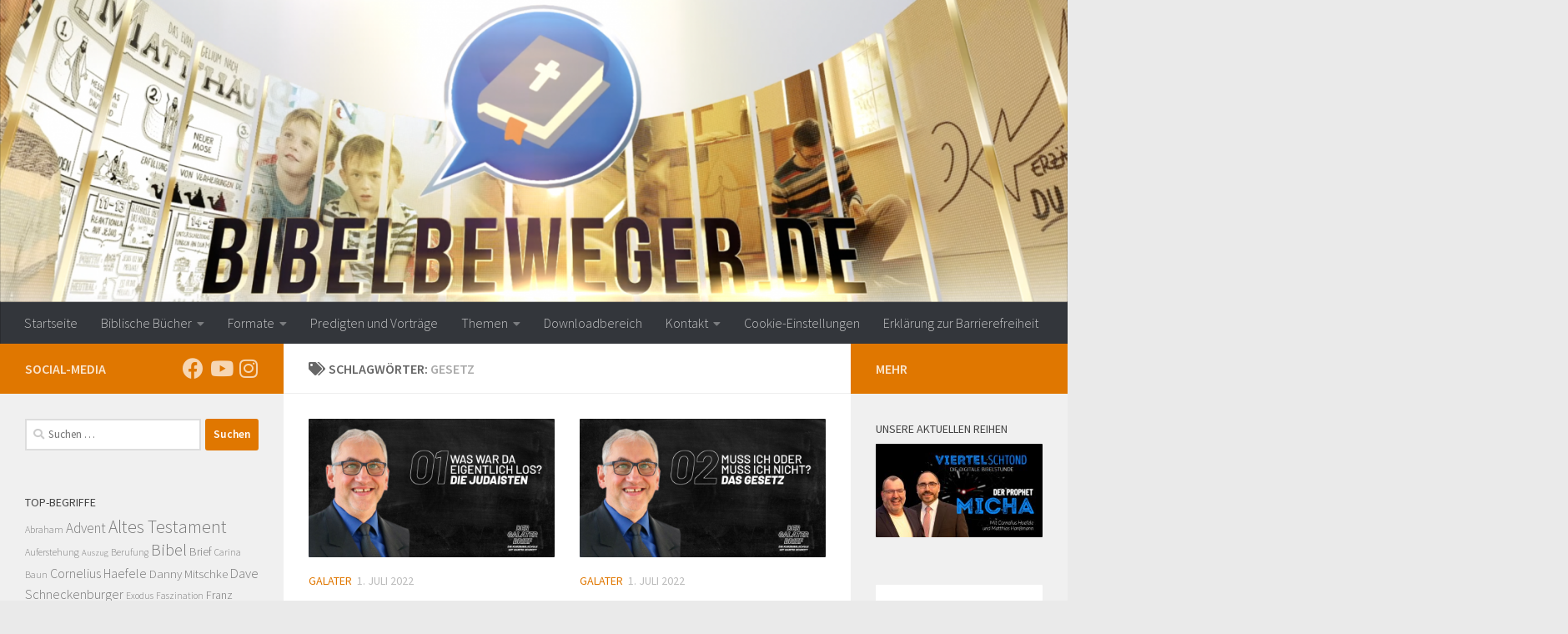

--- FILE ---
content_type: text/html; charset=UTF-8
request_url: https://wp.bibelbeweger.de/tag/gesetz
body_size: 46759
content:
<!DOCTYPE html>
<html class="no-js" lang="de">
<head>
  <meta charset="UTF-8">
  <meta name="viewport" content="width=device-width, initial-scale=1.0">
  <link rel="profile" href="https://gmpg.org/xfn/11" />
  <link rel="pingback" href="https://wp.bibelbeweger.de/xmlrpc.php">

  
<!--/ Open Graphite /-->
<meta property="og:locale" content="de_DE" />
<meta property="og:type" content="" />
<meta property="og:url" content="https://wp.bibelbeweger.de/die-judaisten" />
<meta property="og:title" content="" />
<meta property="og:description" content="Im ersten Video geht Martin Schrott auf die Irrlehrer ein, die die jungen Christen in Galatien verwirrt haben." />
<meta property="og:site_name" content="www.bibelbeweger.de" />
<meta property="og:image" content="https://wp.bibelbeweger.de/wp-content/uploads/2022/06/Galaterbrief_01-Thumbnail.jpg" />
<meta property="og:image:width" content="1920" />
<meta property="og:image:height" content="1080" />
<meta property="fb:app_id" content="1651916648413397" />

<meta itemprop="description" content="Im ersten Video geht Martin Schrott auf die Irrlehrer ein, die die jungen Christen in Galatien verwirrt haben." />
<meta itemprop="image" content="https://wp.bibelbeweger.de/wp-content/uploads/2022/06/Galaterbrief_01-Thumbnail.jpg" />

<meta name="twitter:card" content="summary_large_image" />
<meta name="twitter:url" content="https://wp.bibelbeweger.de/die-judaisten" />
<meta name="twitter:title" content="" />
<meta name="twitter:description" content="Im ersten Video geht Martin Schrott auf die Irrlehrer ein, die die jungen Christen in Galatien verwirrt haben." />
<meta name="twitter:image" content="https://wp.bibelbeweger.de/wp-content/uploads/2022/06/Galaterbrief_01-Thumbnail.jpg" />
<meta name="twitter:site" content="www.bibelbeweger.de" />
<!--/ Open Graphite End /-->

<title>Gesetz &#8211; Bibelbeweger</title>
<meta name='robots' content='max-image-preview:large' />
<meta name="dlm-version" content="5.1.6"><script>document.documentElement.className = document.documentElement.className.replace("no-js","js");</script>
<link rel='dns-prefetch' href='//stats.wp.com' />
<link rel='dns-prefetch' href='//www.googletagmanager.com' />
<link rel="alternate" type="application/rss+xml" title="Bibelbeweger &raquo; Feed" href="https://wp.bibelbeweger.de/feed" />
<link id="hu-user-gfont" rel="stylesheet" type="text/css" consent-original-href-_="//fonts.googleapis.com/css?family=Source+Sans+Pro:400,300italic,300,400italic,600&amp;subset=latin,latin-ext" consent-required="1705" consent-by="services" consent-id="1706"><script consent-skip-blocker="1" data-skip-lazy-load="js-extra"  data-cfasync="false">
(function () {
  // Web Font Loader compatibility (https://github.com/typekit/webfontloader)
  var modules = {
    typekit: "https://use.typekit.net",
    google: "https://fonts.googleapis.com/"
  };

  var load = function (config) {
    setTimeout(function () {
      var a = window.consentApi;

      // Only when blocker is active
      if (a) {
        // Iterate all modules and handle in a single `WebFont.load`
        Object.keys(modules).forEach(function (module) {
          var newConfigWithoutOtherModules = JSON.parse(
            JSON.stringify(config)
          );
          Object.keys(modules).forEach(function (toRemove) {
            if (toRemove !== module) {
              delete newConfigWithoutOtherModules[toRemove];
            }
          });

          if (newConfigWithoutOtherModules[module]) {
            a.unblock(modules[module]).then(function () {
              var originalLoad = window.WebFont.load;
              if (originalLoad !== load) {
                originalLoad(newConfigWithoutOtherModules);
              }
            });
          }
        });
      }
    }, 0);
  };

  if (!window.WebFont) {
    window.WebFont = {
      load: load
    };
  }
})();
</script><style>[consent-id]:not(.rcb-content-blocker):not([consent-transaction-complete]):not([consent-visual-use-parent^="children:"]):not([consent-confirm]){opacity:0!important;}
.rcb-content-blocker+.rcb-content-blocker-children-fallback~*{display:none!important;}</style><link rel="preload" href="https://wp.bibelbeweger.de/wp-content/3fa7c1e123c6cd533a21c55938fc545f/dist/978831602.js?ver=d0a9e67d7481025d345fb9f698655441" as="script" />
<link rel="preload" href="https://wp.bibelbeweger.de/wp-content/3fa7c1e123c6cd533a21c55938fc545f/dist/2101860353.js?ver=74fbdb39dad32617585001bcb9ba0209" as="script" />
<link rel="preload" href="https://wp.bibelbeweger.de/wp-content/plugins/real-cookie-banner-pro/public/lib/animate.css/animate.min.css?ver=4.1.1" as="style" />
<link rel="alternate" type="application/rss+xml" title="Bibelbeweger &raquo; Gesetz Schlagwort-Feed" href="https://wp.bibelbeweger.de/tag/gesetz/feed" />
<script data-cfasync="false" defer src="https://wp.bibelbeweger.de/wp-content/3fa7c1e123c6cd533a21c55938fc545f/dist/978831602.js?ver=d0a9e67d7481025d345fb9f698655441" id="real-cookie-banner-pro-vendor-real-cookie-banner-pro-banner-js"></script>
<script type="application/json" data-skip-lazy-load="js-extra" data-skip-moving="true" data-no-defer nitro-exclude data-alt-type="application/ld+json" data-dont-merge data-wpmeteor-nooptimize="true" data-cfasync="false" id="a963aaef43111bb90af63b927dc709adf1-js-extra">{"slug":"real-cookie-banner-pro","textDomain":"real-cookie-banner","version":"5.2.10","restUrl":"https:\/\/wp.bibelbeweger.de\/wp-json\/real-cookie-banner\/v1\/","restNamespace":"real-cookie-banner\/v1","restPathObfuscateOffset":"d94ccddae9c52311","restRoot":"https:\/\/wp.bibelbeweger.de\/wp-json\/","restQuery":{"_v":"5.2.10","_locale":"user"},"restNonce":"6a841c749e","restRecreateNonceEndpoint":"https:\/\/wp.bibelbeweger.de\/wp-admin\/admin-ajax.php?action=rest-nonce","publicUrl":"https:\/\/wp.bibelbeweger.de\/wp-content\/plugins\/real-cookie-banner-pro\/public\/","chunkFolder":"dist","chunksLanguageFolder":"https:\/\/wp.bibelbeweger.de\/wp-content\/languages\/mo-cache\/real-cookie-banner-pro\/","chunks":{"chunk-config-tab-blocker.lite.js":["de_DE-83d48f038e1cf6148175589160cda67e","de_DE-e5c2f3318cd06f18a058318f5795a54b","de_DE-76129424d1eb6744d17357561a128725","de_DE-d3d8ada331df664d13fa407b77bc690b"],"chunk-config-tab-blocker.pro.js":["de_DE-ddf5ae983675e7b6eec2afc2d53654a2","de_DE-487d95eea292aab22c80aa3ae9be41f0","de_DE-ab0e642081d4d0d660276c9cebfe9f5d","de_DE-0f5f6074a855fa677e6086b82145bd50"],"chunk-config-tab-consent.lite.js":["de_DE-3823d7521a3fc2857511061e0d660408"],"chunk-config-tab-consent.pro.js":["de_DE-9cb9ecf8c1e8ce14036b5f3a5e19f098"],"chunk-config-tab-cookies.lite.js":["de_DE-1a51b37d0ef409906245c7ed80d76040","de_DE-e5c2f3318cd06f18a058318f5795a54b","de_DE-76129424d1eb6744d17357561a128725"],"chunk-config-tab-cookies.pro.js":["de_DE-572ee75deed92e7a74abba4b86604687","de_DE-487d95eea292aab22c80aa3ae9be41f0","de_DE-ab0e642081d4d0d660276c9cebfe9f5d"],"chunk-config-tab-dashboard.lite.js":["de_DE-f843c51245ecd2b389746275b3da66b6"],"chunk-config-tab-dashboard.pro.js":["de_DE-ae5ae8f925f0409361cfe395645ac077"],"chunk-config-tab-import.lite.js":["de_DE-66df94240f04843e5a208823e466a850"],"chunk-config-tab-import.pro.js":["de_DE-e5fee6b51986d4ff7a051d6f6a7b076a"],"chunk-config-tab-licensing.lite.js":["de_DE-e01f803e4093b19d6787901b9591b5a6"],"chunk-config-tab-licensing.pro.js":["de_DE-4918ea9704f47c2055904e4104d4ffba"],"chunk-config-tab-scanner.lite.js":["de_DE-b10b39f1099ef599835c729334e38429"],"chunk-config-tab-scanner.pro.js":["de_DE-752a1502ab4f0bebfa2ad50c68ef571f"],"chunk-config-tab-settings.lite.js":["de_DE-37978e0b06b4eb18b16164a2d9c93a2c"],"chunk-config-tab-settings.pro.js":["de_DE-e59d3dcc762e276255c8989fbd1f80e3"],"chunk-config-tab-tcf.lite.js":["de_DE-4f658bdbf0aa370053460bc9e3cd1f69","de_DE-e5c2f3318cd06f18a058318f5795a54b","de_DE-d3d8ada331df664d13fa407b77bc690b"],"chunk-config-tab-tcf.pro.js":["de_DE-e1e83d5b8a28f1f91f63b9de2a8b181a","de_DE-487d95eea292aab22c80aa3ae9be41f0","de_DE-0f5f6074a855fa677e6086b82145bd50"]},"others":{"customizeValuesBanner":"{\"layout\":{\"type\":\"dialog\",\"maxHeightEnabled\":true,\"maxHeight\":810,\"dialogMaxWidth\":530,\"dialogPosition\":\"middleCenter\",\"dialogMargin\":[0,0,0,0],\"bannerPosition\":\"bottom\",\"bannerMaxWidth\":1024,\"dialogBorderRadius\":0,\"borderRadius\":0,\"animationIn\":\"slideInUp\",\"animationInDuration\":500,\"animationInOnlyMobile\":true,\"animationOut\":\"none\",\"animationOutDuration\":500,\"animationOutOnlyMobile\":true,\"overlay\":true,\"overlayBg\":\"#0a0a0a\",\"overlayBgAlpha\":72,\"overlayBlur\":0},\"decision\":{\"acceptAll\":\"button\",\"acceptEssentials\":\"button\",\"showCloseIcon\":false,\"acceptIndividual\":\"link\",\"buttonOrder\":\"all,essential,save,individual\",\"showGroups\":false,\"groupsFirstView\":false,\"saveButton\":\"always\"},\"design\":{\"bg\":\"#ffffff\",\"textAlign\":\"center\",\"linkTextDecoration\":\"underline\",\"borderWidth\":0,\"borderColor\":\"#ffffff\",\"fontSize\":14,\"fontColor\":\"#3a3a3a\",\"fontInheritFamily\":true,\"fontFamily\":\"Arial, Helvetica, sans-serif\",\"fontWeight\":\"normal\",\"boxShadowEnabled\":false,\"boxShadowOffsetX\":0,\"boxShadowOffsetY\":-1,\"boxShadowBlurRadius\":9,\"boxShadowSpreadRadius\":0,\"boxShadowColor\":\"#2b2b2b\",\"boxShadowColorAlpha\":20},\"headerDesign\":{\"inheritBg\":true,\"bg\":\"#f4f4f4\",\"inheritTextAlign\":true,\"textAlign\":\"center\",\"padding\":[17,20,15,20],\"logo\":\"\",\"logoRetina\":\"\",\"logoMaxHeight\":40,\"logoPosition\":\"above\",\"logoMargin\":[5,15,5,15],\"fontSize\":20,\"fontColor\":\"#13293e\",\"fontInheritFamily\":true,\"fontFamily\":\"Arial, Helvetica, sans-serif\",\"fontWeight\":\"bolder\",\"borderWidth\":1,\"borderColor\":\"#ebebeb\"},\"bodyDesign\":{\"padding\":[15,20,5,20],\"descriptionInheritFontSize\":true,\"descriptionFontSize\":14,\"dottedGroupsInheritFontSize\":true,\"dottedGroupsFontSize\":14,\"dottedGroupsBulletColor\":\"#f5a418\",\"teachingsInheritTextAlign\":true,\"teachingsTextAlign\":\"center\",\"teachingsSeparatorActive\":true,\"teachingsSeparatorWidth\":50,\"teachingsSeparatorHeight\":3,\"teachingsSeparatorColor\":\"#f5a418\",\"teachingsInheritFontSize\":false,\"teachingsFontSize\":12,\"teachingsInheritFontColor\":true,\"teachingsFontColor\":\"#7c7c7c\",\"accordionMargin\":[10,0,5,0],\"accordionPadding\":[5,10,5,10],\"accordionArrowType\":\"outlined\",\"accordionArrowColor\":\"#13293e\",\"accordionBg\":\"#ffffff\",\"accordionActiveBg\":\"#f9f9f9\",\"accordionHoverBg\":\"#efefef\",\"accordionBorderWidth\":1,\"accordionBorderColor\":\"#efefef\",\"accordionTitleFontSize\":12,\"accordionTitleFontColor\":\"#2b2b2b\",\"accordionTitleFontWeight\":\"normal\",\"accordionDescriptionMargin\":[5,0,0,0],\"accordionDescriptionFontSize\":12,\"accordionDescriptionFontColor\":\"#757575\",\"accordionDescriptionFontWeight\":\"normal\",\"acceptAllOneRowLayout\":false,\"acceptAllPadding\":[10,10,10,10],\"acceptAllBg\":\"#13293e\",\"acceptAllTextAlign\":\"center\",\"acceptAllFontSize\":18,\"acceptAllFontColor\":\"#ffffff\",\"acceptAllFontWeight\":\"normal\",\"acceptAllBorderWidth\":0,\"acceptAllBorderColor\":\"#000000\",\"acceptAllHoverBg\":\"#17324f\",\"acceptAllHoverFontColor\":\"#ffffff\",\"acceptAllHoverBorderColor\":\"#000000\",\"acceptEssentialsUseAcceptAll\":true,\"acceptEssentialsButtonType\":\"\",\"acceptEssentialsPadding\":[5,5,5,5],\"acceptEssentialsBg\":\"#ffffff\",\"acceptEssentialsTextAlign\":\"center\",\"acceptEssentialsFontSize\":14,\"acceptEssentialsFontColor\":\"#13293e\",\"acceptEssentialsFontWeight\":\"normal\",\"acceptEssentialsBorderWidth\":1,\"acceptEssentialsBorderColor\":\"#13293e\",\"acceptEssentialsHoverBg\":\"#ffffff\",\"acceptEssentialsHoverFontColor\":\"#17324f\",\"acceptEssentialsHoverBorderColor\":\"#17324f\",\"acceptIndividualPadding\":[5,5,5,5],\"acceptIndividualBg\":\"#ffffff\",\"acceptIndividualTextAlign\":\"center\",\"acceptIndividualFontSize\":16,\"acceptIndividualFontColor\":\"#13293e\",\"acceptIndividualFontWeight\":\"normal\",\"acceptIndividualBorderWidth\":0,\"acceptIndividualBorderColor\":\"#000000\",\"acceptIndividualHoverBg\":\"#ffffff\",\"acceptIndividualHoverFontColor\":\"#17324f\",\"acceptIndividualHoverBorderColor\":\"#000000\"},\"footerDesign\":{\"poweredByLink\":false,\"inheritBg\":false,\"bg\":\"#f4f4f4\",\"inheritTextAlign\":true,\"textAlign\":\"center\",\"padding\":[15,20,17,20],\"fontSize\":12,\"fontColor\":\"#000000\",\"fontInheritFamily\":true,\"fontFamily\":\"Arial, Helvetica, sans-serif\",\"fontWeight\":\"normal\",\"hoverFontColor\":\"#6d6d6d\",\"borderWidth\":0,\"borderColor\":\"#efefef\",\"languageSwitcher\":\"flags\"},\"texts\":{\"headline\":\"Privatsph\\u00e4re-Einstellungen\",\"description\":\"Wir verwenden Cookies und \\u00e4hnliche Technologien auf unserer Website und verarbeiten personenbezogene Daten von dir (z.B. IP-Adresse), um z.B. Inhalte und Anzeigen zu personalisieren, Medien von Drittanbietern einzubinden oder Zugriffe auf unsere Website zu analysieren. Die Datenverarbeitung kann auch erst in Folge gesetzter Cookies stattfinden. Wir teilen diese Daten mit Dritten, die wir in den Privatsph\\u00e4re-Einstellungen benennen.<br \\\/><br \\\/>Die Datenverarbeitung kann mit deiner Einwilligung oder auf Basis eines berechtigten Interesses erfolgen, dem du in den Privatsph\\u00e4re-Einstellungen widersprechen kannst. Du hast das Recht, nicht einzuwilligen und deine Einwilligung zu einem sp\\u00e4teren Zeitpunkt zu \\u00e4ndern oder zu widerrufen. Weitere Informationen zur Verwendung deiner Daten findest du in unserer {{privacyPolicy}}Datenschutzerkl\\u00e4rung{{\\\/privacyPolicy}}.\",\"acceptAll\":\"Alle akzeptieren\",\"acceptEssentials\":\"Weiter ohne Einwilligung\",\"acceptIndividual\":\"Privatsph\\u00e4re-Einstellungen individuell festlegen\",\"poweredBy\":\"0\",\"dataProcessingInUnsafeCountries\":\"Einige Services verarbeiten personenbezogene Daten in unsicheren Drittl\\u00e4ndern. Indem du in die Nutzung dieser Services einwilligst, erkl\\u00e4rst du dich auch mit der Verarbeitung deiner Daten in diesen unsicheren Drittl\\u00e4ndern gem\\u00e4\\u00df {{legalBasis}} einverstanden. Dies birgt das Risiko, dass deine Daten von Beh\\u00f6rden zu Kontroll- und \\u00dcberwachungszwecken verarbeitet werden, m\\u00f6glicherweise ohne die M\\u00f6glichkeit eines Rechtsbehelfs.\",\"ageNoticeBanner\":\"Du bist unter {{minAge}} Jahre alt? Dann kannst du nicht in optionale Services einwilligen. Du kannst deine Eltern oder Erziehungsberechtigten bitten, mit dir in diese Services einzuwilligen.\",\"ageNoticeBlocker\":\"Du bist unter {{minAge}} Jahre alt? Leider darfst du in diesen Service nicht selbst einwilligen, um diese Inhalte zu sehen. Bitte deine Eltern oder Erziehungsberechtigten, in den Service mit dir einzuwilligen!\",\"listServicesNotice\":\"Wenn du alle Services akzeptierst, erlaubst du, dass {{services}} geladen werden. Diese sind nach ihrem Zweck in Gruppen {{serviceGroups}} unterteilt (Zugeh\\u00f6rigkeit durch hochgestellte Zahlen gekennzeichnet).\",\"listServicesLegitimateInterestNotice\":\"Au\\u00dferdem werden {{services}} auf der Grundlage eines berechtigten Interesses geladen.\",\"tcfStacksCustomName\":\"Services mit verschiedenen Zwecken au\\u00dferhalb des TCF-Standards\",\"tcfStacksCustomDescription\":\"Services, die Einwilligungen nicht \\u00fcber den TCF-Standard, sondern \\u00fcber andere Technologien teilen. Diese werden nach ihrem Zweck in mehrere Gruppen unterteilt. Einige davon werden aufgrund eines berechtigten Interesses genutzt (z.B. Gefahrenabwehr), andere werden nur mit deiner Einwilligung genutzt. Details zu den einzelnen Gruppen und Zwecken der Services findest du in den individuellen Privatsph\\u00e4re-Einstellungen.\",\"consentForwardingExternalHosts\":\"Deine Einwilligung gilt auch auf {{websites}}.\",\"blockerHeadline\":\"{{name}} aufgrund von Privatsph\\u00e4re-Einstellungen blockiert\",\"blockerLinkShowMissing\":\"Zeige alle Services, in die du noch einwilligen musst\",\"blockerLoadButton\":\"Services akzeptieren und Inhalte laden\",\"blockerAcceptInfo\":\"Wenn du die blockierten Inhalte l\\u00e4dst, werden deine Datenschutzeinstellungen angepasst. Inhalte aus diesem Service werden in Zukunft nicht mehr blockiert.\",\"stickyHistory\":\"Historie der Privatsph\\u00e4re-Einstellungen\",\"stickyRevoke\":\"Einwilligungen widerrufen\",\"stickyRevokeSuccessMessage\":\"Du hast die Einwilligung f\\u00fcr Services mit dessen Cookies und Verarbeitung personenbezogener Daten erfolgreich widerrufen. Die Seite wird jetzt neu geladen!\",\"stickyChange\":\"Privatsph\\u00e4re-Einstellungen \\u00e4ndern\"},\"individualLayout\":{\"inheritDialogMaxWidth\":false,\"dialogMaxWidth\":970,\"inheritBannerMaxWidth\":true,\"bannerMaxWidth\":1980,\"descriptionTextAlign\":\"left\"},\"group\":{\"checkboxBg\":\"#ebebeb\",\"checkboxBorderWidth\":0,\"checkboxBorderColor\":\"#d2d2d2\",\"checkboxActiveColor\":\"#ffffff\",\"checkboxActiveBg\":\"#13293e\",\"checkboxActiveBorderColor\":\"#13293e\",\"groupInheritBg\":true,\"groupBg\":\"#f4f4f4\",\"groupPadding\":[15,15,15,15],\"groupSpacing\":10,\"groupBorderRadius\":0,\"groupBorderWidth\":1,\"groupBorderColor\":\"#ebebeb\",\"headlineFontSize\":16,\"headlineFontWeight\":\"normal\",\"headlineFontColor\":\"#424242\",\"descriptionFontSize\":12,\"descriptionFontColor\":\"#000000\",\"linkColor\":\"#595959\",\"linkHoverColor\":\"#2b2b2b\",\"detailsHideLessRelevant\":true},\"saveButton\":{\"useAcceptAll\":true,\"type\":\"button\",\"padding\":[5,5,5,5],\"bg\":\"#ffffff\",\"textAlign\":\"center\",\"fontSize\":14,\"fontColor\":\"#13293e\",\"fontWeight\":\"normal\",\"borderWidth\":1,\"borderColor\":\"#f5a418\",\"hoverBg\":\"#ffffff\",\"hoverFontColor\":\"#ffb433\",\"hoverBorderColor\":\"#ffb433\"},\"individualTexts\":{\"headline\":\"Individuelle Privatsph\\u00e4re-Einstellungen\",\"description\":\"Wir verwenden Cookies und \\u00e4hnliche Technologien auf unserer Website und verarbeiten personenbezogene Daten von dir (z.B. IP-Adresse), um z.B. Inhalte und Anzeigen zu personalisieren, Medien von Drittanbietern einzubinden oder Zugriffe auf unsere Website zu analysieren. Die Datenverarbeitung kann auch erst in Folge gesetzter Cookies stattfinden. Wir teilen diese Daten mit Dritten, die wir in den Privatsph\\u00e4re-Einstellungen benennen.<br \\\/><br \\\/>Die Datenverarbeitung kann mit deiner Einwilligung oder auf Basis eines berechtigten Interesses erfolgen, dem du in den Privatsph\\u00e4re-Einstellungen widersprechen kannst. Du hast das Recht, nicht einzuwilligen und deine Einwilligung zu einem sp\\u00e4teren Zeitpunkt zu \\u00e4ndern oder zu widerrufen. Weitere Informationen zur Verwendung deiner Daten findest du in unserer {{privacyPolicy}}Datenschutzerkl\\u00e4rung{{\\\/privacyPolicy}}.<br \\\/><br \\\/>Im Folgenden findest du eine \\u00dcbersicht \\u00fcber alle Services, die von dieser Website genutzt werden. Du kannst dir detaillierte Informationen zu jedem Service ansehen und ihm einzeln zustimmen oder von deinem Widerspruchsrecht Gebrauch machen.\",\"save\":\"Individuelle Auswahlen speichern\",\"showMore\":\"Service-Informationen anzeigen\",\"hideMore\":\"Service-Informationen ausblenden\",\"postamble\":\"\"},\"mobile\":{\"enabled\":true,\"maxHeight\":400,\"hideHeader\":false,\"alignment\":\"bottom\",\"scalePercent\":90,\"scalePercentVertical\":-50},\"sticky\":{\"enabled\":false,\"animationsEnabled\":true,\"alignment\":\"left\",\"bubbleBorderRadius\":50,\"icon\":\"fingerprint\",\"iconCustom\":\"\",\"iconCustomRetina\":\"\",\"iconSize\":30,\"iconColor\":\"#ffffff\",\"bubbleMargin\":[10,20,20,20],\"bubblePadding\":15,\"bubbleBg\":\"#15779b\",\"bubbleBorderWidth\":0,\"bubbleBorderColor\":\"#10556f\",\"boxShadowEnabled\":true,\"boxShadowOffsetX\":0,\"boxShadowOffsetY\":2,\"boxShadowBlurRadius\":5,\"boxShadowSpreadRadius\":1,\"boxShadowColor\":\"#105b77\",\"boxShadowColorAlpha\":40,\"bubbleHoverBg\":\"#ffffff\",\"bubbleHoverBorderColor\":\"#000000\",\"hoverIconColor\":\"#000000\",\"hoverIconCustom\":\"\",\"hoverIconCustomRetina\":\"\",\"menuFontSize\":16,\"menuBorderRadius\":5,\"menuItemSpacing\":10,\"menuItemPadding\":[5,10,5,10]},\"customCss\":{\"css\":\"\",\"antiAdBlocker\":\"y\"}}","isPro":true,"showProHints":false,"proUrl":"https:\/\/devowl.io\/de\/go\/real-cookie-banner?source=rcb-lite","showLiteNotice":false,"frontend":{"groups":"[{\"id\":1276,\"name\":\"Essenziell\",\"slug\":\"essenziell\",\"description\":\"Essenzielle Services sind f\\u00fcr die grundlegende Funktionalit\\u00e4t der Website erforderlich. Sie enthalten nur technisch notwendige Services. Diesen Services kann nicht widersprochen werden.\",\"isEssential\":true,\"isDefault\":true,\"items\":[{\"id\":1699,\"name\":\"Real Cookie Banner\",\"purpose\":\"Real Cookie Banner bittet Website-Besucher um die Einwilligung zum Setzen von Cookies und zur Verarbeitung personenbezogener Daten. Dazu wird jedem Website-Besucher eine UUID (pseudonyme Identifikation des Nutzers) zugewiesen, die bis zum Ablauf des Cookies zur Speicherung der Einwilligung g\\u00fcltig ist. Cookies werden dazu verwendet, um zu testen, ob Cookies gesetzt werden k\\u00f6nnen, um Referenz auf die dokumentierte Einwilligung zu speichern, um zu speichern, in welche Services aus welchen Service-Gruppen der Besucher eingewilligt hat, und, falls Einwilligung nach dem Transparency &amp; Consent Framework (TCF) eingeholt werden, um die Einwilligungen in TCF Partner, Zwecke, besondere Zwecke, Funktionen und besondere Funktionen zu speichern. Im Rahmen der Darlegungspflicht nach DSGVO wird die erhobene Einwilligung vollumf\\u00e4nglich dokumentiert. Dazu z\\u00e4hlt neben den Services und Service-Gruppen, in welche der Besucher eingewilligt hat, und falls Einwilligung nach dem TCF Standard eingeholt werden, in welche TCF Partner, Zwecke und Funktionen der Besucher eingewilligt hat, alle Einstellungen des Cookie Banners zum Zeitpunkt der Einwilligung als auch die technischen Umst\\u00e4nde (z.B. Gr\\u00f6\\u00dfe des Sichtbereichs bei der Einwilligung) und die Nutzerinteraktionen (z.B. Klick auf Buttons), die zur Einwilligung gef\\u00fchrt haben. Die Einwilligung wird pro Sprache einmal erhoben.\",\"providerContact\":{\"phone\":\"\",\"email\":\"\",\"link\":\"\"},\"isProviderCurrentWebsite\":true,\"provider\":\"Bibelbeweger\",\"uniqueName\":\"real-cookie-banner\",\"isEmbeddingOnlyExternalResources\":false,\"legalBasis\":\"legal-requirement\",\"dataProcessingInCountries\":[],\"dataProcessingInCountriesSpecialTreatments\":[],\"technicalDefinitions\":[{\"type\":\"http\",\"name\":\"real_cookie_banner*\",\"host\":\".bibelbeweger.de\",\"duration\":183,\"durationUnit\":\"d\",\"isSessionDuration\":false,\"purpose\":\"Eindeutiger Identifikator f\\u00fcr die Einwilligung, aber nicht f\\u00fcr den Website-Besucher. Revisionshash f\\u00fcr die Einstellungen des Cookie-Banners (Texte, Farben, Funktionen, Servicegruppen, Dienste, Content Blocker usw.). IDs f\\u00fcr eingewilligte Services und Service-Gruppen.\"},{\"type\":\"http\",\"name\":\"real_cookie_banner*-tcf\",\"host\":\".bibelbeweger.de\",\"duration\":183,\"durationUnit\":\"d\",\"isSessionDuration\":false,\"purpose\":\"Im Rahmen von TCF gesammelte Einwilligungen, die im TC-String-Format gespeichert werden, einschlie\\u00dflich TCF-Vendoren, -Zwecke, -Sonderzwecke, -Funktionen und -Sonderfunktionen.\"},{\"type\":\"http\",\"name\":\"real_cookie_banner*-gcm\",\"host\":\".bibelbeweger.de\",\"duration\":183,\"durationUnit\":\"d\",\"isSessionDuration\":false,\"purpose\":\"Die im Google Consent Mode gesammelten Einwilligungen in die verschiedenen Einwilligungstypen (Zwecke) werden f\\u00fcr alle mit dem Google Consent Mode kompatiblen Services gespeichert.\"},{\"type\":\"http\",\"name\":\"real_cookie_banner-test\",\"host\":\".bibelbeweger.de\",\"duration\":183,\"durationUnit\":\"d\",\"isSessionDuration\":false,\"purpose\":\"Cookie, der gesetzt wurde, um die Funktionalit\\u00e4t von HTTP-Cookies zu testen. Wird sofort nach dem Test gel\\u00f6scht.\"},{\"type\":\"local\",\"name\":\"real_cookie_banner*\",\"host\":\"https:\\\/\\\/wp.bibelbeweger.de\",\"duration\":1,\"durationUnit\":\"d\",\"isSessionDuration\":false,\"purpose\":\"Eindeutiger Identifikator f\\u00fcr die Einwilligung, aber nicht f\\u00fcr den Website-Besucher. Revisionshash f\\u00fcr die Einstellungen des Cookie-Banners (Texte, Farben, Funktionen, Service-Gruppen, Services, Content Blocker usw.). IDs f\\u00fcr eingewilligte Services und Service-Gruppen. Wird nur solange gespeichert, bis die Einwilligung auf dem Website-Server dokumentiert ist.\"},{\"type\":\"local\",\"name\":\"real_cookie_banner*-tcf\",\"host\":\"https:\\\/\\\/wp.bibelbeweger.de\",\"duration\":1,\"durationUnit\":\"d\",\"isSessionDuration\":false,\"purpose\":\"Im Rahmen von TCF gesammelte Einwilligungen werden im TC-String-Format gespeichert, einschlie\\u00dflich TCF Vendoren, Zwecke, besondere Zwecke, Funktionen und besondere Funktionen. Wird nur solange gespeichert, bis die Einwilligung auf dem Website-Server dokumentiert ist.\"},{\"type\":\"local\",\"name\":\"real_cookie_banner*-gcm\",\"host\":\"https:\\\/\\\/wp.bibelbeweger.de\",\"duration\":1,\"durationUnit\":\"d\",\"isSessionDuration\":false,\"purpose\":\"Im Rahmen des Google Consent Mode erfasste Einwilligungen werden f\\u00fcr alle mit dem Google Consent Mode kompatiblen Services in Einwilligungstypen (Zwecke) gespeichert. Wird nur solange gespeichert, bis die Einwilligung auf dem Website-Server dokumentiert ist.\"},{\"type\":\"local\",\"name\":\"real_cookie_banner-consent-queue*\",\"host\":\"https:\\\/\\\/wp.bibelbeweger.de\",\"duration\":1,\"durationUnit\":\"d\",\"isSessionDuration\":false,\"purpose\":\"Lokale Zwischenspeicherung (Caching) der Auswahl im Cookie-Banner, bis der Server die Einwilligung dokumentiert; Dokumentation periodisch oder bei Seitenwechseln versucht, wenn der Server nicht verf\\u00fcgbar oder \\u00fcberlastet ist.\"}],\"codeDynamics\":[],\"providerPrivacyPolicyUrl\":\"https:\\\/\\\/wp.bibelbeweger.de\\\/cookies\",\"providerLegalNoticeUrl\":\"\",\"tagManagerOptInEventName\":\"\",\"tagManagerOptOutEventName\":\"\",\"googleConsentModeConsentTypes\":[],\"executePriority\":10,\"codeOptIn\":\"\",\"executeCodeOptInWhenNoTagManagerConsentIsGiven\":false,\"codeOptOut\":\"\",\"executeCodeOptOutWhenNoTagManagerConsentIsGiven\":false,\"deleteTechnicalDefinitionsAfterOptOut\":false,\"codeOnPageLoad\":\"\",\"presetId\":\"real-cookie-banner\"}]},{\"id\":1277,\"name\":\"Funktional\",\"slug\":\"funktional\",\"description\":\"Funktionale Services sind notwendig, um \\u00fcber die wesentliche Funktionalit\\u00e4t der Website hinausgehende Features wie h\\u00fcbschere Schriftarten, Videowiedergabe oder interaktive Web 2.0-Features bereitzustellen. Inhalte von z.B. Video- und Social Media-Plattformen sind standardm\\u00e4\\u00dfig gesperrt und k\\u00f6nnen zugestimmt werden. Wenn dem Service zugestimmt wird, werden diese Inhalte automatisch ohne weitere manuelle Einwilligung geladen.\",\"isEssential\":false,\"isDefault\":true,\"items\":[{\"id\":1844,\"name\":\"Spotify\",\"purpose\":\"Spotify erm\\u00f6glicht es, Inhalte von spotify.com direkt in Websites einzubetten, um die Website mit Musik zu bereichern. Dies erfordert die Verarbeitung der IP-Adresse und der Metadaten des Nutzers. Cookies oder Cookie-\\u00e4hnliche Technologien k\\u00f6nnen gespeichert und ausgelesen werden. Diese k\\u00f6nnen personenbezogene Daten und technische Daten wie Benutzer-ID, Ger\\u00e4te-ID, Einwilligungen, Sicherheits-Token, von welcher Website du gekommen bist, Player-Einstellungen, Zuordnung zu einer Gruppe f\\u00fcr Benutzerexperimente und Abbruchhinweise enthalten. Diese Daten k\\u00f6nnen verwendet werden, um besuchte Websites zu erfassen, detaillierte Statistiken \\u00fcber das Nutzerverhalten zu erstellen und um die Dienste von Spotify zu verbessern. Spotify nutzt ma\\u00dfgeschneiderte Werbung, d. h. Spotify verwendet Informationen \\u00fcber dich, um personalisierte Werbung zu zeigen, die f\\u00fcr dich relevanter ist. Dies wird auch als interessenbasierte Werbung bezeichnet. Die Daten k\\u00f6nnen mit den Daten von Nutzern verkn\\u00fcpft werden, die auf spotify.com oder einer nativ installierten Spotify-Anwendung registriert sind. Spotify gibt personenbezogene Daten an Unternehmen der Spotify-Gruppe, Unterauftragnehmer, Authentifizierungspartner, Partner von Anwendungen, Diensten und Ger\\u00e4ten Dritter, die dich mit deinem Spotify-Konto verbinden, technische Dienstleistungspartner, Zahlungspartner und H\\u00e4ndler sowie Werbe- und Marketingpartner weiter.\",\"providerContact\":{\"phone\":\"\",\"email\":\"privacy@spotify.com\",\"link\":\"https:\\\/\\\/support.spotify.com\\\/\"},\"isProviderCurrentWebsite\":false,\"provider\":\"Spotify AB, Regeringsgatan 19, 111 53 Stockholm, Schweden\",\"uniqueName\":\"spotify\",\"isEmbeddingOnlyExternalResources\":false,\"legalBasis\":\"consent\",\"dataProcessingInCountries\":[\"SE\",\"US\",\"AR\",\"AU\",\"AT\",\"BE\",\"BR\",\"BG\",\"CA\",\"CL\",\"HK\",\"CO\",\"DK\",\"FI\",\"FR\",\"DE\",\"GH\",\"IN\",\"IE\",\"IT\",\"JP\",\"KE\",\"KR\",\"MY\",\"NL\",\"NZ\",\"NO\",\"PE\",\"PH\",\"PT\",\"SG\",\"ZA\",\"ES\",\"TH\",\"AE\",\"GB\",\"ID\",\"IL\",\"PL\",\"QA\",\"CH\",\"TW\"],\"dataProcessingInCountriesSpecialTreatments\":[\"standard-contractual-clauses\"],\"technicalDefinitions\":[{\"type\":\"local\",\"name\":\"com.spotify.rcs.installationId\",\"host\":\"open.spotify.com\",\"duration\":0,\"durationUnit\":\"y\",\"isSessionDuration\":false,\"purpose\":\"\"},{\"type\":\"local\",\"name\":\"anonymous:nav-bar-width\",\"host\":\"open.spotify.com\",\"duration\":0,\"durationUnit\":\"y\",\"isSessionDuration\":false,\"purpose\":\"\"},{\"type\":\"local\",\"name\":\"anonymous:toggleNowPlayingView\",\"host\":\"https:\\\/\\\/open.spotify.com\\\/\",\"duration\":1,\"durationUnit\":\"y\",\"isSessionDuration\":false,\"purpose\":\"\"},{\"type\":\"local\",\"name\":\"anonymous:npv-onboarding-dismissed\",\"host\":\"https:\\\/\\\/open.spotify.com\\\/\",\"duration\":1,\"durationUnit\":\"y\",\"isSessionDuration\":false,\"purpose\":\"\"},{\"type\":\"local\",\"name\":\"ES|*-web-player|EVENT|2|*|UbiProd1PageTransitionNonAuth|1\",\"host\":\"https:\\\/\\\/open.spotify.com\\\/\",\"duration\":1,\"durationUnit\":\"y\",\"isSessionDuration\":false,\"purpose\":\"\"},{\"type\":\"local\",\"name\":\"anonymous:ylx-expanded-state-nav-bar-width\",\"host\":\"https:\\\/\\\/open.spotify.com\\\/\",\"duration\":1,\"durationUnit\":\"y\",\"isSessionDuration\":false,\"purpose\":\"\"},{\"type\":\"local\",\"name\":\"anonymous:opened-folder-uri\",\"host\":\"https:\\\/\\\/open.spotify.com\\\/\",\"duration\":1,\"durationUnit\":\"y\",\"isSessionDuration\":false,\"purpose\":\"\"},{\"type\":\"local\",\"name\":\"ES|*-web-player-rc|SEQ_NUM|*|ConfigurationAppliedNonAuth\",\"host\":\"https:\\\/\\\/open.spotify.com\\\/\",\"duration\":1,\"durationUnit\":\"y\",\"isSessionDuration\":false,\"purpose\":\"\"},{\"type\":\"local\",\"name\":\"ES|*-web-player|EVENT|1|*|KmPageViewNonAuth|1\",\"host\":\"https:\\\/\\\/open.spotify.com\\\/\",\"duration\":1,\"durationUnit\":\"y\",\"isSessionDuration\":false,\"purpose\":\"\"},{\"type\":\"local\",\"name\":\"ES|*-web-player|SEQ_NUM|*|WwwExperimentsNonAuth\",\"host\":\"https:\\\/\\\/open.spotify.com\\\/\",\"duration\":1,\"durationUnit\":\"y\",\"isSessionDuration\":false,\"purpose\":\"\"},{\"type\":\"local\",\"name\":\"anonymous:ylx-default-state-nav-bar-width\",\"host\":\"https:\\\/\\\/open.spotify.com\\\/\",\"duration\":1,\"durationUnit\":\"y\",\"isSessionDuration\":false,\"purpose\":\"\"},{\"type\":\"local\",\"name\":\"ES|*-web-player|EVENT|8|*|UbiProd1ImpressionNonAuth|2\",\"host\":\"https:\\\/\\\/open.spotify.com\\\/\",\"duration\":1,\"durationUnit\":\"y\",\"isSessionDuration\":false,\"purpose\":\"\"},{\"type\":\"local\",\"name\":\"anonymous:items-view\",\"host\":\"https:\\\/\\\/open.spotify.com\\\/\",\"duration\":1,\"durationUnit\":\"y\",\"isSessionDuration\":false,\"purpose\":\"\"},{\"type\":\"local\",\"name\":\"ES|*-web-player-rc|GLOBAL_SEQ_NUM\",\"host\":\"https:\\\/\\\/open.spotify.com\\\/\",\"duration\":1,\"durationUnit\":\"y\",\"isSessionDuration\":false,\"purpose\":\"\"},{\"type\":\"local\",\"name\":\"anonymous:ylx-sidebar-state\",\"host\":\"https:\\\/\\\/open.spotify.com\\\/\",\"duration\":1,\"durationUnit\":\"y\",\"isSessionDuration\":false,\"purpose\":\"\"},{\"type\":\"local\",\"name\":\"ES|*-web-player|EVENT|13|*|UbiProd1ImpressionNonAuth|7\",\"host\":\"https:\\\/\\\/open.spotify.com\\\/\",\"duration\":1,\"durationUnit\":\"y\",\"isSessionDuration\":false,\"purpose\":\"\"},{\"type\":\"local\",\"name\":\"ES|*-web-player|EVENT|10|*|UbiProd1ImpressionNonAuth|4\",\"host\":\"https:\\\/\\\/open.spotify.com\\\/\",\"duration\":1,\"durationUnit\":\"y\",\"isSessionDuration\":false,\"purpose\":\"\"},{\"type\":\"local\",\"name\":\"ES|*-web-player-rc|EVENT|5|*|SptCookieConsentClientNonAuth|3\",\"host\":\"https:\\\/\\\/open.spotify.com\\\/\",\"duration\":1,\"durationUnit\":\"y\",\"isSessionDuration\":false,\"purpose\":\"\"},{\"type\":\"local\",\"name\":\"ES|*-web-player|EVENT|6|*|KmPageViewNonAuth|2\",\"host\":\"https:\\\/\\\/open.spotify.com\\\/\",\"duration\":1,\"durationUnit\":\"y\",\"isSessionDuration\":false,\"purpose\":\"\"},{\"type\":\"local\",\"name\":\"anonymous:nowPlayingCoverExpandedState\",\"host\":\"https:\\\/\\\/open.spotify.com\\\/\",\"duration\":1,\"durationUnit\":\"y\",\"isSessionDuration\":false,\"purpose\":\"\"},{\"type\":\"local\",\"name\":\"ES|*-web-player|EVENT|4|*|WwwExperimentsNonAuth|1\",\"host\":\"https:\\\/\\\/open.spotify.com\\\/\",\"duration\":1,\"durationUnit\":\"y\",\"isSessionDuration\":false,\"purpose\":\"\"},{\"type\":\"local\",\"name\":\"ES|*-web-player|SEQ_NUM|*|UbiProd1PageTransitionNonAuth\",\"host\":\"https:\\\/\\\/open.spotify.com\\\/\",\"duration\":1,\"durationUnit\":\"y\",\"isSessionDuration\":false,\"purpose\":\"\"},{\"type\":\"local\",\"name\":\"anonymous:npv-onboarding-never-show-again\",\"host\":\"https:\\\/\\\/open.spotify.com\\\/\",\"duration\":1,\"durationUnit\":\"y\",\"isSessionDuration\":false,\"purpose\":\"\"},{\"type\":\"local\",\"name\":\"ES|*-web-player|SEQ_NUM|*|UbiProd1ImpressionNonAuth\",\"host\":\"https:\\\/\\\/open.spotify.com\\\/\",\"duration\":1,\"durationUnit\":\"y\",\"isSessionDuration\":false,\"purpose\":\"\"},{\"type\":\"local\",\"name\":\"anonymous:onboarding-dismissed-amount:ylx-playlist-ordering\",\"host\":\"https:\\\/\\\/open.spotify.com\\\/\",\"duration\":1,\"durationUnit\":\"y\",\"isSessionDuration\":false,\"purpose\":\"\"},{\"type\":\"local\",\"name\":\"ES|*-web-player|EVENT|5|*|WwwExperimentsNonAuth|2\",\"host\":\"https:\\\/\\\/open.spotify.com\\\/\",\"duration\":1,\"durationUnit\":\"y\",\"isSessionDuration\":false,\"purpose\":\"\"},{\"type\":\"local\",\"name\":\"ES|*-web-player-rc|SEQ_NUM|*|SptCookieConsentClientNonAuth\",\"host\":\"https:\\\/\\\/open.spotify.com\\\/\",\"duration\":1,\"durationUnit\":\"y\",\"isSessionDuration\":false,\"purpose\":\"\"},{\"type\":\"local\",\"name\":\"anonymous:ylx-active-filter-ids\",\"host\":\"https:\\\/\\\/open.spotify.com\\\/\",\"duration\":1,\"durationUnit\":\"y\",\"isSessionDuration\":false,\"purpose\":\"\"},{\"type\":\"local\",\"name\":\"ES|*-web-player-rc|EVENT|2|*|SptCookieConsentClientNonAuth|1\",\"host\":\"https:\\\/\\\/open.spotify.com\\\/\",\"duration\":1,\"durationUnit\":\"y\",\"isSessionDuration\":false,\"purpose\":\"\"},{\"type\":\"local\",\"name\":\"anonymous:ylx-active-sort-order-by-filter-id\",\"host\":\"https:\\\/\\\/open.spotify.com\\\/\",\"duration\":1,\"durationUnit\":\"y\",\"isSessionDuration\":false,\"purpose\":\"\"},{\"type\":\"local\",\"name\":\"ES|*-web-player-rc|EVENT|4|*|SptCookieConsentClientNonAuth|2\",\"host\":\"https:\\\/\\\/open.spotify.com\\\/\",\"duration\":1,\"durationUnit\":\"y\",\"isSessionDuration\":false,\"purpose\":\"\"},{\"type\":\"local\",\"name\":\"ES|*-web-player-rc|EVENT|3|*|ConfigurationAppliedNonAuth|2\",\"host\":\"https:\\\/\\\/open.spotify.com\\\/\",\"duration\":1,\"durationUnit\":\"y\",\"isSessionDuration\":false,\"purpose\":\"\"},{\"type\":\"local\",\"name\":\"ES|*-web-player|EVENT|3|*|UbiProd1ImpressionNonAuth|1\",\"host\":\"https:\\\/\\\/open.spotify.com\\\/\",\"duration\":1,\"durationUnit\":\"y\",\"isSessionDuration\":false,\"purpose\":\"\"},{\"type\":\"local\",\"name\":\"ES|*-web-player|EVENT|7|*|UbiProd1PageTransitionNonAuth|2\",\"host\":\"https:\\\/\\\/open.spotify.com\\\/\",\"duration\":1,\"durationUnit\":\"y\",\"isSessionDuration\":false,\"purpose\":\"\"},{\"type\":\"local\",\"name\":\"anonymous:npv-onboarding-dismissed-time\",\"host\":\"https:\\\/\\\/open.spotify.com\\\/\",\"duration\":1,\"durationUnit\":\"y\",\"isSessionDuration\":false,\"purpose\":\"\"},{\"type\":\"local\",\"name\":\"anonymous:remote-config-overrides\",\"host\":\"https:\\\/\\\/open.spotify.com\\\/\",\"duration\":1,\"durationUnit\":\"y\",\"isSessionDuration\":false,\"purpose\":\"\"},{\"type\":\"local\",\"name\":\"ES|*-web-player|GLOBAL_SEQ_NUM\",\"host\":\"https:\\\/\\\/open.spotify.com\\\/\",\"duration\":1,\"durationUnit\":\"y\",\"isSessionDuration\":false,\"purpose\":\"\"},{\"type\":\"local\",\"name\":\"ES|*-web-player|SEQ_NUM|*==|KmPageViewNonAuth\",\"host\":\"https:\\\/\\\/open.spotify.com\\\/\",\"duration\":1,\"durationUnit\":\"y\",\"isSessionDuration\":false,\"purpose\":\"\"},{\"type\":\"local\",\"name\":\"ES|*-web-player|EVENT|11|*==|UbiProd1ImpressionNonAuth|5\",\"host\":\"https:\\\/\\\/open.spotify.com\\\/\",\"duration\":1,\"durationUnit\":\"y\",\"isSessionDuration\":false,\"purpose\":\"\"},{\"type\":\"local\",\"name\":\"loglevel\",\"host\":\"https:\\\/\\\/open.spotify.com\\\/\",\"duration\":1,\"durationUnit\":\"y\",\"isSessionDuration\":false,\"purpose\":\"\"},{\"type\":\"local\",\"name\":\"ES|*-web-player|EVENT|9|*|UbiProd1ImpressionNonAuth|3\",\"host\":\"https:\\\/\\\/open.spotify.com\\\/\",\"duration\":1,\"durationUnit\":\"y\",\"isSessionDuration\":false,\"purpose\":\"\"},{\"type\":\"local\",\"name\":\"ES|*-web-player|EVENT|12|*|UbiProd1ImpressionNonAuth|6\",\"host\":\"https:\\\/\\\/open.spotify.com\\\/\",\"duration\":1,\"durationUnit\":\"y\",\"isSessionDuration\":false,\"purpose\":\"\"},{\"type\":\"local\",\"name\":\"anonymous:lintHtmlWithCss\",\"host\":\"https:\\\/\\\/open.spotify.com\\\/\",\"duration\":1,\"durationUnit\":\"y\",\"isSessionDuration\":false,\"purpose\":\"\"},{\"type\":\"local\",\"name\":\"ES|*-web-player-rc|STORAGE_ID\",\"host\":\"https:\\\/\\\/open.spotify.com\\\/\",\"duration\":1,\"durationUnit\":\"y\",\"isSessionDuration\":false,\"purpose\":\"\"},{\"type\":\"local\",\"name\":\"anonymous:ui-panel-state\",\"host\":\"https:\\\/\\\/open.spotify.com\\\/\",\"duration\":1,\"durationUnit\":\"y\",\"isSessionDuration\":false,\"purpose\":\"\"},{\"type\":\"local\",\"name\":\"anonymous:library-row-mode\",\"host\":\"https:\\\/\\\/open.spotify.com\\\/\",\"duration\":1,\"durationUnit\":\"y\",\"isSessionDuration\":false,\"purpose\":\"\"},{\"type\":\"local\",\"name\":\"ES|*-web-player|STORAGE_ID\",\"host\":\"https:\\\/\\\/open.spotify.com\\\/\",\"duration\":1,\"durationUnit\":\"y\",\"isSessionDuration\":false,\"purpose\":\"\"},{\"type\":\"local\",\"name\":\"ES|*-web-player-rc|EVENT|1|*|ConfigurationAppliedNonAuth|1\",\"host\":\"https:\\\/\\\/open.spotify.com\\\/\",\"duration\":1,\"durationUnit\":\"y\",\"isSessionDuration\":false,\"purpose\":\"\"},{\"type\":\"local\",\"name\":\"anonymous:onboarding-dismissed:ylx-playlist-ordering\",\"host\":\"https:\\\/\\\/open.spotify.com\\\/\",\"duration\":1,\"durationUnit\":\"y\",\"isSessionDuration\":false,\"purpose\":\"\"},{\"type\":\"local\",\"name\":\"ES|*-web-player|INSTALLATION_ID\",\"host\":\"https:\\\/\\\/open.spotify.com\\\/\",\"duration\":1,\"durationUnit\":\"y\",\"isSessionDuration\":false,\"purpose\":\"\"},{\"type\":\"local\",\"name\":\"anonymous:isPlaybackBarRemainingTimeToggled\",\"host\":\"https:\\\/\\\/open.spotify.com\\\/\",\"duration\":1,\"durationUnit\":\"y\",\"isSessionDuration\":false,\"purpose\":\"\"},{\"type\":\"local\",\"name\":\"anonymous:ylx-expanded-folders\",\"host\":\"https:\\\/\\\/open.spotify.com\\\/\",\"duration\":1,\"durationUnit\":\"y\",\"isSessionDuration\":false,\"purpose\":\"\"},{\"type\":\"local\",\"name\":\"_grecaptcha\",\"host\":\"https:\\\/\\\/open.spotify.com\\\/\",\"duration\":1,\"durationUnit\":\"y\",\"isSessionDuration\":false,\"purpose\":\"\"},{\"type\":\"local\",\"name\":\"ES|*-web-player-rc|INSTALLATION_ID\",\"host\":\"https:\\\/\\\/open.spotify.com\\\/\",\"duration\":1,\"durationUnit\":\"y\",\"isSessionDuration\":false,\"purpose\":\"\"},{\"type\":\"http\",\"name\":\"OptanonConsent\",\"host\":\".spotify.com\",\"duration\":1,\"durationUnit\":\"y\",\"isSessionDuration\":false,\"purpose\":\"\"},{\"type\":\"http\",\"name\":\"_gcl_au\",\"host\":\".spotify.com\",\"duration\":3,\"durationUnit\":\"mo\",\"isSessionDuration\":false,\"purpose\":\"\"},{\"type\":\"http\",\"name\":\"sp_dc\",\"host\":\".spotify.com\",\"duration\":1,\"durationUnit\":\"y\",\"isSessionDuration\":false,\"purpose\":\"\"},{\"type\":\"http\",\"name\":\"_cs_c\",\"host\":\".spotify.com\",\"duration\":13,\"durationUnit\":\"mo\",\"isSessionDuration\":false,\"purpose\":\"\"},{\"type\":\"http\",\"name\":\"_cs_s\",\"host\":\".spotify.com\",\"duration\":1,\"durationUnit\":\"h\",\"isSessionDuration\":false,\"purpose\":\"\"},{\"type\":\"http\",\"name\":\"_ga\",\"host\":\".spotify.com\",\"duration\":13,\"durationUnit\":\"mo\",\"isSessionDuration\":false,\"purpose\":\"\"},{\"type\":\"http\",\"name\":\"_ga_*\",\"host\":\".spotify.com\",\"duration\":13,\"durationUnit\":\"mo\",\"isSessionDuration\":false,\"purpose\":\"\"},{\"type\":\"http\",\"name\":\"_cs_id\",\"host\":\".spotify.com\",\"duration\":13,\"durationUnit\":\"mo\",\"isSessionDuration\":false,\"purpose\":\"\"},{\"type\":\"http\",\"name\":\"_gat\",\"host\":\".spotify.com\",\"duration\":1,\"durationUnit\":\"h\",\"isSessionDuration\":false,\"purpose\":\"\"},{\"type\":\"http\",\"name\":\"_cs_mk_ga\",\"host\":\".spotify.com\",\"duration\":1,\"durationUnit\":\"h\",\"isSessionDuration\":false,\"purpose\":\"\"},{\"type\":\"http\",\"name\":\"sp_key\",\"host\":\".spotify.com\",\"duration\":1,\"durationUnit\":\"y\",\"isSessionDuration\":false,\"purpose\":\"\"},{\"type\":\"http\",\"name\":\"eupubconsent-v2\",\"host\":\".spotify.com\",\"duration\":1,\"durationUnit\":\"y\",\"isSessionDuration\":false,\"purpose\":\"\"},{\"type\":\"http\",\"name\":\"OptanonAlertBoxClosed\",\"host\":\".spotify.com\",\"duration\":1,\"durationUnit\":\"y\",\"isSessionDuration\":false,\"purpose\":\"\"},{\"type\":\"http\",\"name\":\"sp_adid\",\"host\":\".spotify.com\",\"duration\":1,\"durationUnit\":\"y\",\"isSessionDuration\":false,\"purpose\":\"\"},{\"type\":\"http\",\"name\":\"_gid\",\"host\":\".spotify.com\",\"duration\":1,\"durationUnit\":\"d\",\"isSessionDuration\":false,\"purpose\":\"\"},{\"type\":\"http\",\"name\":\"_scid\",\"host\":\".spotify.com\",\"duration\":13,\"durationUnit\":\"mo\",\"isSessionDuration\":false,\"purpose\":\"\"},{\"type\":\"http\",\"name\":\"sp_gaid\",\"host\":\".spotify.com\",\"duration\":2,\"durationUnit\":\"mo\",\"isSessionDuration\":false,\"purpose\":\"\"},{\"type\":\"http\",\"name\":\"_gat_UA-*\",\"host\":\".spotify.com\",\"duration\":1,\"durationUnit\":\"h\",\"isSessionDuration\":false,\"purpose\":\"\"},{\"type\":\"http\",\"name\":\"sp_m\",\"host\":\".spotify.com\",\"duration\":13,\"durationUnit\":\"mo\",\"isSessionDuration\":false,\"purpose\":\"\"},{\"type\":\"http\",\"name\":\"_fbp\",\"host\":\".spotify.com\",\"duration\":3,\"durationUnit\":\"mo\",\"isSessionDuration\":false,\"purpose\":\"\"},{\"type\":\"http\",\"name\":\"_gali\",\"host\":\".spotify.com\",\"duration\":1,\"durationUnit\":\"h\",\"isSessionDuration\":false,\"purpose\":\"\"},{\"type\":\"http\",\"name\":\"_scid_r\",\"host\":\".spotify.com\",\"duration\":13,\"durationUnit\":\"mo\",\"isSessionDuration\":false,\"purpose\":\"\"},{\"type\":\"http\",\"name\":\"sp_landing\",\"host\":\".spotify.com\",\"duration\":1,\"durationUnit\":\"d\",\"isSessionDuration\":false,\"purpose\":\"\"},{\"type\":\"http\",\"name\":\"sp_t\",\"host\":\".spotify.com\",\"duration\":1,\"durationUnit\":\"y\",\"isSessionDuration\":false,\"purpose\":\"\"}],\"codeDynamics\":[],\"providerPrivacyPolicyUrl\":\"https:\\\/\\\/www.spotify.com\\\/de\\\/legal\\\/privacy-policy\\\/\",\"providerLegalNoticeUrl\":\"https:\\\/\\\/www.spotify.com\\\/de\\\/about-us\\\/impressum\\\/\",\"tagManagerOptInEventName\":\"\",\"tagManagerOptOutEventName\":\"\",\"googleConsentModeConsentTypes\":[],\"executePriority\":10,\"codeOptIn\":\"\",\"executeCodeOptInWhenNoTagManagerConsentIsGiven\":false,\"codeOptOut\":\"\",\"executeCodeOptOutWhenNoTagManagerConsentIsGiven\":false,\"deleteTechnicalDefinitionsAfterOptOut\":false,\"codeOnPageLoad\":\"\",\"presetId\":\"spotify\"},{\"id\":1711,\"name\":\"Gravatar\",\"purpose\":\"Gravatar erm\\u00f6glicht die Anzeige von Bildern von Personen, die z. B. einen Kommentar geschrieben oder sich bei einem Konto angemeldet haben. Das Bild wird auf der Grundlage der angegebenen E-Mail-Adresse des Nutzers abgerufen, wenn f\\u00fcr diese E-Mail-Adresse ein Bild auf gravatar.com gespeichert wurde. Dies erfordert die Verarbeitung der IP-Adresse und der Metadaten des Nutzers. Auf dem Client des Nutzers werden keine Cookies oder Cookie-\\u00e4hnliche Technologien gesetzt. Diese Daten k\\u00f6nnen verwendet werden, um die besuchten Websites zu erfassen und die Dienste von Aut O'Mattic zu verbessern.\",\"providerContact\":{\"phone\":\"+877 273 3049\",\"email\":\"\",\"link\":\"https:\\\/\\\/automattic.com\\\/contact\\\/\"},\"isProviderCurrentWebsite\":false,\"provider\":\"Aut O\\u2019Mattic A8C Ireland Ltd., Grand Canal Dock, 25 Herbert Pl, Dublin, D02 AY86, Irland\",\"uniqueName\":\"gravatar-avatar-images\",\"isEmbeddingOnlyExternalResources\":true,\"legalBasis\":\"consent\",\"dataProcessingInCountries\":[\"US\",\"IE\"],\"dataProcessingInCountriesSpecialTreatments\":[\"provider-is-self-certified-trans-atlantic-data-privacy-framework\"],\"technicalDefinitions\":[{\"type\":\"http\",\"name\":\"\",\"host\":\"\",\"duration\":0,\"durationUnit\":\"y\",\"isSessionDuration\":false,\"purpose\":\"\"}],\"codeDynamics\":[],\"providerPrivacyPolicyUrl\":\"https:\\\/\\\/automattic.com\\\/privacy\\\/\",\"providerLegalNoticeUrl\":\"\",\"tagManagerOptInEventName\":\"\",\"tagManagerOptOutEventName\":\"\",\"googleConsentModeConsentTypes\":[],\"executePriority\":10,\"codeOptIn\":\"\",\"executeCodeOptInWhenNoTagManagerConsentIsGiven\":false,\"codeOptOut\":\"\",\"executeCodeOptOutWhenNoTagManagerConsentIsGiven\":false,\"deleteTechnicalDefinitionsAfterOptOut\":false,\"codeOnPageLoad\":\"\",\"presetId\":\"gravatar-avatar-images\"},{\"id\":1709,\"name\":\"Kommentare\",\"purpose\":\"WordPress als Content Management System bietet die M\\u00f6glichkeit, Kommentare unter Blog-Beitr\\u00e4gen und \\u00e4hnlichen Inhalten zu schreiben. Das Cookie speichert den Namen, die E-Mail-Adresse und die Website eines Kommentators, um sie wieder anzuzeigen, wenn der Kommentator einen weiteren Kommentar auf dieser Website schreiben m\\u00f6chte.\",\"providerContact\":{\"phone\":\"\",\"email\":\"\",\"link\":\"\"},\"isProviderCurrentWebsite\":true,\"provider\":\"Bibelbeweger\",\"uniqueName\":\"wordpress-comments\",\"isEmbeddingOnlyExternalResources\":false,\"legalBasis\":\"consent\",\"dataProcessingInCountries\":[],\"dataProcessingInCountriesSpecialTreatments\":[],\"technicalDefinitions\":[{\"type\":\"http\",\"name\":\"comment_author_*\",\"host\":\"bibelbeweger.de\",\"duration\":1,\"durationUnit\":\"y\",\"isSessionDuration\":false,\"purpose\":\"\"},{\"type\":\"http\",\"name\":\"comment_author_email_*\",\"host\":\"bibelbeweger.de\",\"duration\":1,\"durationUnit\":\"y\",\"isSessionDuration\":false,\"purpose\":\"\"},{\"type\":\"http\",\"name\":\"comment_author_url_*\",\"host\":\"bibelbeweger.de\",\"duration\":1,\"durationUnit\":\"y\",\"isSessionDuration\":false,\"purpose\":\"\"}],\"codeDynamics\":[],\"providerPrivacyPolicyUrl\":\"https:\\\/\\\/www.die-apis.de\\\/datenschutz\\\/\",\"providerLegalNoticeUrl\":\"\",\"tagManagerOptInEventName\":\"\",\"tagManagerOptOutEventName\":\"\",\"googleConsentModeConsentTypes\":[],\"executePriority\":10,\"codeOptIn\":\"base64-encoded:[base64]\",\"executeCodeOptInWhenNoTagManagerConsentIsGiven\":false,\"codeOptOut\":\"\",\"executeCodeOptOutWhenNoTagManagerConsentIsGiven\":false,\"deleteTechnicalDefinitionsAfterOptOut\":false,\"codeOnPageLoad\":\"\",\"presetId\":\"wordpress-comments\"},{\"id\":1707,\"name\":\"WordPress Emojis\",\"purpose\":\"WordPress Emojis ist ein Emoji-Set, das von wordpress.org geladen wird, wenn ein alter Browser verwendet wird, welcher ohne die Einbindung des Services keine Emojis anzeigen k\\u00f6nnte. Dies erfordert die Verarbeitung der IP-Adresse und der Metadaten des Nutzers. Auf dem Client des Nutzers werden keine Cookies oder Cookie-\\u00e4hnliche Technologien gesetzt. Cookies oder Cookie-\\u00e4hnliche Technologien k\\u00f6nnen gespeichert und ausgelesen werden. Diese enthalten das Testergebnis und das Datum des letzten Tests, ob der Browser Emojis anzeigen kann.\",\"providerContact\":{\"phone\":\"\",\"email\":\"dpo@wordpress.org\",\"link\":\"\"},\"isProviderCurrentWebsite\":false,\"provider\":\"WordPress.org, 660 4TH St, San Francisco, CA, 94107, USA\",\"uniqueName\":\"wordpress-emojis\",\"isEmbeddingOnlyExternalResources\":false,\"legalBasis\":\"consent\",\"dataProcessingInCountries\":[\"US\"],\"dataProcessingInCountriesSpecialTreatments\":[],\"technicalDefinitions\":[{\"type\":\"session\",\"name\":\"wpEmojiSettingsSupports\",\"host\":\"https:\\\/\\\/wp.bibelbeweger.de\",\"duration\":1,\"durationUnit\":\"y\",\"isSessionDuration\":false,\"purpose\":\"\"}],\"codeDynamics\":[],\"providerPrivacyPolicyUrl\":\"https:\\\/\\\/de.wordpress.org\\\/about\\\/privacy\\\/\",\"providerLegalNoticeUrl\":\"\",\"tagManagerOptInEventName\":\"\",\"tagManagerOptOutEventName\":\"\",\"googleConsentModeConsentTypes\":[],\"executePriority\":10,\"codeOptIn\":\"\",\"executeCodeOptInWhenNoTagManagerConsentIsGiven\":false,\"codeOptOut\":\"\",\"executeCodeOptOutWhenNoTagManagerConsentIsGiven\":false,\"deleteTechnicalDefinitionsAfterOptOut\":true,\"codeOnPageLoad\":\"\",\"presetId\":\"wordpress-emojis\"},{\"id\":1705,\"name\":\"Google Fonts\",\"purpose\":\"Google Fonts erm\\u00f6glicht die Integration von Schriftarten in Websites, um die Website zu verbessern, ohne dass die Schriftarten auf deinem Ger\\u00e4t installiert werden m\\u00fcssen. Dies erfordert die Verarbeitung der IP-Adresse und der Metadaten des Nutzers. Auf dem Client des Nutzers werden keine Cookies oder Cookie-\\u00e4hnliche Technologien gesetzt. Die Daten k\\u00f6nnen verwendet werden, um die besuchten Websites zu erfassen, und sie k\\u00f6nnen verwendet werden, um die Dienste von Google zu verbessern. Sie k\\u00f6nnen auch zur Profilerstellung verwendet werden, z. B. um dir personalisierte Dienste anzubieten, wie Werbung auf der Grundlage deiner Interessen oder Empfehlungen. Google stellt personenbezogene Daten seinen verbundenen Unternehmen und anderen vertrauensw\\u00fcrdigen Unternehmen oder Personen zur Verf\\u00fcgung, die diese Daten auf der Grundlage der Anweisungen von Google und in \\u00dcbereinstimmung mit den Datenschutzbestimmungen von Google f\\u00fcr sie verarbeiten.\",\"providerContact\":{\"phone\":\"+1 650 253 0000\",\"email\":\"dpo-google@google.com\",\"link\":\"https:\\\/\\\/support.google.com\\\/\"},\"isProviderCurrentWebsite\":false,\"provider\":\"Google Ireland Limited, Gordon House, Barrow Street, Dublin 4, Irland\",\"uniqueName\":\"google-fonts\",\"isEmbeddingOnlyExternalResources\":true,\"legalBasis\":\"consent\",\"dataProcessingInCountries\":[\"US\",\"IE\",\"AU\",\"BE\",\"BR\",\"CA\",\"CL\",\"FI\",\"FR\",\"DE\",\"HK\",\"IN\",\"ID\",\"IL\",\"IT\",\"JP\",\"KR\",\"NL\",\"PL\",\"QA\",\"SG\",\"ES\",\"CH\",\"TW\",\"GB\"],\"dataProcessingInCountriesSpecialTreatments\":[\"provider-is-self-certified-trans-atlantic-data-privacy-framework\"],\"technicalDefinitions\":[{\"type\":\"http\",\"name\":\"\",\"host\":\"\",\"duration\":0,\"durationUnit\":\"y\",\"isSessionDuration\":false,\"purpose\":\"\"}],\"codeDynamics\":[],\"providerPrivacyPolicyUrl\":\"https:\\\/\\\/policies.google.com\\\/privacy\",\"providerLegalNoticeUrl\":\"https:\\\/\\\/www.google.de\\\/contact\\\/impressum.html\",\"tagManagerOptInEventName\":\"\",\"tagManagerOptOutEventName\":\"\",\"googleConsentModeConsentTypes\":[],\"executePriority\":10,\"codeOptIn\":\"\",\"executeCodeOptInWhenNoTagManagerConsentIsGiven\":false,\"codeOptOut\":\"\",\"executeCodeOptOutWhenNoTagManagerConsentIsGiven\":false,\"deleteTechnicalDefinitionsAfterOptOut\":false,\"codeOnPageLoad\":\"base64-encoded:[base64]\",\"presetId\":\"google-fonts\"},{\"id\":1700,\"name\":\"YouTube\",\"purpose\":\"YouTube erm\\u00f6glicht das Einbetten von Inhalten auf Websites, die auf youtube.com ver\\u00f6ffentlicht werden, um die Website mit Videos zu verbessern. Dies erfordert die Verarbeitung der IP-Adresse und der Metadaten des Nutzers. Cookies oder Cookie-\\u00e4hnliche Technologien k\\u00f6nnen gespeichert und ausgelesen werden. Diese k\\u00f6nnen personenbezogene Daten und technische Daten wie Nutzer-IDs, Einwilligungen, Einstellungen des Videoplayers, verbundene Ger\\u00e4te, Interaktionen mit dem Service, Push-Benachrichtigungen und dem genutzten Konto enthalten. Diese Daten k\\u00f6nnen verwendet werden, um besuchte Websites zu erfassen, detaillierte Statistiken \\u00fcber das Nutzerverhalten zu erstellen und um die Dienste von Google zu verbessern. Sie k\\u00f6nnen auch zur Profilerstellung verwendet werden, z. B. um dir personalisierte Dienste anzubieten, wie Werbung auf der Grundlage deiner Interessen oder Empfehlungen. Diese Daten k\\u00f6nnen von Google mit den Daten der auf den Websites von Google (z. B. youtube.com und google.com) eingeloggten Nutzer verkn\\u00fcpft werden. Google stellt personenbezogene Daten seinen verbundenen Unternehmen, anderen vertrauensw\\u00fcrdigen Unternehmen oder Personen zur Verf\\u00fcgung, die diese Daten auf der Grundlage der Anweisungen von Google und in \\u00dcbereinstimmung mit den Datenschutzbestimmungen von Google verarbeiten k\\u00f6nnen.\",\"providerContact\":{\"phone\":\"+1 650 253 0000\",\"email\":\"dpo-google@google.com\",\"link\":\"https:\\\/\\\/support.google.com\\\/\"},\"isProviderCurrentWebsite\":false,\"provider\":\"Google Ireland Limited, Gordon House, Barrow Street, Dublin 4, Irland\",\"uniqueName\":\"youtube\",\"isEmbeddingOnlyExternalResources\":false,\"legalBasis\":\"consent\",\"dataProcessingInCountries\":[\"US\",\"IE\",\"CL\",\"NL\",\"BE\",\"FI\",\"DK\",\"TW\",\"JP\",\"SG\",\"BR\",\"GB\",\"FR\",\"DE\",\"PL\",\"ES\",\"IT\",\"CH\",\"IL\",\"KR\",\"IN\",\"HK\",\"AU\",\"QA\"],\"dataProcessingInCountriesSpecialTreatments\":[\"provider-is-self-certified-trans-atlantic-data-privacy-framework\"],\"technicalDefinitions\":[{\"type\":\"http\",\"name\":\"SIDCC\",\"host\":\".youtube.com\",\"duration\":1,\"durationUnit\":\"y\",\"isSessionDuration\":false,\"purpose\":\"\"},{\"type\":\"http\",\"name\":\"__Secure-3PAPISID\",\"host\":\".youtube.com\",\"duration\":13,\"durationUnit\":\"mo\",\"isSessionDuration\":false,\"purpose\":\"\"},{\"type\":\"http\",\"name\":\"__Secure-APISID\",\"host\":\".youtube.com\",\"duration\":1,\"durationUnit\":\"mo\",\"isSessionDuration\":false,\"purpose\":\"\"},{\"type\":\"http\",\"name\":\"__Secure-SSID\",\"host\":\".youtube.com\",\"duration\":1,\"durationUnit\":\"mo\",\"isSessionDuration\":false,\"purpose\":\"\"},{\"type\":\"http\",\"name\":\"__Secure-HSID\",\"host\":\".youtube.com\",\"duration\":1,\"durationUnit\":\"mo\",\"isSessionDuration\":false,\"purpose\":\"\"},{\"type\":\"http\",\"name\":\"APISID\",\"host\":\".youtube.com\",\"duration\":13,\"durationUnit\":\"mo\",\"isSessionDuration\":false,\"purpose\":\"\"},{\"type\":\"http\",\"name\":\"__Secure-3PSID\",\"host\":\".youtube.com\",\"duration\":13,\"durationUnit\":\"mo\",\"isSessionDuration\":false,\"purpose\":\"\"},{\"type\":\"http\",\"name\":\"SAPISID\",\"host\":\".youtube.com\",\"duration\":13,\"durationUnit\":\"mo\",\"isSessionDuration\":false,\"purpose\":\"\"},{\"type\":\"http\",\"name\":\"HSID\",\"host\":\".youtube.com\",\"duration\":13,\"durationUnit\":\"mo\",\"isSessionDuration\":false,\"purpose\":\"\"},{\"type\":\"http\",\"name\":\"SSID\",\"host\":\".youtube.com\",\"duration\":13,\"durationUnit\":\"mo\",\"isSessionDuration\":false,\"purpose\":\"\"},{\"type\":\"http\",\"name\":\"SID\",\"host\":\".youtube.com\",\"duration\":13,\"durationUnit\":\"mo\",\"isSessionDuration\":false,\"purpose\":\"\"},{\"type\":\"http\",\"name\":\"1P_JAR\",\"host\":\".youtube.com\",\"duration\":1,\"durationUnit\":\"mo\",\"isSessionDuration\":false,\"purpose\":\"\"},{\"type\":\"http\",\"name\":\"SEARCH_SAMESITE\",\"host\":\".youtube.com\",\"duration\":6,\"durationUnit\":\"mo\",\"isSessionDuration\":false,\"purpose\":\"\"},{\"type\":\"http\",\"name\":\"CONSENT\",\"host\":\".youtube.com\",\"duration\":9,\"durationUnit\":\"mo\",\"isSessionDuration\":false,\"purpose\":\"\"},{\"type\":\"http\",\"name\":\"YSC\",\"host\":\".youtube.com\",\"duration\":0,\"durationUnit\":\"y\",\"isSessionDuration\":true,\"purpose\":\"\"},{\"type\":\"http\",\"name\":\"LOGIN_INFO\",\"host\":\".youtube.com\",\"duration\":13,\"durationUnit\":\"mo\",\"isSessionDuration\":false,\"purpose\":\"\"},{\"type\":\"http\",\"name\":\"VISITOR_INFO1_LIVE\",\"host\":\".youtube.com\",\"duration\":6,\"durationUnit\":\"mo\",\"isSessionDuration\":false,\"purpose\":\"\"},{\"type\":\"http\",\"name\":\"OTZ\",\"host\":\"www.google.com\",\"duration\":1,\"durationUnit\":\"d\",\"isSessionDuration\":false,\"purpose\":\"\"},{\"type\":\"http\",\"name\":\"IDE\",\"host\":\".doubleclick.net\",\"duration\":9,\"durationUnit\":\"mo\",\"isSessionDuration\":false,\"purpose\":\"\"},{\"type\":\"http\",\"name\":\"SOCS\",\"host\":\".youtube.com\",\"duration\":9,\"durationUnit\":\"mo\",\"isSessionDuration\":false,\"purpose\":\"\"},{\"type\":\"http\",\"name\":\"SOCS\",\"host\":\".google.com\",\"duration\":9,\"durationUnit\":\"mo\",\"isSessionDuration\":false,\"purpose\":\"\"},{\"type\":\"local\",\"name\":\"yt-remote-device-id\",\"host\":\"https:\\\/\\\/www.youtube.com\",\"duration\":1,\"durationUnit\":\"y\",\"isSessionDuration\":false,\"purpose\":\"\"},{\"type\":\"local\",\"name\":\"yt-player-headers-readable\",\"host\":\"https:\\\/\\\/www.youtube.com\",\"duration\":1,\"durationUnit\":\"y\",\"isSessionDuration\":false,\"purpose\":\"\"},{\"type\":\"local\",\"name\":\"ytidb::LAST_RESULT_ENTRY_KEY\",\"host\":\"https:\\\/\\\/www.youtube.com\",\"duration\":1,\"durationUnit\":\"y\",\"isSessionDuration\":false,\"purpose\":\"\"},{\"type\":\"local\",\"name\":\"yt-fullerscreen-edu-button-shown-count\",\"host\":\"https:\\\/\\\/www.youtube.com\",\"duration\":1,\"durationUnit\":\"y\",\"isSessionDuration\":false,\"purpose\":\"\"},{\"type\":\"local\",\"name\":\"yt-remote-connected-devices\",\"host\":\"https:\\\/\\\/www.youtube.com\",\"duration\":1,\"durationUnit\":\"y\",\"isSessionDuration\":false,\"purpose\":\"\"},{\"type\":\"local\",\"name\":\"yt-player-bandwidth\",\"host\":\"https:\\\/\\\/www.youtube.com\",\"duration\":1,\"durationUnit\":\"y\",\"isSessionDuration\":false,\"purpose\":\"\"},{\"type\":\"indexedDb\",\"name\":\"LogsDatabaseV2:*||\",\"host\":\"https:\\\/\\\/www.youtube.com\",\"duration\":1,\"durationUnit\":\"y\",\"isSessionDuration\":false,\"purpose\":\"\"},{\"type\":\"indexedDb\",\"name\":\"ServiceWorkerLogsDatabase\",\"host\":\"https:\\\/\\\/www.youtube.com\",\"duration\":1,\"durationUnit\":\"y\",\"isSessionDuration\":false,\"purpose\":\"\"},{\"type\":\"indexedDb\",\"name\":\"YtldbMeta\",\"host\":\"https:\\\/\\\/www.youtube.com\",\"duration\":1,\"durationUnit\":\"y\",\"isSessionDuration\":false,\"purpose\":\"\"},{\"type\":\"http\",\"name\":\"__Secure-YEC\",\"host\":\".youtube.com\",\"duration\":1,\"durationUnit\":\"y\",\"isSessionDuration\":false,\"purpose\":\"\"},{\"type\":\"http\",\"name\":\"test_cookie\",\"host\":\".doubleclick.net\",\"duration\":1,\"durationUnit\":\"d\",\"isSessionDuration\":false,\"purpose\":\"\"},{\"type\":\"local\",\"name\":\"yt-player-quality\",\"host\":\"https:\\\/\\\/www.youtube.com\",\"duration\":1,\"durationUnit\":\"y\",\"isSessionDuration\":false,\"purpose\":\"\"},{\"type\":\"local\",\"name\":\"yt-player-performance-cap\",\"host\":\"https:\\\/\\\/www.youtube.com\",\"duration\":1,\"durationUnit\":\"y\",\"isSessionDuration\":false,\"purpose\":\"\"},{\"type\":\"local\",\"name\":\"yt-player-volume\",\"host\":\"https:\\\/\\\/www.youtube.com\",\"duration\":1,\"durationUnit\":\"y\",\"isSessionDuration\":false,\"purpose\":\"\"},{\"type\":\"indexedDb\",\"name\":\"PersistentEntityStoreDb:*||\",\"host\":\"https:\\\/\\\/www.youtube.com\",\"duration\":1,\"durationUnit\":\"y\",\"isSessionDuration\":false,\"purpose\":\"\"},{\"type\":\"indexedDb\",\"name\":\"yt-idb-pref-storage:*||\",\"host\":\"https:\\\/\\\/www.youtube.com\",\"duration\":1,\"durationUnit\":\"y\",\"isSessionDuration\":false,\"purpose\":\"\"},{\"type\":\"local\",\"name\":\"yt.innertube::nextId\",\"host\":\"https:\\\/\\\/www.youtube.com\",\"duration\":1,\"durationUnit\":\"y\",\"isSessionDuration\":false,\"purpose\":\"\"},{\"type\":\"local\",\"name\":\"yt.innertube::requests\",\"host\":\"https:\\\/\\\/www.youtube.com\",\"duration\":1,\"durationUnit\":\"y\",\"isSessionDuration\":false,\"purpose\":\"\"},{\"type\":\"local\",\"name\":\"yt-html5-player-modules::subtitlesModuleData::module-enabled\",\"host\":\"https:\\\/\\\/www.youtube.com\",\"duration\":1,\"durationUnit\":\"y\",\"isSessionDuration\":false,\"purpose\":\"\"},{\"type\":\"session\",\"name\":\"yt-remote-session-app\",\"host\":\"https:\\\/\\\/www.youtube.com\",\"duration\":1,\"durationUnit\":\"y\",\"isSessionDuration\":false,\"purpose\":\"\"},{\"type\":\"session\",\"name\":\"yt-remote-cast-installed\",\"host\":\"https:\\\/\\\/www.youtube.com\",\"duration\":1,\"durationUnit\":\"y\",\"isSessionDuration\":false,\"purpose\":\"\"},{\"type\":\"session\",\"name\":\"yt-player-volume\",\"host\":\"https:\\\/\\\/www.youtube.com\",\"duration\":1,\"durationUnit\":\"y\",\"isSessionDuration\":false,\"purpose\":\"\"},{\"type\":\"session\",\"name\":\"yt-remote-session-name\",\"host\":\"https:\\\/\\\/www.youtube.com\",\"duration\":1,\"durationUnit\":\"y\",\"isSessionDuration\":false,\"purpose\":\"\"},{\"type\":\"session\",\"name\":\"yt-remote-cast-available\",\"host\":\"https:\\\/\\\/www.youtube.com\",\"duration\":1,\"durationUnit\":\"y\",\"isSessionDuration\":false,\"purpose\":\"\"},{\"type\":\"session\",\"name\":\"yt-remote-fast-check-period\",\"host\":\"https:\\\/\\\/www.youtube.com\",\"duration\":1,\"durationUnit\":\"y\",\"isSessionDuration\":false,\"purpose\":\"\"},{\"type\":\"local\",\"name\":\"*||::yt-player::yt-player-lv\",\"host\":\"https:\\\/\\\/www.youtube.com\",\"duration\":1,\"durationUnit\":\"y\",\"isSessionDuration\":false,\"purpose\":\"\"},{\"type\":\"indexedDb\",\"name\":\"swpushnotificationsdb\",\"host\":\"https:\\\/\\\/www.youtube.com\",\"duration\":1,\"durationUnit\":\"y\",\"isSessionDuration\":false,\"purpose\":\"\"},{\"type\":\"indexedDb\",\"name\":\"yt-player-local-media:*||\",\"host\":\"https:\\\/\\\/www.youtube.com\",\"duration\":1,\"durationUnit\":\"y\",\"isSessionDuration\":false,\"purpose\":\"\"},{\"type\":\"indexedDb\",\"name\":\"yt-it-response-store:*||\",\"host\":\"https:\\\/\\\/www.youtube.com\",\"duration\":1,\"durationUnit\":\"y\",\"isSessionDuration\":false,\"purpose\":\"\"},{\"type\":\"http\",\"name\":\"__HOST-GAPS\",\"host\":\"accounts.google.com\",\"duration\":13,\"durationUnit\":\"mo\",\"isSessionDuration\":false,\"purpose\":\"\"},{\"type\":\"http\",\"name\":\"OTZ\",\"host\":\"accounts.google.com\",\"duration\":1,\"durationUnit\":\"d\",\"isSessionDuration\":false,\"purpose\":\"\"},{\"type\":\"http\",\"name\":\"__Secure-1PSIDCC\",\"host\":\".google.com\",\"duration\":1,\"durationUnit\":\"y\",\"isSessionDuration\":false,\"purpose\":\"\"},{\"type\":\"http\",\"name\":\"__Secure-1PAPISID\",\"host\":\".google.com\",\"duration\":1,\"durationUnit\":\"y\",\"isSessionDuration\":false,\"purpose\":\"\"},{\"type\":\"http\",\"name\":\"__Secure-3PSIDCC\",\"host\":\".youtube.com\",\"duration\":1,\"durationUnit\":\"y\",\"isSessionDuration\":false,\"purpose\":\"\"},{\"type\":\"http\",\"name\":\"__Secure-1PAPISID\",\"host\":\".youtube.com\",\"duration\":13,\"durationUnit\":\"mo\",\"isSessionDuration\":false,\"purpose\":\"\"},{\"type\":\"http\",\"name\":\"__Secure-1PSID\",\"host\":\".youtube.com\",\"duration\":13,\"durationUnit\":\"mo\",\"isSessionDuration\":false,\"purpose\":\"\"},{\"type\":\"http\",\"name\":\"__Secure-3PSIDCC\",\"host\":\".google.com\",\"duration\":1,\"durationUnit\":\"y\",\"isSessionDuration\":false,\"purpose\":\"\"},{\"type\":\"http\",\"name\":\"__Secure-ENID\",\"host\":\".google.com\",\"duration\":1,\"durationUnit\":\"y\",\"isSessionDuration\":false,\"purpose\":\"\"},{\"type\":\"http\",\"name\":\"AEC\",\"host\":\".google.com\",\"duration\":6,\"durationUnit\":\"mo\",\"isSessionDuration\":false,\"purpose\":\"\"},{\"type\":\"http\",\"name\":\"__Secure-1PSID\",\"host\":\".google.com\",\"duration\":13,\"durationUnit\":\"mo\",\"isSessionDuration\":false,\"purpose\":\"\"},{\"type\":\"indexedDb\",\"name\":\"ytGefConfig:*||\",\"host\":\"https:\\\/\\\/www.youtube.com\",\"duration\":1,\"durationUnit\":\"y\",\"isSessionDuration\":false,\"purpose\":\"\"},{\"type\":\"http\",\"name\":\"__Host-3PLSID\",\"host\":\"accounts.google.com\",\"duration\":13,\"durationUnit\":\"mo\",\"isSessionDuration\":false,\"purpose\":\"\"},{\"type\":\"http\",\"name\":\"LSID\",\"host\":\"accounts.google.com\",\"duration\":13,\"durationUnit\":\"mo\",\"isSessionDuration\":false,\"purpose\":\"\"},{\"type\":\"http\",\"name\":\"ACCOUNT_CHOOSER\",\"host\":\"accounts.google.com\",\"duration\":13,\"durationUnit\":\"mo\",\"isSessionDuration\":false,\"purpose\":\"\"},{\"type\":\"http\",\"name\":\"__Host-1PLSID\",\"host\":\"accounts.google.com\",\"duration\":13,\"durationUnit\":\"mo\",\"isSessionDuration\":false,\"purpose\":\"\"},{\"type\":\"http\",\"name\":\"PREF\",\"host\":\".youtube.com\",\"duration\":1,\"durationUnit\":\"y\",\"isSessionDuration\":false,\"purpose\":\"\"},{\"type\":\"http\",\"name\":\"s_gl\",\"host\":\".youtube.com\",\"duration\":0,\"durationUnit\":\"y\",\"isSessionDuration\":true,\"purpose\":\"\"},{\"type\":\"http\",\"name\":\"SIDCC\",\"host\":\".google.com\",\"duration\":1,\"durationUnit\":\"y\",\"isSessionDuration\":false,\"purpose\":\"\"},{\"type\":\"http\",\"name\":\"__Secure-3PAPISID\",\"host\":\".google.com\",\"duration\":13,\"durationUnit\":\"mo\",\"isSessionDuration\":false,\"purpose\":\"\"},{\"type\":\"http\",\"name\":\"SAPISID\",\"host\":\".google.com\",\"duration\":13,\"durationUnit\":\"mo\",\"isSessionDuration\":false,\"purpose\":\"\"},{\"type\":\"http\",\"name\":\"APISID\",\"host\":\".google.com\",\"duration\":13,\"durationUnit\":\"mo\",\"isSessionDuration\":false,\"purpose\":\"\"},{\"type\":\"http\",\"name\":\"SSID\",\"host\":\".google.com\",\"duration\":13,\"durationUnit\":\"mo\",\"isSessionDuration\":false,\"purpose\":\"\"},{\"type\":\"http\",\"name\":\"HSID\",\"host\":\".google.com\",\"duration\":13,\"durationUnit\":\"mo\",\"isSessionDuration\":false,\"purpose\":\"\"},{\"type\":\"http\",\"name\":\"__Secure-3PSID\",\"host\":\".google.com\",\"duration\":13,\"durationUnit\":\"mo\",\"isSessionDuration\":false,\"purpose\":\"\"},{\"type\":\"http\",\"name\":\"SID\",\"host\":\".google.com\",\"duration\":13,\"durationUnit\":\"mo\",\"isSessionDuration\":false,\"purpose\":\"\"},{\"type\":\"http\",\"name\":\"CONSENT\",\"host\":\".google.com\",\"duration\":9,\"durationUnit\":\"mo\",\"isSessionDuration\":false,\"purpose\":\"\"},{\"type\":\"http\",\"name\":\"NID\",\"host\":\".google.com\",\"duration\":6,\"durationUnit\":\"mo\",\"isSessionDuration\":false,\"purpose\":\"\"},{\"type\":\"http\",\"name\":\"1P_JAR\",\"host\":\".google.com\",\"duration\":1,\"durationUnit\":\"mo\",\"isSessionDuration\":false,\"purpose\":\"\"},{\"type\":\"http\",\"name\":\"DV\",\"host\":\"www.google.com\",\"duration\":1,\"durationUnit\":\"m\",\"isSessionDuration\":false,\"purpose\":\"\"}],\"codeDynamics\":[],\"providerPrivacyPolicyUrl\":\"https:\\\/\\\/policies.google.com\\\/privacy?hl=de\",\"providerLegalNoticeUrl\":\"https:\\\/\\\/www.google.de\\\/contact\\\/impressum.html\",\"tagManagerOptInEventName\":\"\",\"tagManagerOptOutEventName\":\"\",\"googleConsentModeConsentTypes\":[],\"executePriority\":10,\"codeOptIn\":\"\",\"executeCodeOptInWhenNoTagManagerConsentIsGiven\":false,\"codeOptOut\":\"\",\"executeCodeOptOutWhenNoTagManagerConsentIsGiven\":false,\"deleteTechnicalDefinitionsAfterOptOut\":false,\"codeOnPageLoad\":\"\",\"presetId\":\"youtube\"}]},{\"id\":1278,\"name\":\"Statistik\",\"slug\":\"statistik\",\"description\":\"Statistik-Services werden ben\\u00f6tigt, um pseudonymisierte Daten \\u00fcber die Besucher der Website zu sammeln. Die Daten erm\\u00f6glichen es uns, die Besucher besser zu verstehen und die Website zu optimieren.\",\"isEssential\":false,\"isDefault\":true,\"items\":[{\"id\":1704,\"name\":\"Google Analytics\",\"purpose\":\"Google Analytics ist ein Dienst zur Erstellung detaillierter Statistiken \\u00fcber das Nutzerverhalten auf der Website. Die Cookies werden verwendet, um Nutzer zu unterscheiden, die Anfragerate zu drosseln, die Client-ID mit der AMP-Client-ID des Nutzers zu verkn\\u00fcpfen, kampagnenbezogene Informationen von und f\\u00fcr den Nutzer zu speichern und um Daten von mehreren Seitenaufrufen zu verkn\\u00fcpfen.\",\"providerContact\":{\"phone\":\"\",\"email\":\"\",\"link\":\"\"},\"isProviderCurrentWebsite\":false,\"provider\":\"Google Ireland Limited\",\"uniqueName\":\"google-analytics\",\"isEmbeddingOnlyExternalResources\":false,\"legalBasis\":\"consent\",\"dataProcessingInCountries\":[\"US\"],\"dataProcessingInCountriesSpecialTreatments\":[],\"technicalDefinitions\":[{\"type\":\"http\",\"name\":\"_ga\",\"host\":\".bibelbeweger.de\",\"duration\":2,\"durationUnit\":\"y\",\"isSessionDuration\":false,\"purpose\":\"\"},{\"type\":\"http\",\"name\":\"_gid\",\"host\":\".bibelbeweger.de\",\"duration\":1,\"durationUnit\":\"d\",\"isSessionDuration\":false,\"purpose\":\"\"},{\"type\":\"http\",\"name\":\"_gat\",\"host\":\".bibelbeweger.de\",\"duration\":1,\"durationUnit\":\"y\",\"isSessionDuration\":false,\"purpose\":\"\"},{\"type\":\"http\",\"name\":\"AMP_TOKEN\",\"host\":\".bibelbeweger.de\",\"duration\":1,\"durationUnit\":\"y\",\"isSessionDuration\":false,\"purpose\":\"\"},{\"type\":\"http\",\"name\":\"_gac_*\",\"host\":\".bibelbeweger.de\",\"duration\":90,\"durationUnit\":\"d\",\"isSessionDuration\":false,\"purpose\":\"\"},{\"type\":\"http\",\"name\":\"_gat_gtag_*\",\"host\":\".bibelbeweger.de\",\"duration\":1,\"durationUnit\":\"m\",\"isSessionDuration\":false,\"purpose\":\"\"}],\"codeDynamics\":{\"gaTrackingId\":\"UA-167704013-1\"},\"providerPrivacyPolicyUrl\":\"https:\\\/\\\/policies.google.com\\\/privacy\",\"providerLegalNoticeUrl\":\"\",\"tagManagerOptInEventName\":\"\",\"tagManagerOptOutEventName\":\"\",\"googleConsentModeConsentTypes\":[],\"executePriority\":10,\"codeOptIn\":\"base64-encoded:[base64]\",\"executeCodeOptInWhenNoTagManagerConsentIsGiven\":false,\"codeOptOut\":\"\",\"executeCodeOptOutWhenNoTagManagerConsentIsGiven\":false,\"deleteTechnicalDefinitionsAfterOptOut\":true,\"codeOnPageLoad\":\"\",\"presetId\":\"google-analytics\"},{\"id\":1702,\"name\":\"Jetpack Stats\",\"purpose\":\"Jetpack Stats erstellt detaillierte Statistiken \\u00fcber das Nutzerverhalten auf der Website, um Analyseinformationen zu erhalten. Cookies oder Cookie-\\u00e4hnliche Technologien k\\u00f6nnen gespeichert und gelesen werden. Diese k\\u00f6nnen technische Daten enthalten, wie z.B. ob Cookies gesetzt werden k\\u00f6nnen. Jetpack Stats erfordert die Verarbeitung der IP-Adresse und der Metadaten des Nutzers. Diese Daten k\\u00f6nnen verwendet werden, um besuchte Websites und detaillierte Statistiken \\u00fcber das Nutzerverhalten zu sammeln, wie z. B. Post- und Seitenaufrufe, Land, Videoaufrufe, Klicks auf ausgehende Links, verweisende URLs und Suchmaschinenbegriffe. Sie k\\u00f6nnen auch verwendet werden, um die Dienste von Automattic zu verbessern. Au\\u00dferdem k\\u00f6nnen diese Daten von Jetpack Stats mit den Daten der auf den Websites von Automattic (z. B. wordpress.com, automattic.com) eingeloggten Nutzer verkn\\u00fcpft werden. Sie k\\u00f6nnen auch zur Profilerstellung verwendet werden, z. B. um Ihnen personalisierte Dienste anzubieten, wie Werbung auf der Grundlage Ihrer Interessen oder Empfehlungen. Automattic gibt personenbezogene Daten an Tochterunternehmen, unabh\\u00e4ngige Auftragnehmer und Drittanbieter weiter.\",\"providerContact\":{\"phone\":\"+877 273 3049\",\"email\":\"\",\"link\":\"https:\\\/\\\/automattic.com\\\/contact\\\/\"},\"isProviderCurrentWebsite\":false,\"provider\":\"Aut O\\u2019Mattic A8C Ireland Ltd., Grand Canal Dock, 25 Herbert Pl, Dublin, D02 AY86, Irland\",\"uniqueName\":\"jetpack-site-stats\",\"isEmbeddingOnlyExternalResources\":false,\"legalBasis\":\"consent\",\"dataProcessingInCountries\":[\"US\",\"IE\",\"AF\",\"AL\",\"DZ\",\"AD\",\"AO\",\"AR\",\"AM\",\"AU\",\"AT\",\"AZ\",\"BH\",\"BD\",\"BB\",\"BY\",\"BE\",\"BJ\",\"BM\",\"BT\",\"BO\",\"BA\",\"BR\",\"VG\",\"BN\",\"BG\",\"BF\",\"KH\",\"CM\",\"CA\",\"KY\",\"CL\",\"CN\",\"CO\",\"CR\",\"HR\",\"CU\",\"CY\",\"CZ\",\"CI\",\"CD\",\"DK\",\"DO\",\"EC\",\"EG\",\"EE\",\"ET\",\"FJ\",\"FI\",\"FR\",\"GA\",\"GE\",\"DE\",\"GH\",\"GR\",\"GT\",\"HN\",\"HU\",\"IS\",\"IN\",\"ID\",\"IQ\",\"IL\",\"IT\",\"JM\",\"JP\",\"JO\",\"KZ\",\"KE\",\"KW\",\"KG\",\"LV\",\"LB\",\"LI\",\"LT\",\"LU\",\"MG\",\"MY\",\"MV\",\"ML\",\"MT\",\"MU\",\"MX\",\"MD\",\"MN\",\"ME\",\"MA\",\"MZ\",\"MM\",\"NA\",\"NP\",\"NL\",\"NZ\",\"NI\",\"NE\",\"NG\",\"MK\",\"NO\",\"OM\",\"PK\",\"PS\",\"PA\",\"PE\",\"PH\",\"PL\",\"PT\",\"QA\",\"RO\",\"RU\",\"RW\",\"KN\",\"VC\",\"WS\",\"SA\",\"SN\",\"RS\",\"SG\",\"SK\",\"SI\",\"SB\",\"SO\",\"ZA\",\"KR\",\"ES\",\"LK\",\"SD\",\"SE\",\"CH\",\"SY\",\"ST\",\"TW\",\"TZ\",\"TH\",\"GM\",\"TG\",\"TN\",\"TR\",\"TC\",\"UG\",\"UA\",\"AE\",\"GB\",\"UY\",\"UZ\",\"VU\",\"VE\",\"VN\",\"ZM\",\"ZW\"],\"dataProcessingInCountriesSpecialTreatments\":[\"provider-is-self-certified-trans-atlantic-data-privacy-framework\"],\"technicalDefinitions\":[{\"type\":\"http\",\"name\":\"wpcom-thirdparty-cookie-check\",\"host\":\"widgets.wp.com\",\"duration\":1,\"durationUnit\":\"h\",\"isSessionDuration\":false,\"purpose\":\"\"},{\"type\":\"local\",\"name\":\"tusSupport\",\"host\":\"https:\\\/\\\/widgets.wp.com\",\"duration\":1,\"durationUnit\":\"y\",\"isSessionDuration\":false,\"purpose\":\"\"},{\"type\":\"http\",\"name\":\"NID\",\"host\":\".google.com\",\"duration\":6,\"durationUnit\":\"mo\",\"isSessionDuration\":false,\"purpose\":\"\"},{\"type\":\"http\",\"name\":\"G_ENABLED_IDPS\",\"host\":\".public-api.wordpress.com\",\"duration\":6,\"durationUnit\":\"mo\",\"isSessionDuration\":false,\"purpose\":\"\"},{\"type\":\"http\",\"name\":\"comment_author_email_*\",\"host\":\"wp.bibelbeweger.de\",\"duration\":6,\"durationUnit\":\"mo\",\"isSessionDuration\":false,\"purpose\":\"\"},{\"type\":\"http\",\"name\":\"comment_author_url_*\",\"host\":\"wp.bibelbeweger.de\",\"duration\":6,\"durationUnit\":\"mo\",\"isSessionDuration\":false,\"purpose\":\"\"},{\"type\":\"http\",\"name\":\"comment_author_*\",\"host\":\"wp.bibelbeweger.de\",\"duration\":6,\"durationUnit\":\"mo\",\"isSessionDuration\":false,\"purpose\":\"\"},{\"type\":\"http\",\"name\":\"comment_author_url_*\",\"host\":\".wordpress.com\",\"duration\":6,\"durationUnit\":\"mo\",\"isSessionDuration\":false,\"purpose\":\"\"},{\"type\":\"http\",\"name\":\"comment_author_email_*\",\"host\":\".wordpress.com\",\"duration\":6,\"durationUnit\":\"mo\",\"isSessionDuration\":false,\"purpose\":\"\"},{\"type\":\"http\",\"name\":\"comment_author_*\",\"host\":\".wordpress.com\",\"duration\":6,\"durationUnit\":\"mo\",\"isSessionDuration\":false,\"purpose\":\"\"},{\"type\":\"http\",\"name\":\"hc_post_as\",\"host\":\".wordpress.com\",\"duration\":2,\"durationUnit\":\"d\",\"isSessionDuration\":false,\"purpose\":\"\"},{\"type\":\"http\",\"name\":\"wpc_wpc\",\"host\":\".wordpress.com\",\"duration\":0,\"durationUnit\":\"y\",\"isSessionDuration\":true,\"purpose\":\"\"},{\"type\":\"http\",\"name\":\"_wpndash\",\"host\":\".wordpress.com\",\"duration\":6,\"durationUnit\":\"mo\",\"isSessionDuration\":false,\"purpose\":\"\"},{\"type\":\"http\",\"name\":\"wordpress_logged_in\",\"host\":\".wordpress.com\",\"duration\":6,\"durationUnit\":\"mo\",\"isSessionDuration\":false,\"purpose\":\"\"},{\"type\":\"http\",\"name\":\"recognized_logins\",\"host\":\".wordpress.com\",\"duration\":6,\"durationUnit\":\"mo\",\"isSessionDuration\":false,\"purpose\":\"\"},{\"type\":\"http\",\"name\":\"wordpress_test_cookie\",\"host\":\".wordpress.com\",\"duration\":0,\"durationUnit\":\"y\",\"isSessionDuration\":true,\"purpose\":\"\"},{\"type\":\"http\",\"name\":\"wpc_gpc\",\"host\":\".wordpress.com\",\"duration\":1,\"durationUnit\":\"d\",\"isSessionDuration\":false,\"purpose\":\"\"},{\"type\":\"http\",\"name\":\"SIDCC\",\"host\":\".google.com\",\"duration\":6,\"durationUnit\":\"mo\",\"isSessionDuration\":false,\"purpose\":\"\"},{\"type\":\"http\",\"name\":\"__Secure-3PAPISID\",\"host\":\".google.com\",\"duration\":6,\"durationUnit\":\"mo\",\"isSessionDuration\":false,\"purpose\":\"\"},{\"type\":\"http\",\"name\":\"__Secure-APISID\",\"host\":\".google.com\",\"duration\":1,\"durationUnit\":\"mo\",\"isSessionDuration\":false,\"purpose\":\"\"},{\"type\":\"http\",\"name\":\"__Secure-SSID\",\"host\":\".google.com\",\"duration\":1,\"durationUnit\":\"mo\",\"isSessionDuration\":false,\"purpose\":\"\"},{\"type\":\"http\",\"name\":\"__Secure-HSID\",\"host\":\".google.com\",\"duration\":1,\"durationUnit\":\"mo\",\"isSessionDuration\":false,\"purpose\":\"\"},{\"type\":\"http\",\"name\":\"SAPISID\",\"host\":\".google.com\",\"duration\":6,\"durationUnit\":\"mo\",\"isSessionDuration\":false,\"purpose\":\"\"},{\"type\":\"http\",\"name\":\"SSID\",\"host\":\".google.com\",\"duration\":6,\"durationUnit\":\"mo\",\"isSessionDuration\":false,\"purpose\":\"\"},{\"type\":\"http\",\"name\":\"HSID\",\"host\":\".google.com\",\"duration\":6,\"durationUnit\":\"mo\",\"isSessionDuration\":false,\"purpose\":\"\"},{\"type\":\"http\",\"name\":\"SID\",\"host\":\".google.com\",\"duration\":6,\"durationUnit\":\"mo\",\"isSessionDuration\":false,\"purpose\":\"\"},{\"type\":\"http\",\"name\":\"__Secure-3PSID\",\"host\":\".google.com\",\"duration\":6,\"durationUnit\":\"mo\",\"isSessionDuration\":false,\"purpose\":\"\"},{\"type\":\"http\",\"name\":\"CONSENT\",\"host\":\".google.com\",\"duration\":6,\"durationUnit\":\"mo\",\"isSessionDuration\":false,\"purpose\":\"\"},{\"type\":\"http\",\"name\":\"1P_JAR\",\"host\":\".google.com\",\"duration\":1,\"durationUnit\":\"mo\",\"isSessionDuration\":false,\"purpose\":\"\"},{\"type\":\"http\",\"name\":\"G_AUTHUSER_H\",\"host\":\".public-api.wordpress.com\",\"duration\":0,\"durationUnit\":\"y\",\"isSessionDuration\":true,\"purpose\":\"\"},{\"type\":\"http\",\"name\":\"__Host-GAPS\",\"host\":\"accounts.google.com\",\"duration\":6,\"durationUnit\":\"mo\",\"isSessionDuration\":false,\"purpose\":\"\"},{\"type\":\"http\",\"name\":\"GAPS\",\"host\":\"accounts.google.com\",\"duration\":6,\"durationUnit\":\"mo\",\"isSessionDuration\":false,\"purpose\":\"\"},{\"type\":\"http\",\"name\":\"LSID\",\"host\":\"accounts.google.com\",\"duration\":6,\"durationUnit\":\"mo\",\"isSessionDuration\":false,\"purpose\":\"\"},{\"type\":\"http\",\"name\":\"__Host-3PLSID\",\"host\":\"accounts.google.com\",\"duration\":6,\"durationUnit\":\"mo\",\"isSessionDuration\":false,\"purpose\":\"\"},{\"type\":\"http\",\"name\":\"user_id\",\"host\":\"accounts.google.com\",\"duration\":0,\"durationUnit\":\"y\",\"isSessionDuration\":true,\"purpose\":\"\"},{\"type\":\"http\",\"name\":\"LSOLH\",\"host\":\"accounts.google.com\",\"duration\":6,\"durationUnit\":\"mo\",\"isSessionDuration\":false,\"purpose\":\"\"},{\"type\":\"local\",\"name\":\"oauth2_ss::https:\\\/\\\/public-api.wordpress.com::1::DEFAULT::_ss_\",\"host\":\"https:\\\/\\\/accounts.google.com\",\"duration\":0,\"durationUnit\":\"y\",\"isSessionDuration\":false,\"purpose\":\"\"},{\"type\":\"local\",\"name\":\"promo\",\"host\":\"https:\\\/\\\/accounts.google.com\",\"duration\":0,\"durationUnit\":\"y\",\"isSessionDuration\":false,\"purpose\":\"\"},{\"type\":\"http\",\"name\":\"wpc_tc\",\"host\":\".wordpress.com\",\"duration\":0,\"durationUnit\":\"y\",\"isSessionDuration\":true,\"purpose\":\"\"},{\"type\":\"session\",\"name\":\"oauth2_cs::https:\\\/\\\/public-api.wordpress.com::*\",\"host\":\"https:\\\/\\\/accounts.google.com\",\"duration\":0,\"durationUnit\":\"y\",\"isSessionDuration\":false,\"purpose\":\"\"},{\"type\":\"http\",\"name\":\"wpc_fbc\",\"host\":\".wordpress.com\",\"duration\":0,\"durationUnit\":\"y\",\"isSessionDuration\":true,\"purpose\":\"\"}],\"codeDynamics\":[],\"providerPrivacyPolicyUrl\":\"https:\\\/\\\/automattic.com\\\/de\\\/privacy\\\/\",\"providerLegalNoticeUrl\":\"\",\"tagManagerOptInEventName\":\"\",\"tagManagerOptOutEventName\":\"\",\"googleConsentModeConsentTypes\":[],\"executePriority\":10,\"codeOptIn\":\"\",\"executeCodeOptInWhenNoTagManagerConsentIsGiven\":false,\"codeOptOut\":\"\",\"executeCodeOptOutWhenNoTagManagerConsentIsGiven\":false,\"deleteTechnicalDefinitionsAfterOptOut\":false,\"codeOnPageLoad\":\"\",\"presetId\":\"jetpack-site-stats\"}]}]","links":[{"id":1861,"label":"Impressum","pageType":"legalNotice","isExternalUrl":false,"pageId":524,"url":"https:\/\/wp.bibelbeweger.de\/impressum","hideCookieBanner":true,"isTargetBlank":true}],"websiteOperator":{"address":"Furtbachstra\u00dfe 16, 70178 Stuttgart","country":"","contactEmail":"base64-encoded:bWVkaWVuQGRpZS1hcGlzLmRl","contactPhone":"0711\/9600148","contactFormUrl":false},"blocker":[{"id":1845,"name":"Spotify","description":"","rules":["*open.spotify.com\/embed*","*i.scdn.co*","*open.spotify.com\/embed-podcast*","*window.onSpotifyIframeApiReady*","*podcasters.spotify.com*","*anchor.fm\/*\/embed\/*","*anchor.fm\/*\/embed"],"criteria":"services","tcfVendors":[],"tcfPurposes":[1],"services":[1844],"isVisual":true,"visualType":"hero","visualMediaThumbnail":"16","visualContentType":"audio-player","isVisualDarkMode":false,"visualBlur":5,"visualDownloadThumbnail":false,"visualHeroButtonText":"","shouldForceToShowVisual":false,"presetId":"spotify","visualThumbnail":{"url":"https:\/\/wp.bibelbeweger.de\/wp-content\/uploads\/2019\/11\/cropped-BIbelbeweger_YouTube_Kanalbild-1-1024x575.png","width":1024,"height":575,"hide":[],"titleType":"top"}},{"id":1712,"name":"Gravatar","description":"","rules":["*gravatar.com\/avatar*","*.gravatar.com"],"criteria":"services","tcfVendors":[],"tcfPurposes":[1],"services":[1711],"isVisual":false,"visualType":"default","visualMediaThumbnail":"0","visualContentType":"","isVisualDarkMode":false,"visualBlur":0,"visualDownloadThumbnail":false,"visualHeroButtonText":"","shouldForceToShowVisual":false,"presetId":"gravatar-avatar-images","visualThumbnail":null},{"id":1708,"name":"WordPress Emojis","description":"","rules":["*s.w.org\/images\/core\/emoji*","window._wpemojiSettings","link[href=\"\/\/s.w.org\"]"],"criteria":"services","tcfVendors":[],"tcfPurposes":[1],"services":[1707],"isVisual":false,"visualType":"default","visualMediaThumbnail":"0","visualContentType":"","isVisualDarkMode":false,"visualBlur":0,"visualDownloadThumbnail":false,"visualHeroButtonText":"","shouldForceToShowVisual":false,"presetId":"wordpress-emojis","visualThumbnail":null},{"id":1706,"name":"Google Fonts","description":"","rules":["*fonts.googleapis.com*","*ajax.googleapis.com\/ajax\/libs\/webfont\/1\/webfont.js*","*fonts.gstatic.com*"],"criteria":"services","tcfVendors":[],"tcfPurposes":[],"services":[1705],"isVisual":false,"visualType":"default","visualMediaThumbnail":"0","visualContentType":"","isVisualDarkMode":false,"visualBlur":0,"visualDownloadThumbnail":false,"visualHeroButtonText":"","shouldForceToShowVisual":false,"presetId":"google-fonts","visualThumbnail":null},{"id":1703,"name":"Jetpack Stats","description":"","rules":["*pixel.wp.com*","*stats.wp.com*"],"criteria":"services","tcfVendors":[],"tcfPurposes":[],"services":[1702],"isVisual":false,"visualType":"default","visualMediaThumbnail":"0","visualContentType":"","isVisualDarkMode":false,"visualBlur":0,"visualDownloadThumbnail":false,"visualHeroButtonText":"","shouldForceToShowVisual":false,"presetId":"jetpack-site-stats","visualThumbnail":null},{"id":1701,"name":"YouTube","description":"","rules":["*youtube.com*","*youtu.be*","*youtube-nocookie.com*","*ytimg.com*","*apis.google.com\/js\/platform.js*","div[class*=\"g-ytsubscribe\"]","*youtube.com\/subscribe_embed*","div[data-settings*=\"youtube_url\"]","script[id=\"uael-video-subscribe-js\"]","div[class*=\"elementor-widget-premium-addon-video-box\"][data-settings*=\"youtube\"]","div[class*=\"td_wrapper_playlist_player_youtube\"]","*wp-content\/plugins\/wp-youtube-lyte\/lyte\/lyte-min.js*","*wp-content\/plugins\/youtube-embed-plus\/scripts\/*","*wp-content\/plugins\/youtube-embed-plus-pro\/scripts\/*","div[id^=\"epyt_gallery\"]","div[class*=\"tcb-yt-bg\"]","a[href*=\"youtube.com\"][rel=\"wp-video-lightbox\"]","lite-youtube[videoid]"],"criteria":"services","tcfVendors":[],"tcfPurposes":[],"services":[1700],"isVisual":true,"visualType":"hero","visualMediaThumbnail":"511","visualContentType":"video-player","isVisualDarkMode":false,"visualBlur":10,"visualDownloadThumbnail":false,"visualHeroButtonText":"","shouldForceToShowVisual":false,"presetId":"youtube","visualThumbnail":{"url":"https:\/\/wp.bibelbeweger.de\/wp-content\/uploads\/2020\/02\/BIbelbeweger_Header-Bild_V1-1024x576.jpg","width":1024,"height":576,"hide":[],"titleType":"top"}}],"languageSwitcher":[],"predefinedDataProcessingInSafeCountriesLists":{"GDPR":["AT","BE","BG","HR","CY","CZ","DK","EE","FI","FR","DE","GR","HU","IE","IS","IT","LI","LV","LT","LU","MT","NL","NO","PL","PT","RO","SK","SI","ES","SE"],"DSG":["CH"],"GDPR+DSG":[],"ADEQUACY_EU":["AD","AR","CA","FO","GG","IL","IM","JP","JE","NZ","KR","CH","GB","UY","US"],"ADEQUACY_CH":["DE","AD","AR","AT","BE","BG","CA","CY","HR","DK","ES","EE","FI","FR","GI","GR","GG","HU","IM","FO","IE","IS","IL","IT","JE","LV","LI","LT","LU","MT","MC","NO","NZ","NL","PL","PT","CZ","RO","GB","SK","SI","SE","UY","US"]},"decisionCookieName":"real_cookie_banner-v:3_blog:1_path:64294f3","revisionHash":"5973df5e8a1c643b6dd04af6cc527979","territorialLegalBasis":["gdpr-eprivacy"],"setCookiesViaManager":"none","isRespectDoNotTrack":false,"failedConsentDocumentationHandling":"essentials","isAcceptAllForBots":true,"isDataProcessingInUnsafeCountries":false,"isAgeNotice":true,"ageNoticeAgeLimit":16,"isListServicesNotice":true,"isBannerLessConsent":false,"isTcf":false,"isGcm":false,"isGcmListPurposes":true,"hasLazyData":false},"anonymousContentUrl":"https:\/\/wp.bibelbeweger.de\/wp-content\/3fa7c1e123c6cd533a21c55938fc545f\/dist\/","anonymousHash":"3fa7c1e123c6cd533a21c55938fc545f","hasDynamicPreDecisions":false,"isLicensed":true,"isDevLicense":false,"multilingualSkipHTMLForTag":"","isCurrentlyInTranslationEditorPreview":false,"defaultLanguage":"","currentLanguage":"","activeLanguages":[],"context":"","iso3166OneAlpha2":{"AF":"Afghanistan","AL":"Albanien","DZ":"Algerien","AS":"Amerikanisch-Samoa","AD":"Andorra","AO":"Angola","AI":"Anguilla","AQ":"Antarktis","AG":"Antigua und Barbuda","AR":"Argentinien","AM":"Armenien","AW":"Aruba","AZ":"Aserbaidschan","AU":"Australien","BS":"Bahamas","BH":"Bahrain","BD":"Bangladesch","BB":"Barbados","BY":"Belarus","BE":"Belgien","BZ":"Belize","BJ":"Benin","BM":"Bermuda","BT":"Bhutan","BO":"Bolivien","BA":"Bosnien und Herzegowina","BW":"Botswana","BV":"Bouvetinsel","BR":"Brasilien","IO":"Britisches Territorium im Indischen Ozean","BN":"Brunei Darussalam","BG":"Bulgarien","BF":"Burkina Faso","BI":"Burundi","CL":"Chile","CN":"China","CK":"Cookinseln","CR":"Costa Rica","CW":"Cura\u00e7ao","DE":"Deutschland","LA":"Die Laotische Demokratische Volksrepublik","DM":"Dominica","DO":"Dominikanische Republik","DJ":"Dschibuti","DK":"D\u00e4nemark","EC":"Ecuador","SV":"El Salvador","ER":"Eritrea","EE":"Estland","FK":"Falklandinseln (Malwinen)","FJ":"Fidschi","FI":"Finnland","FR":"Frankreich","GF":"Franz\u00f6sisch-Guayana","PF":"Franz\u00f6sisch-Polynesien","TF":"Franz\u00f6sische S\u00fcd- und Antarktisgebiete","FO":"F\u00e4r\u00f6er Inseln","FM":"F\u00f6derierte Staaten von Mikronesien","GA":"Gabun","GM":"Gambia","GE":"Georgien","GH":"Ghana","GI":"Gibraltar","GD":"Grenada","GR":"Griechenland","GL":"Gr\u00f6nland","GP":"Guadeloupe","GU":"Guam","GT":"Guatemala","GG":"Guernsey","GN":"Guinea","GW":"Guinea-Bissau","GY":"Guyana","HT":"Haiti","HM":"Heard und die McDonaldinseln","VA":"Heiliger Stuhl (Staat Vatikanstadt)","HN":"Honduras","HK":"Hong Kong","IN":"Indien","ID":"Indonesien","IQ":"Irak","IE":"Irland","IR":"Islamische Republik Iran","IS":"Island","IM":"Isle of Man","IL":"Israel","IT":"Italien","JM":"Jamaika","JP":"Japan","YE":"Jemen","JE":"Jersey","JO":"Jordanien","VG":"Jungferninseln, Britisch","VI":"Jungferninseln, U.S.","KY":"Kaimaninseln","KH":"Kambodscha","CM":"Kamerun","CA":"Kanada","CV":"Kap Verde","BQ":"Karibischen Niederlande","KZ":"Kasachstan","QA":"Katar","KE":"Kenia","KG":"Kirgisistan","KI":"Kiribati","UM":"Kleinere Inselbesitzungen der Vereinigten Staaten","CC":"Kokosinseln","CO":"Kolumbien","KM":"Komoren","CG":"Kongo","CD":"Kongo, Demokratische Republik","KR":"Korea","XK":"Kosovo","HR":"Kroatien","CU":"Kuba","KW":"Kuwait","LS":"Lesotho","LV":"Lettland","LB":"Libanon","LR":"Liberia","LY":"Libysch-Arabische Dschamahirija","LI":"Liechtenstein","LT":"Litauen","LU":"Luxemburg","MO":"Macao","MG":"Madagaskar","MW":"Malawi","MY":"Malaysia","MV":"Malediven","ML":"Mali","MT":"Malta","MA":"Marokko","MH":"Marshallinseln","MQ":"Martinique","MR":"Mauretanien","MU":"Mauritius","YT":"Mayotte","MK":"Mazedonien","MX":"Mexiko","MD":"Moldawien","MC":"Monaco","MN":"Mongolei","ME":"Montenegro","MS":"Montserrat","MZ":"Mosambik","MM":"Myanmar","NA":"Namibia","NR":"Nauru","NP":"Nepal","NC":"Neukaledonien","NZ":"Neuseeland","NI":"Nicaragua","NL":"Niederlande","AN":"Niederl\u00e4ndische Antillen","NE":"Niger","NG":"Nigeria","NU":"Niue","KP":"Nordkorea","NF":"Norfolkinsel","NO":"Norwegen","MP":"N\u00f6rdliche Marianen","OM":"Oman","PK":"Pakistan","PW":"Palau","PS":"Pal\u00e4stinensisches Gebiet, besetzt","PA":"Panama","PG":"Papua-Neuguinea","PY":"Paraguay","PE":"Peru","PH":"Philippinen","PN":"Pitcairn","PL":"Polen","PT":"Portugal","PR":"Puerto Rico","CI":"Republik C\u00f4te d'Ivoire","RW":"Ruanda","RO":"Rum\u00e4nien","RU":"Russische F\u00f6deration","RE":"R\u00e9union","BL":"Saint Barth\u00e9l\u00e9my","PM":"Saint Pierre und Miquelo","SB":"Salomonen","ZM":"Sambia","WS":"Samoa","SM":"San Marino","SH":"Sankt Helena","MF":"Sankt Martin","SA":"Saudi-Arabien","SE":"Schweden","CH":"Schweiz","SN":"Senegal","RS":"Serbien","SC":"Seychellen","SL":"Sierra Leone","ZW":"Simbabwe","SG":"Singapur","SX":"Sint Maarten","SK":"Slowakei","SI":"Slowenien","SO":"Somalia","ES":"Spanien","LK":"Sri Lanka","KN":"St. Kitts und Nevis","LC":"St. Lucia","VC":"St. Vincent und Grenadinen","SD":"Sudan","SR":"Surinam","SJ":"Svalbard und Jan Mayen","SZ":"Swasiland","SY":"Syrische Arabische Republik","ST":"S\u00e3o Tom\u00e9 und Pr\u00edncipe","ZA":"S\u00fcdafrika","GS":"S\u00fcdgeorgien und die S\u00fcdlichen Sandwichinseln","SS":"S\u00fcdsudan","TJ":"Tadschikistan","TW":"Taiwan","TZ":"Tansania","TH":"Thailand","TL":"Timor-Leste","TG":"Togo","TK":"Tokelau","TO":"Tonga","TT":"Trinidad und Tobago","TD":"Tschad","CZ":"Tschechische Republik","TN":"Tunesien","TM":"Turkmenistan","TC":"Turks- und Caicosinseln","TV":"Tuvalu","TR":"T\u00fcrkei","UG":"Uganda","UA":"Ukraine","HU":"Ungarn","UY":"Uruguay","UZ":"Usbekistan","VU":"Vanuatu","VE":"Venezuela","AE":"Vereinigte Arabische Emirate","US":"Vereinigte Staaten","GB":"Vereinigtes K\u00f6nigreich","VN":"Vietnam","WF":"Wallis und Futuna","CX":"Weihnachtsinsel","EH":"Westsahara","CF":"Zentralafrikanische Republik","CY":"Zypern","EG":"\u00c4gypten","GQ":"\u00c4quatorialguinea","ET":"\u00c4thiopien","AX":"\u00c5land Inseln","AT":"\u00d6sterreich"},"visualParentSelectors":{".et_pb_video_box":1,".et_pb_video_slider:has(>.et_pb_slider_carousel %s)":"self",".ast-oembed-container":1,".wpb_video_wrapper":1,".gdlr-core-pbf-background-wrap":1},"isPreventPreDecision":false,"isInvalidateImplicitUserConsent":false,"dependantVisibilityContainers":["[role=\"tabpanel\"]",".eael-tab-content-item",".wpcs_content_inner",".op3-contenttoggleitem-content",".op3-popoverlay-content",".pum-overlay","[data-elementor-type=\"popup\"]",".wp-block-ub-content-toggle-accordion-content-wrap",".w-popup-wrap",".oxy-lightbox_inner[data-inner-content=true]",".oxy-pro-accordion_body",".oxy-tab-content",".kt-accordion-panel",".vc_tta-panel-body",".mfp-hide","div[id^=\"tve_thrive_lightbox_\"]",".brxe-xpromodalnestable",".evcal_eventcard",".divioverlay",".et_pb_toggle_content"],"disableDeduplicateExceptions":[".et_pb_video_slider"],"bannerDesignVersion":12,"bannerI18n":{"showMore":"Mehr anzeigen","hideMore":"Verstecken","showLessRelevantDetails":"Weitere Details anzeigen (%s)","hideLessRelevantDetails":"Weitere Details ausblenden (%s)","other":"Anderes","legalBasis":{"label":"Verwendung auf gesetzlicher Grundlage von","consentPersonalData":"Einwilligung zur Verarbeitung personenbezogener Daten","consentStorage":"Einwilligung zur Speicherung oder zum Zugriff auf Informationen auf der Endeinrichtung des Nutzers","legitimateInterestPersonalData":"Berechtigtes Interesse zur Verarbeitung personenbezogener Daten","legitimateInterestStorage":"Bereitstellung eines ausdr\u00fccklich gew\u00fcnschten digitalen Dienstes zur Speicherung oder zum Zugriff auf Informationen auf der Endeinrichtung des Nutzers","legalRequirementPersonalData":"Erf\u00fcllung einer rechtlichen Verpflichtung zur Verarbeitung personenbezogener Daten"},"territorialLegalBasisArticles":{"gdpr-eprivacy":{"dataProcessingInUnsafeCountries":"Art. 49 Abs. 1 lit. a DSGVO"},"dsg-switzerland":{"dataProcessingInUnsafeCountries":"Art. 17 Abs. 1 lit. a DSG (Schweiz)"}},"legitimateInterest":"Berechtigtes Interesse","consent":"Einwilligung","crawlerLinkAlert":"Wir haben erkannt, dass du ein Crawler\/Bot bist. Nur nat\u00fcrliche Personen d\u00fcrfen in Cookies und die Verarbeitung von personenbezogenen Daten einwilligen. Daher hat der Link f\u00fcr dich keine Funktion.","technicalCookieDefinitions":"Technische Cookie-Definitionen","technicalCookieName":"Technischer Cookie Name","usesCookies":"Verwendete Cookies","cookieRefresh":"Cookie-Erneuerung","usesNonCookieAccess":"Verwendet Cookie-\u00e4hnliche Informationen (LocalStorage, SessionStorage, IndexDB, etc.)","host":"Host","duration":"Dauer","noExpiration":"Kein Ablauf","type":"Typ","purpose":"Zweck","purposes":"Zwecke","headerTitlePrivacyPolicyHistory":"Privatsph\u00e4re-Einstellungen: Historie","skipToConsentChoices":"Zu Einwilligungsoptionen springen","historyLabel":"Einwilligungen anzeigen vom","historyItemLoadError":"Das Lesen der Zustimmung ist fehlgeschlagen. Bitte versuche es sp\u00e4ter noch einmal!","historySelectNone":"Noch nicht eingewilligt","provider":"Anbieter","providerContactPhone":"Telefon","providerContactEmail":"E-Mail","providerContactLink":"Kontaktformular","providerPrivacyPolicyUrl":"Datenschutzerkl\u00e4rung","providerLegalNoticeUrl":"Impressum","nonStandard":"Nicht standardisierte Datenverarbeitung","nonStandardDesc":"Einige Services setzen Cookies und\/oder verarbeiten personenbezogene Daten, ohne die Standards f\u00fcr die Mitteilung der Einwilligung einzuhalten. Diese Services werden in mehrere Gruppen eingeteilt. Sogenannte \"essenzielle Services\" werden auf Basis eines berechtigten Interesses genutzt und k\u00f6nnen nicht abgew\u00e4hlt werden (ein Widerspruch muss ggf. per E-Mail oder Brief gem\u00e4\u00df der Datenschutzerkl\u00e4rung erfolgen), w\u00e4hrend alle anderen Services nur nach einer Einwilligung genutzt werden.","dataProcessingInThirdCountries":"Datenverarbeitung in Drittl\u00e4ndern","safetyMechanisms":{"label":"Sicherheitsmechanismen f\u00fcr die Daten\u00fcbermittlung","standardContractualClauses":"Standardvertragsklauseln","adequacyDecision":"Angemessenheitsbeschluss","eu":"EU","switzerland":"Schweiz","bindingCorporateRules":"Verbindliche interne Datenschutzvorschriften","contractualGuaranteeSccSubprocessors":"Vertragliche Garantie f\u00fcr Standardvertragsklauseln mit Unterauftragsverarbeitern"},"durationUnit":{"n1":{"s":"Sekunde","m":"Minute","h":"Stunde","d":"Tag","mo":"Monat","y":"Jahr"},"nx":{"s":"Sekunden","m":"Minuten","h":"Stunden","d":"Tage","mo":"Monate","y":"Jahre"}},"close":"Schlie\u00dfen","closeWithoutSaving":"Schlie\u00dfen ohne Speichern","yes":"Ja","no":"Nein","unknown":"Unbekannt","none":"Nichts","noLicense":"Keine Lizenz aktiviert - kein Produktionseinsatz!","devLicense":"Produktlizenz nicht f\u00fcr den Produktionseinsatz!","devLicenseLearnMore":"Mehr erfahren","devLicenseLink":"https:\/\/devowl.io\/de\/wissensdatenbank\/lizenz-installations-typ\/","andSeparator":" und ","deprecated":{"appropriateSafeguard":"Geeignete Garantien","dataProcessingInUnsafeCountries":"Datenverarbeitung in unsicheren Drittl\u00e4ndern","legalRequirement":"Erf\u00fcllung einer rechtlichen Verpflichtung"}},"pageRequestUuid4":"a3886c9c7-caf0-4266-b9a5-f2ba921b35c3","pageByIdUrl":"https:\/\/wp.bibelbeweger.de?page_id","pluginUrl":"https:\/\/devowl.io\/wordpress-real-cookie-banner\/"}}</script><script data-skip-lazy-load="js-extra" data-skip-moving="true" data-no-defer nitro-exclude data-alt-type="application/ld+json" data-dont-merge data-wpmeteor-nooptimize="true" data-cfasync="false" id="a963aaef43111bb90af63b927dc709adf2-js-extra">
(()=>{var x=function (a,b){return-1<["codeOptIn","codeOptOut","codeOnPageLoad","contactEmail"].indexOf(a)&&"string"==typeof b&&b.startsWith("base64-encoded:")?window.atob(b.substr(15)):b},t=(e,t)=>new Proxy(e,{get:(e,n)=>{let r=Reflect.get(e,n);return n===t&&"string"==typeof r&&(r=JSON.parse(r,x),Reflect.set(e,n,r)),r}}),n=JSON.parse(document.getElementById("a963aaef43111bb90af63b927dc709adf1-js-extra").innerHTML,x);window.Proxy?n.others.frontend=t(n.others.frontend,"groups"):n.others.frontend.groups=JSON.parse(n.others.frontend.groups,x);window.Proxy?n.others=t(n.others,"customizeValuesBanner"):n.others.customizeValuesBanner=JSON.parse(n.others.customizeValuesBanner,x);;window.realCookieBanner=n;window[Math.random().toString(36)]=n;
})();
</script><script data-cfasync="false" id="real-cookie-banner-pro-banner-js-before">
((a,b)=>{a[b]||(a[b]={unblockSync:()=>undefined},["consentSync"].forEach(c=>a[b][c]=()=>({cookie:null,consentGiven:!1,cookieOptIn:!0})),["consent","consentAll","unblock"].forEach(c=>a[b][c]=(...d)=>new Promise(e=>a.addEventListener(b,()=>{a[b][c](...d).then(e)},{once:!0}))))})(window,"consentApi");
</script>
<script data-cfasync="false" defer src="https://wp.bibelbeweger.de/wp-content/3fa7c1e123c6cd533a21c55938fc545f/dist/2101860353.js?ver=74fbdb39dad32617585001bcb9ba0209" id="real-cookie-banner-pro-banner-js"></script>
<link rel='stylesheet' id='animate-css-css' href='https://wp.bibelbeweger.de/wp-content/plugins/real-cookie-banner-pro/public/lib/animate.css/animate.min.css?ver=4.1.1' media='all' />
<script consent-required="1707" consent-by="services" consent-id="1708" consent-original-type-_="application/javascript" type="application/consent" consent-inline="
window._wpemojiSettings = {&quot;baseUrl&quot;:&quot;https:\/\/s.w.org\/images\/core\/emoji\/15.0.3\/72x72\/&quot;,&quot;ext&quot;:&quot;.png&quot;,&quot;svgUrl&quot;:&quot;https:\/\/s.w.org\/images\/core\/emoji\/15.0.3\/svg\/&quot;,&quot;svgExt&quot;:&quot;.svg&quot;,&quot;source&quot;:{&quot;concatemoji&quot;:&quot;https:\/\/wp.bibelbeweger.de\/wp-includes\/js\/wp-emoji-release.min.js?ver=6.6.2&quot;}};
/*! This file is auto-generated */
!function(i,n){var o,s,e;function c(e){try{var t={supportTests:e,timestamp:(new Date).valueOf()};sessionStorage.setItem(o,JSON.stringify(t))}catch(e){}}function p(e,t,n){e.clearRect(0,0,e.canvas.width,e.canvas.height),e.fillText(t,0,0);var t=new Uint32Array(e.getImageData(0,0,e.canvas.width,e.canvas.height).data),r=(e.clearRect(0,0,e.canvas.width,e.canvas.height),e.fillText(n,0,0),new Uint32Array(e.getImageData(0,0,e.canvas.width,e.canvas.height).data));return t.every(function(e,t){return e===r[t]})}function u(e,t,n){switch(t){case&quot;flag&quot;:return n(e,&quot;\ud83c\udff3\ufe0f\u200d\u26a7\ufe0f&quot;,&quot;\ud83c\udff3\ufe0f\u200b\u26a7\ufe0f&quot;)?!1:!n(e,&quot;\ud83c\uddfa\ud83c\uddf3&quot;,&quot;\ud83c\uddfa\u200b\ud83c\uddf3&quot;)&amp;&amp;!n(e,&quot;\ud83c\udff4\udb40\udc67\udb40\udc62\udb40\udc65\udb40\udc6e\udb40\udc67\udb40\udc7f&quot;,&quot;\ud83c\udff4\u200b\udb40\udc67\u200b\udb40\udc62\u200b\udb40\udc65\u200b\udb40\udc6e\u200b\udb40\udc67\u200b\udb40\udc7f&quot;);case&quot;emoji&quot;:return!n(e,&quot;\ud83d\udc26\u200d\u2b1b&quot;,&quot;\ud83d\udc26\u200b\u2b1b&quot;)}return!1}function f(e,t,n){var r=&quot;undefined&quot;!=typeof WorkerGlobalScope&amp;&amp;self instanceof WorkerGlobalScope?new OffscreenCanvas(300,150):i.createElement(&quot;canvas&quot;),a=r.getContext(&quot;2d&quot;,{willReadFrequently:!0}),o=(a.textBaseline=&quot;top&quot;,a.font=&quot;600 32px Arial&quot;,{});return e.forEach(function(e){o[e]=t(a,e,n)}),o}function t(e){var t=i.createElement(&quot;script&quot;);t.src=e,t.defer=!0,i.head.appendChild(t)}&quot;undefined&quot;!=typeof Promise&amp;&amp;(o=&quot;wpEmojiSettingsSupports&quot;,s=[&quot;flag&quot;,&quot;emoji&quot;],n.supports={everything:!0,everythingExceptFlag:!0},e=new Promise(function(e){i.addEventListener(&quot;DOMContentLoaded&quot;,e,{once:!0})}),new Promise(function(t){var n=function(){try{var e=JSON.parse(sessionStorage.getItem(o));if(&quot;object&quot;==typeof e&amp;&amp;&quot;number&quot;==typeof e.timestamp&amp;&amp;(new Date).valueOf()&lt;e.timestamp+604800&amp;&amp;&quot;object&quot;==typeof e.supportTests)return e.supportTests}catch(e){}return null}();if(!n){if(&quot;undefined&quot;!=typeof Worker&amp;&amp;&quot;undefined&quot;!=typeof OffscreenCanvas&amp;&amp;&quot;undefined&quot;!=typeof URL&amp;&amp;URL.createObjectURL&amp;&amp;&quot;undefined&quot;!=typeof Blob)try{var e=&quot;postMessage(&quot;+f.toString()+&quot;(&quot;+[JSON.stringify(s),u.toString(),p.toString()].join(&quot;,&quot;)+&quot;));&quot;,r=new Blob([e],{type:&quot;text/javascript&quot;}),a=new Worker(URL.createObjectURL(r),{name:&quot;wpTestEmojiSupports&quot;});return void(a.onmessage=function(e){c(n=e.data),a.terminate(),t(n)})}catch(e){}c(n=f(s,u,p))}t(n)}).then(function(e){for(var t in e)n.supports[t]=e[t],n.supports.everything=n.supports.everything&amp;&amp;n.supports[t],&quot;flag&quot;!==t&amp;&amp;(n.supports.everythingExceptFlag=n.supports.everythingExceptFlag&amp;&amp;n.supports[t]);n.supports.everythingExceptFlag=n.supports.everythingExceptFlag&amp;&amp;!n.supports.flag,n.DOMReady=!1,n.readyCallback=function(){n.DOMReady=!0}}).then(function(){return e}).then(function(){var e;n.supports.everything||(n.readyCallback(),(e=n.source||{}).concatemoji?t(e.concatemoji):e.wpemoji&amp;&amp;e.twemoji&amp;&amp;(t(e.twemoji),t(e.wpemoji)))}))}((window,document),window._wpemojiSettings);
"></script>
<style id='wp-emoji-styles-inline-css'>

	img.wp-smiley, img.emoji {
		display: inline !important;
		border: none !important;
		box-shadow: none !important;
		height: 1em !important;
		width: 1em !important;
		margin: 0 0.07em !important;
		vertical-align: -0.1em !important;
		background: none !important;
		padding: 0 !important;
	}
</style>
<link rel='stylesheet' id='wp-block-library-css' href='https://wp.bibelbeweger.de/wp-includes/css/dist/block-library/style.min.css?ver=6.6.2' media='all' />
<link rel='stylesheet' id='mediaelement-css' href='https://wp.bibelbeweger.de/wp-includes/js/mediaelement/mediaelementplayer-legacy.min.css?ver=4.2.17' media='all' />
<link rel='stylesheet' id='wp-mediaelement-css' href='https://wp.bibelbeweger.de/wp-includes/js/mediaelement/wp-mediaelement.min.css?ver=6.6.2' media='all' />
<style id='jetpack-sharing-buttons-style-inline-css'>
.jetpack-sharing-buttons__services-list{display:flex;flex-direction:row;flex-wrap:wrap;gap:0;list-style-type:none;margin:5px;padding:0}.jetpack-sharing-buttons__services-list.has-small-icon-size{font-size:12px}.jetpack-sharing-buttons__services-list.has-normal-icon-size{font-size:16px}.jetpack-sharing-buttons__services-list.has-large-icon-size{font-size:24px}.jetpack-sharing-buttons__services-list.has-huge-icon-size{font-size:36px}@media print{.jetpack-sharing-buttons__services-list{display:none!important}}.editor-styles-wrapper .wp-block-jetpack-sharing-buttons{gap:0;padding-inline-start:0}ul.jetpack-sharing-buttons__services-list.has-background{padding:1.25em 2.375em}
</style>
<style id='classic-theme-styles-inline-css'>
/*! This file is auto-generated */
.wp-block-button__link{color:#fff;background-color:#32373c;border-radius:9999px;box-shadow:none;text-decoration:none;padding:calc(.667em + 2px) calc(1.333em + 2px);font-size:1.125em}.wp-block-file__button{background:#32373c;color:#fff;text-decoration:none}
</style>
<style id='global-styles-inline-css'>
:root{--wp--preset--aspect-ratio--square: 1;--wp--preset--aspect-ratio--4-3: 4/3;--wp--preset--aspect-ratio--3-4: 3/4;--wp--preset--aspect-ratio--3-2: 3/2;--wp--preset--aspect-ratio--2-3: 2/3;--wp--preset--aspect-ratio--16-9: 16/9;--wp--preset--aspect-ratio--9-16: 9/16;--wp--preset--color--black: #000000;--wp--preset--color--cyan-bluish-gray: #abb8c3;--wp--preset--color--white: #ffffff;--wp--preset--color--pale-pink: #f78da7;--wp--preset--color--vivid-red: #cf2e2e;--wp--preset--color--luminous-vivid-orange: #ff6900;--wp--preset--color--luminous-vivid-amber: #fcb900;--wp--preset--color--light-green-cyan: #7bdcb5;--wp--preset--color--vivid-green-cyan: #00d084;--wp--preset--color--pale-cyan-blue: #8ed1fc;--wp--preset--color--vivid-cyan-blue: #0693e3;--wp--preset--color--vivid-purple: #9b51e0;--wp--preset--gradient--vivid-cyan-blue-to-vivid-purple: linear-gradient(135deg,rgba(6,147,227,1) 0%,rgb(155,81,224) 100%);--wp--preset--gradient--light-green-cyan-to-vivid-green-cyan: linear-gradient(135deg,rgb(122,220,180) 0%,rgb(0,208,130) 100%);--wp--preset--gradient--luminous-vivid-amber-to-luminous-vivid-orange: linear-gradient(135deg,rgba(252,185,0,1) 0%,rgba(255,105,0,1) 100%);--wp--preset--gradient--luminous-vivid-orange-to-vivid-red: linear-gradient(135deg,rgba(255,105,0,1) 0%,rgb(207,46,46) 100%);--wp--preset--gradient--very-light-gray-to-cyan-bluish-gray: linear-gradient(135deg,rgb(238,238,238) 0%,rgb(169,184,195) 100%);--wp--preset--gradient--cool-to-warm-spectrum: linear-gradient(135deg,rgb(74,234,220) 0%,rgb(151,120,209) 20%,rgb(207,42,186) 40%,rgb(238,44,130) 60%,rgb(251,105,98) 80%,rgb(254,248,76) 100%);--wp--preset--gradient--blush-light-purple: linear-gradient(135deg,rgb(255,206,236) 0%,rgb(152,150,240) 100%);--wp--preset--gradient--blush-bordeaux: linear-gradient(135deg,rgb(254,205,165) 0%,rgb(254,45,45) 50%,rgb(107,0,62) 100%);--wp--preset--gradient--luminous-dusk: linear-gradient(135deg,rgb(255,203,112) 0%,rgb(199,81,192) 50%,rgb(65,88,208) 100%);--wp--preset--gradient--pale-ocean: linear-gradient(135deg,rgb(255,245,203) 0%,rgb(182,227,212) 50%,rgb(51,167,181) 100%);--wp--preset--gradient--electric-grass: linear-gradient(135deg,rgb(202,248,128) 0%,rgb(113,206,126) 100%);--wp--preset--gradient--midnight: linear-gradient(135deg,rgb(2,3,129) 0%,rgb(40,116,252) 100%);--wp--preset--font-size--small: 13px;--wp--preset--font-size--medium: 20px;--wp--preset--font-size--large: 36px;--wp--preset--font-size--x-large: 42px;--wp--preset--spacing--20: 0.44rem;--wp--preset--spacing--30: 0.67rem;--wp--preset--spacing--40: 1rem;--wp--preset--spacing--50: 1.5rem;--wp--preset--spacing--60: 2.25rem;--wp--preset--spacing--70: 3.38rem;--wp--preset--spacing--80: 5.06rem;--wp--preset--shadow--natural: 6px 6px 9px rgba(0, 0, 0, 0.2);--wp--preset--shadow--deep: 12px 12px 50px rgba(0, 0, 0, 0.4);--wp--preset--shadow--sharp: 6px 6px 0px rgba(0, 0, 0, 0.2);--wp--preset--shadow--outlined: 6px 6px 0px -3px rgba(255, 255, 255, 1), 6px 6px rgba(0, 0, 0, 1);--wp--preset--shadow--crisp: 6px 6px 0px rgba(0, 0, 0, 1);}:where(.is-layout-flex){gap: 0.5em;}:where(.is-layout-grid){gap: 0.5em;}body .is-layout-flex{display: flex;}.is-layout-flex{flex-wrap: wrap;align-items: center;}.is-layout-flex > :is(*, div){margin: 0;}body .is-layout-grid{display: grid;}.is-layout-grid > :is(*, div){margin: 0;}:where(.wp-block-columns.is-layout-flex){gap: 2em;}:where(.wp-block-columns.is-layout-grid){gap: 2em;}:where(.wp-block-post-template.is-layout-flex){gap: 1.25em;}:where(.wp-block-post-template.is-layout-grid){gap: 1.25em;}.has-black-color{color: var(--wp--preset--color--black) !important;}.has-cyan-bluish-gray-color{color: var(--wp--preset--color--cyan-bluish-gray) !important;}.has-white-color{color: var(--wp--preset--color--white) !important;}.has-pale-pink-color{color: var(--wp--preset--color--pale-pink) !important;}.has-vivid-red-color{color: var(--wp--preset--color--vivid-red) !important;}.has-luminous-vivid-orange-color{color: var(--wp--preset--color--luminous-vivid-orange) !important;}.has-luminous-vivid-amber-color{color: var(--wp--preset--color--luminous-vivid-amber) !important;}.has-light-green-cyan-color{color: var(--wp--preset--color--light-green-cyan) !important;}.has-vivid-green-cyan-color{color: var(--wp--preset--color--vivid-green-cyan) !important;}.has-pale-cyan-blue-color{color: var(--wp--preset--color--pale-cyan-blue) !important;}.has-vivid-cyan-blue-color{color: var(--wp--preset--color--vivid-cyan-blue) !important;}.has-vivid-purple-color{color: var(--wp--preset--color--vivid-purple) !important;}.has-black-background-color{background-color: var(--wp--preset--color--black) !important;}.has-cyan-bluish-gray-background-color{background-color: var(--wp--preset--color--cyan-bluish-gray) !important;}.has-white-background-color{background-color: var(--wp--preset--color--white) !important;}.has-pale-pink-background-color{background-color: var(--wp--preset--color--pale-pink) !important;}.has-vivid-red-background-color{background-color: var(--wp--preset--color--vivid-red) !important;}.has-luminous-vivid-orange-background-color{background-color: var(--wp--preset--color--luminous-vivid-orange) !important;}.has-luminous-vivid-amber-background-color{background-color: var(--wp--preset--color--luminous-vivid-amber) !important;}.has-light-green-cyan-background-color{background-color: var(--wp--preset--color--light-green-cyan) !important;}.has-vivid-green-cyan-background-color{background-color: var(--wp--preset--color--vivid-green-cyan) !important;}.has-pale-cyan-blue-background-color{background-color: var(--wp--preset--color--pale-cyan-blue) !important;}.has-vivid-cyan-blue-background-color{background-color: var(--wp--preset--color--vivid-cyan-blue) !important;}.has-vivid-purple-background-color{background-color: var(--wp--preset--color--vivid-purple) !important;}.has-black-border-color{border-color: var(--wp--preset--color--black) !important;}.has-cyan-bluish-gray-border-color{border-color: var(--wp--preset--color--cyan-bluish-gray) !important;}.has-white-border-color{border-color: var(--wp--preset--color--white) !important;}.has-pale-pink-border-color{border-color: var(--wp--preset--color--pale-pink) !important;}.has-vivid-red-border-color{border-color: var(--wp--preset--color--vivid-red) !important;}.has-luminous-vivid-orange-border-color{border-color: var(--wp--preset--color--luminous-vivid-orange) !important;}.has-luminous-vivid-amber-border-color{border-color: var(--wp--preset--color--luminous-vivid-amber) !important;}.has-light-green-cyan-border-color{border-color: var(--wp--preset--color--light-green-cyan) !important;}.has-vivid-green-cyan-border-color{border-color: var(--wp--preset--color--vivid-green-cyan) !important;}.has-pale-cyan-blue-border-color{border-color: var(--wp--preset--color--pale-cyan-blue) !important;}.has-vivid-cyan-blue-border-color{border-color: var(--wp--preset--color--vivid-cyan-blue) !important;}.has-vivid-purple-border-color{border-color: var(--wp--preset--color--vivid-purple) !important;}.has-vivid-cyan-blue-to-vivid-purple-gradient-background{background: var(--wp--preset--gradient--vivid-cyan-blue-to-vivid-purple) !important;}.has-light-green-cyan-to-vivid-green-cyan-gradient-background{background: var(--wp--preset--gradient--light-green-cyan-to-vivid-green-cyan) !important;}.has-luminous-vivid-amber-to-luminous-vivid-orange-gradient-background{background: var(--wp--preset--gradient--luminous-vivid-amber-to-luminous-vivid-orange) !important;}.has-luminous-vivid-orange-to-vivid-red-gradient-background{background: var(--wp--preset--gradient--luminous-vivid-orange-to-vivid-red) !important;}.has-very-light-gray-to-cyan-bluish-gray-gradient-background{background: var(--wp--preset--gradient--very-light-gray-to-cyan-bluish-gray) !important;}.has-cool-to-warm-spectrum-gradient-background{background: var(--wp--preset--gradient--cool-to-warm-spectrum) !important;}.has-blush-light-purple-gradient-background{background: var(--wp--preset--gradient--blush-light-purple) !important;}.has-blush-bordeaux-gradient-background{background: var(--wp--preset--gradient--blush-bordeaux) !important;}.has-luminous-dusk-gradient-background{background: var(--wp--preset--gradient--luminous-dusk) !important;}.has-pale-ocean-gradient-background{background: var(--wp--preset--gradient--pale-ocean) !important;}.has-electric-grass-gradient-background{background: var(--wp--preset--gradient--electric-grass) !important;}.has-midnight-gradient-background{background: var(--wp--preset--gradient--midnight) !important;}.has-small-font-size{font-size: var(--wp--preset--font-size--small) !important;}.has-medium-font-size{font-size: var(--wp--preset--font-size--medium) !important;}.has-large-font-size{font-size: var(--wp--preset--font-size--large) !important;}.has-x-large-font-size{font-size: var(--wp--preset--font-size--x-large) !important;}
:where(.wp-block-post-template.is-layout-flex){gap: 1.25em;}:where(.wp-block-post-template.is-layout-grid){gap: 1.25em;}
:where(.wp-block-columns.is-layout-flex){gap: 2em;}:where(.wp-block-columns.is-layout-grid){gap: 2em;}
:root :where(.wp-block-pullquote){font-size: 1.5em;line-height: 1.6;}
</style>
<link rel='stylesheet' id='hueman-main-style-css' href='https://wp.bibelbeweger.de/wp-content/themes/hueman/assets/front/css/main.min.css?ver=3.7.27' media='all' />
<style id='hueman-main-style-inline-css'>
body { font-family:'Source Sans Pro', Arial, sans-serif;font-size:1.00rem }@media only screen and (min-width: 720px) {
        .nav > li { font-size:1.00rem; }
      }::selection { background-color: #e07700; }
::-moz-selection { background-color: #e07700; }a,a>span.hu-external::after,.themeform label .required,#flexslider-featured .flex-direction-nav .flex-next:hover,#flexslider-featured .flex-direction-nav .flex-prev:hover,.post-hover:hover .post-title a,.post-title a:hover,.sidebar.s1 .post-nav li a:hover i,.content .post-nav li a:hover i,.post-related a:hover,.sidebar.s1 .widget_rss ul li a,#footer .widget_rss ul li a,.sidebar.s1 .widget_calendar a,#footer .widget_calendar a,.sidebar.s1 .alx-tab .tab-item-category a,.sidebar.s1 .alx-posts .post-item-category a,.sidebar.s1 .alx-tab li:hover .tab-item-title a,.sidebar.s1 .alx-tab li:hover .tab-item-comment a,.sidebar.s1 .alx-posts li:hover .post-item-title a,#footer .alx-tab .tab-item-category a,#footer .alx-posts .post-item-category a,#footer .alx-tab li:hover .tab-item-title a,#footer .alx-tab li:hover .tab-item-comment a,#footer .alx-posts li:hover .post-item-title a,.comment-tabs li.active a,.comment-awaiting-moderation,.child-menu a:hover,.child-menu .current_page_item > a,.wp-pagenavi a{ color: #e07700; }input[type="submit"],.themeform button[type="submit"],.sidebar.s1 .sidebar-top,.sidebar.s1 .sidebar-toggle,#flexslider-featured .flex-control-nav li a.flex-active,.post-tags a:hover,.sidebar.s1 .widget_calendar caption,#footer .widget_calendar caption,.author-bio .bio-avatar:after,.commentlist li.bypostauthor > .comment-body:after,.commentlist li.comment-author-admin > .comment-body:after{ background-color: #e07700; }.post-format .format-container { border-color: #e07700; }.sidebar.s1 .alx-tabs-nav li.active a,#footer .alx-tabs-nav li.active a,.comment-tabs li.active a,.wp-pagenavi a:hover,.wp-pagenavi a:active,.wp-pagenavi span.current{ border-bottom-color: #e07700!important; }.sidebar.s2 .post-nav li a:hover i,
.sidebar.s2 .widget_rss ul li a,
.sidebar.s2 .widget_calendar a,
.sidebar.s2 .alx-tab .tab-item-category a,
.sidebar.s2 .alx-posts .post-item-category a,
.sidebar.s2 .alx-tab li:hover .tab-item-title a,
.sidebar.s2 .alx-tab li:hover .tab-item-comment a,
.sidebar.s2 .alx-posts li:hover .post-item-title a { color: #e07700; }
.sidebar.s2 .sidebar-top,.sidebar.s2 .sidebar-toggle,.post-comments,.jp-play-bar,.jp-volume-bar-value,.sidebar.s2 .widget_calendar caption{ background-color: #e07700; }.sidebar.s2 .alx-tabs-nav li.active a { border-bottom-color: #e07700; }
.post-comments::before { border-right-color: #e07700; }
      .search-expand,
              #nav-topbar.nav-container { background-color: #26272b}@media only screen and (min-width: 720px) {
                #nav-topbar .nav ul { background-color: #26272b; }
              }.is-scrolled #header .nav-container.desktop-sticky,
              .is-scrolled #header .search-expand { background-color: #26272b; background-color: rgba(38,39,43,0.90) }.is-scrolled .topbar-transparent #nav-topbar.desktop-sticky .nav ul { background-color: #26272b; background-color: rgba(38,39,43,0.95) }#header { background-color: #33363b; }
@media only screen and (min-width: 720px) {
  #nav-header .nav ul { background-color: #33363b; }
}
        #header #nav-mobile { background-color: #33363b; }.is-scrolled #header #nav-mobile { background-color: #33363b; background-color: rgba(51,54,59,0.90) }#nav-header.nav-container, #main-header-search .search-expand { background-color: #33363b; }
@media only screen and (min-width: 720px) {
  #nav-header .nav ul { background-color: #33363b; }
}
        img { -webkit-border-radius: 1px; border-radius: 1px; }body { background-color: #eaeaea; }
</style>
<link rel='stylesheet' id='hueman-font-awesome-css' href='https://wp.bibelbeweger.de/wp-content/themes/hueman/assets/front/css/font-awesome.min.css?ver=3.7.27' media='all' />
<link rel='stylesheet' id='jquery-lazyloadxt-spinner-css-css' href='//wp.bibelbeweger.de/wp-content/plugins/a3-lazy-load/assets/css/jquery.lazyloadxt.spinner.css?ver=6.6.2' media='all' />
<script src="https://wp.bibelbeweger.de/wp-includes/js/jquery/jquery.min.js?ver=3.7.1" id="jquery-core-js"></script>
<script src="https://wp.bibelbeweger.de/wp-includes/js/jquery/jquery-migrate.min.js?ver=3.4.1" id="jquery-migrate-js"></script>
<script src="https://wp.bibelbeweger.de/wp-content/themes/hueman/assets/front/js/libs/mobile-detect.min.js?ver=3.7.27" id="mobile-detect-js" defer></script>
<link rel="https://api.w.org/" href="https://wp.bibelbeweger.de/wp-json/" /><link rel="alternate" title="JSON" type="application/json" href="https://wp.bibelbeweger.de/wp-json/wp/v2/tags/49" /><link rel="EditURI" type="application/rsd+xml" title="RSD" href="https://wp.bibelbeweger.de/xmlrpc.php?rsd" />
<meta name="generator" content="WordPress 6.6.2" />
<meta name="generator" content="Site Kit by Google 1.170.0" />	<style>img#wpstats{display:none}</style>
		
        <script type="text/javascript">
            var jQueryMigrateHelperHasSentDowngrade = false;

			window.onerror = function( msg, url, line, col, error ) {
				// Break out early, do not processing if a downgrade reqeust was already sent.
				if ( jQueryMigrateHelperHasSentDowngrade ) {
					return true;
                }

				var xhr = new XMLHttpRequest();
				var nonce = '681c5c7c76';
				var jQueryFunctions = [
					'andSelf',
					'browser',
					'live',
					'boxModel',
					'support.boxModel',
					'size',
					'swap',
					'clean',
					'sub',
                ];
				var match_pattern = /\)\.(.+?) is not a function/;
                var erroredFunction = msg.match( match_pattern );

                // If there was no matching functions, do not try to downgrade.
                if ( null === erroredFunction || typeof erroredFunction !== 'object' || typeof erroredFunction[1] === "undefined" || -1 === jQueryFunctions.indexOf( erroredFunction[1] ) ) {
                    return true;
                }

                // Set that we've now attempted a downgrade request.
                jQueryMigrateHelperHasSentDowngrade = true;

				xhr.open( 'POST', 'https://wp.bibelbeweger.de/wp-admin/admin-ajax.php' );
				xhr.setRequestHeader( 'Content-Type', 'application/x-www-form-urlencoded' );
				xhr.onload = function () {
					var response,
                        reload = false;

					if ( 200 === xhr.status ) {
                        try {
                        	response = JSON.parse( xhr.response );

                        	reload = response.data.reload;
                        } catch ( e ) {
                        	reload = false;
                        }
                    }

					// Automatically reload the page if a deprecation caused an automatic downgrade, ensure visitors get the best possible experience.
					if ( reload ) {
						location.reload();
                    }
				};

				xhr.send( encodeURI( 'action=jquery-migrate-downgrade-version&_wpnonce=' + nonce ) );

				// Suppress error alerts in older browsers
				return true;
			}
        </script>

		    <link rel="preload" as="font" type="font/woff2" href="https://wp.bibelbeweger.de/wp-content/themes/hueman/assets/front/webfonts/fa-brands-400.woff2?v=5.15.2" crossorigin="anonymous"/>
    <link rel="preload" as="font" type="font/woff2" href="https://wp.bibelbeweger.de/wp-content/themes/hueman/assets/front/webfonts/fa-regular-400.woff2?v=5.15.2" crossorigin="anonymous"/>
    <link rel="preload" as="font" type="font/woff2" href="https://wp.bibelbeweger.de/wp-content/themes/hueman/assets/front/webfonts/fa-solid-900.woff2?v=5.15.2" crossorigin="anonymous"/>
  <!--[if lt IE 9]>
<script src="https://wp.bibelbeweger.de/wp-content/themes/hueman/assets/front/js/ie/html5shiv-printshiv.min.js"></script>
<script src="https://wp.bibelbeweger.de/wp-content/themes/hueman/assets/front/js/ie/selectivizr.js"></script>
<![endif]-->
<link rel="icon" href="https://wp.bibelbeweger.de/wp-content/uploads/2019/11/2018-Bibelbeweger-Logo-150x150.jpg" sizes="32x32" />
<link rel="icon" href="https://wp.bibelbeweger.de/wp-content/uploads/2019/11/2018-Bibelbeweger-Logo-320x320.jpg" sizes="192x192" />
<link rel="apple-touch-icon" href="https://wp.bibelbeweger.de/wp-content/uploads/2019/11/2018-Bibelbeweger-Logo-320x320.jpg" />
<meta name="msapplication-TileImage" content="https://wp.bibelbeweger.de/wp-content/uploads/2019/11/2018-Bibelbeweger-Logo-320x320.jpg" />
</head>

<body class="archive tag tag-gesetz tag-49 wp-custom-logo wp-embed-responsive col-3cm boxed header-desktop-sticky header-mobile-sticky hueman-3-7-27 hu-links-not-underlined chrome">
<div id="a3886c9c7-caf0-4266-b9a5-f2ba921b35c3" consent-skip-blocker="1" class="" data-bg="background-color: rgba(10, 10, 10, 0.720);" style="background-color: rgba(10, 10, 10, 0.720); -moz-backdrop-filter:blur(0px);-o-backdrop-filter:blur(0px);-webkit-backdrop-filter:blur(0px);backdrop-filter:blur(0px); position:fixed;top:0;left:0;right:0;bottom:0;z-index:999999;pointer-events:all;display:none;filter:none;max-width:100vw;max-height:100vh;transform:translateZ(0);" ></div><div id="wrapper">
  <a class="screen-reader-text skip-link" href="#content">Zum Inhalt springen</a>
  
  <header id="header" class="specific-mobile-menu-on one-mobile-menu mobile_menu header-ads-desktop header-ads-mobile topbar-transparent has-header-img">
        <nav class="nav-container group mobile-menu mobile-sticky no-menu-assigned" id="nav-mobile" data-menu-id="header-1">
  <div class="mobile-title-logo-in-header"><p class="site-title">                  <a class="custom-logo-link" href="https://wp.bibelbeweger.de/" rel="home" title="Bibelbeweger | Homepage">Bibelbeweger</a>                </p></div>
        
                    <!-- <div class="ham__navbar-toggler collapsed" aria-expanded="false">
          <div class="ham__navbar-span-wrapper">
            <span class="ham-toggler-menu__span"></span>
          </div>
        </div> -->
        <button class="ham__navbar-toggler-two collapsed" title="Menu" aria-expanded="false">
          <span class="ham__navbar-span-wrapper">
            <span class="line line-1"></span>
            <span class="line line-2"></span>
            <span class="line line-3"></span>
          </span>
        </button>
            
      <div class="nav-text"></div>
      <div class="nav-wrap container">
                  <ul class="nav container-inner group mobile-search">
                            <li>
                  <form role="search" method="get" class="search-form" action="https://wp.bibelbeweger.de/">
				<label>
					<span class="screen-reader-text">Suche nach:</span>
					<input type="search" class="search-field" placeholder="Suchen …" value="" name="s" />
				</label>
				<input type="submit" class="search-submit" value="Suchen" />
			</form>                </li>
                      </ul>
                <ul id="menu-start-2" class="nav container-inner group"><li id="menu-item-276" class="menu-item menu-item-type-custom menu-item-object-custom menu-item-home menu-item-276"><a href="https://wp.bibelbeweger.de">Startseite</a></li>
<li id="menu-item-74" class="menu-item menu-item-type-post_type menu-item-object-page menu-item-has-children menu-item-74"><a href="https://wp.bibelbeweger.de/roemerbrief">Biblische Bücher</a>
<ul class="sub-menu">
	<li id="menu-item-82" class="menu-item menu-item-type-taxonomy menu-item-object-category menu-item-82"><a href="https://wp.bibelbeweger.de/category/buecher/1-mose">1. Mose</a></li>
	<li id="menu-item-83" class="menu-item menu-item-type-taxonomy menu-item-object-category menu-item-83"><a href="https://wp.bibelbeweger.de/category/buecher/hiob">Hiob</a></li>
	<li id="menu-item-84" class="menu-item menu-item-type-taxonomy menu-item-object-category menu-item-84"><a href="https://wp.bibelbeweger.de/category/buecher/psalmen">Psalmen</a></li>
	<li id="menu-item-1868" class="menu-item menu-item-type-taxonomy menu-item-object-post_tag menu-item-1868"><a href="https://wp.bibelbeweger.de/tag/micha">Micha</a></li>
	<li id="menu-item-702" class="menu-item menu-item-type-taxonomy menu-item-object-category menu-item-702"><a href="https://wp.bibelbeweger.de/category/buecher/habakuk">Habakuk</a></li>
	<li id="menu-item-704" class="menu-item menu-item-type-taxonomy menu-item-object-category menu-item-704"><a href="https://wp.bibelbeweger.de/category/buecher/matthaeus-evangelium">Matthäus-Evangelium</a></li>
	<li id="menu-item-1162" class="menu-item menu-item-type-taxonomy menu-item-object-category menu-item-1162"><a href="https://wp.bibelbeweger.de/category/buecher/lukas">Lukas</a></li>
	<li id="menu-item-85" class="menu-item menu-item-type-taxonomy menu-item-object-category menu-item-85"><a href="https://wp.bibelbeweger.de/category/buecher/johannes-evangelium">Johannes-Evangelium</a></li>
	<li id="menu-item-87" class="menu-item menu-item-type-taxonomy menu-item-object-category menu-item-87"><a href="https://wp.bibelbeweger.de/category/buecher/apostelgeschichte">Apostelgeschichte</a></li>
	<li id="menu-item-94" class="menu-item menu-item-type-taxonomy menu-item-object-category menu-item-94"><a href="https://wp.bibelbeweger.de/category/buecher/roemerbrief">Römerbrief</a></li>
	<li id="menu-item-1097" class="menu-item menu-item-type-taxonomy menu-item-object-category menu-item-1097"><a href="https://wp.bibelbeweger.de/category/buecher/1-korinther">1. Korinther</a></li>
	<li id="menu-item-780" class="menu-item menu-item-type-taxonomy menu-item-object-category menu-item-780"><a href="https://wp.bibelbeweger.de/category/buecher/2-korinther">2. Korinther</a></li>
	<li id="menu-item-1664" class="menu-item menu-item-type-taxonomy menu-item-object-category menu-item-1664"><a href="https://wp.bibelbeweger.de/category/buecher/galater">Galater</a></li>
	<li id="menu-item-1824" class="menu-item menu-item-type-taxonomy menu-item-object-category menu-item-1824"><a href="https://wp.bibelbeweger.de/category/buecher/epheser">Epheser</a></li>
	<li id="menu-item-917" class="menu-item menu-item-type-taxonomy menu-item-object-category menu-item-917"><a href="https://wp.bibelbeweger.de/category/buecher/philipper">Philipper</a></li>
	<li id="menu-item-86" class="menu-item menu-item-type-taxonomy menu-item-object-category menu-item-86"><a href="https://wp.bibelbeweger.de/category/buecher/kolosser">Kolosserbrief</a></li>
	<li id="menu-item-1781" class="menu-item menu-item-type-taxonomy menu-item-object-category menu-item-1781"><a href="https://wp.bibelbeweger.de/category/buecher/1-thessalonicher">1. Thessalonicher</a></li>
	<li id="menu-item-88" class="menu-item menu-item-type-taxonomy menu-item-object-category menu-item-88"><a href="https://wp.bibelbeweger.de/category/buecher/philemon">Philemon</a></li>
	<li id="menu-item-930" class="menu-item menu-item-type-taxonomy menu-item-object-category menu-item-930"><a href="https://wp.bibelbeweger.de/category/buecher/jakobus">Jakobus</a></li>
	<li id="menu-item-906" class="menu-item menu-item-type-taxonomy menu-item-object-category menu-item-906"><a href="https://wp.bibelbeweger.de/category/buecher/offenbarung-buecher">Offenbarung</a></li>
</ul>
</li>
<li id="menu-item-395" class="menu-item menu-item-type-post_type menu-item-object-page menu-item-home menu-item-has-children menu-item-395"><a href="https://wp.bibelbeweger.de/sample-page/formate">Formate</a>
<ul class="sub-menu">
	<li id="menu-item-97" class="menu-item menu-item-type-taxonomy menu-item-object-category menu-item-97"><a href="https://wp.bibelbeweger.de/category/formate/das-bibelprojekt">Das Bibelprojekt</a></li>
	<li id="menu-item-96" class="menu-item menu-item-type-taxonomy menu-item-object-category menu-item-96"><a href="https://wp.bibelbeweger.de/category/formate/dave-checkts">Dave checkt&#8217;s</a></li>
	<li id="menu-item-1525" class="menu-item menu-item-type-taxonomy menu-item-object-category menu-item-1525"><a href="https://wp.bibelbeweger.de/category/formate/die-feiertagserklaerer">Die Feiertagserklärer</a></li>
	<li id="menu-item-779" class="menu-item menu-item-type-taxonomy menu-item-object-category menu-item-779"><a href="https://wp.bibelbeweger.de/category/formate/die-nachfolge-challenge">Die Nachfolge-Challenge</a></li>
	<li id="menu-item-95" class="menu-item menu-item-type-taxonomy menu-item-object-category menu-item-95"><a href="https://wp.bibelbeweger.de/category/formate/die-weisheit-der-strasse">Die Weisheit der Straße</a></li>
	<li id="menu-item-1243" class="menu-item menu-item-type-taxonomy menu-item-object-category menu-item-1243"><a href="https://wp.bibelbeweger.de/category/formate/eine-minute-advent">Eine Minute Advent</a></li>
	<li id="menu-item-1223" class="menu-item menu-item-type-taxonomy menu-item-object-category menu-item-1223"><a href="https://wp.bibelbeweger.de/category/formate/exodus">EXODUS</a></li>
	<li id="menu-item-1163" class="menu-item menu-item-type-taxonomy menu-item-object-category menu-item-1163"><a href="https://wp.bibelbeweger.de/category/formate/faszination-jesus">Faszination Jesus</a></li>
	<li id="menu-item-1825" class="menu-item menu-item-type-post_type menu-item-object-post menu-item-1825"><a href="https://wp.bibelbeweger.de/heimfinden">Heimfinden</a></li>
	<li id="menu-item-98" class="menu-item menu-item-type-taxonomy menu-item-object-category menu-item-98"><a href="https://wp.bibelbeweger.de/category/formate/in-my-mind">In My Mind</a></li>
	<li id="menu-item-121" class="menu-item menu-item-type-taxonomy menu-item-object-category menu-item-121"><a href="https://wp.bibelbeweger.de/category/formate/interview">Interview</a></li>
	<li id="menu-item-100" class="menu-item menu-item-type-taxonomy menu-item-object-category menu-item-100"><a href="https://wp.bibelbeweger.de/category/formate/kinder-erklaeren-begriffe">Kinder erklären Begriffe</a></li>
	<li id="menu-item-120" class="menu-item menu-item-type-taxonomy menu-item-object-category menu-item-120"><a href="https://wp.bibelbeweger.de/category/formate/zeugnisse">Lebensgeschichten</a></li>
	<li id="menu-item-617" class="menu-item menu-item-type-taxonomy menu-item-object-category menu-item-617"><a href="https://wp.bibelbeweger.de/category/formate/mach-mit">Mach mit!</a></li>
	<li id="menu-item-99" class="menu-item menu-item-type-taxonomy menu-item-object-category menu-item-99"><a href="https://wp.bibelbeweger.de/category/formate/nvllstndg">*NVLLSTNDG</a></li>
	<li id="menu-item-1112" class="menu-item menu-item-type-taxonomy menu-item-object-category menu-item-1112"><a href="https://wp.bibelbeweger.de/category/formate/paulus-coacht-erik">Paulus coacht Erik</a></li>
	<li id="menu-item-274" class="menu-item menu-item-type-taxonomy menu-item-object-category menu-item-274"><a href="https://wp.bibelbeweger.de/category/formate/spokenword">SpokenWord</a></li>
	<li id="menu-item-618" class="menu-item menu-item-type-taxonomy menu-item-object-category menu-item-618"><a href="https://wp.bibelbeweger.de/category/formate/viertel-schtond">Viertel-Schtond</a></li>
	<li id="menu-item-947" class="menu-item menu-item-type-taxonomy menu-item-object-category menu-item-947"><a href="https://wp.bibelbeweger.de/category/formate/waymaker">#WAYMAKER</a></li>
</ul>
</li>
<li id="menu-item-508" class="menu-item menu-item-type-taxonomy menu-item-object-category menu-item-508"><a href="https://wp.bibelbeweger.de/category/predigten-und-vortraege">Predigten und Vorträge</a></li>
<li id="menu-item-402" class="menu-item menu-item-type-post_type menu-item-object-page menu-item-has-children menu-item-402"><a href="https://wp.bibelbeweger.de/themen">Themen</a>
<ul class="sub-menu">
	<li id="menu-item-102" class="menu-item menu-item-type-taxonomy menu-item-object-category menu-item-102"><a href="https://wp.bibelbeweger.de/category/vom-dunkel-ins-licht/vom-dunkel-ins-licht-vom-dunkel-ins-licht">Vom Dunkel ins Licht</a></li>
	<li id="menu-item-466" class="menu-item menu-item-type-taxonomy menu-item-object-category menu-item-has-children menu-item-466"><a href="https://wp.bibelbeweger.de/category/vom-dunkel-ins-licht/advent-und-weihnachten">Advent und Weihnachten</a>
	<ul class="sub-menu">
		<li id="menu-item-1222" class="menu-item menu-item-type-taxonomy menu-item-object-category menu-item-1222"><a href="https://wp.bibelbeweger.de/category/formate/eine-minute-advent">Eine Minute Advent</a></li>
	</ul>
</li>
	<li id="menu-item-463" class="menu-item menu-item-type-taxonomy menu-item-object-category menu-item-463"><a href="https://wp.bibelbeweger.de/category/vom-dunkel-ins-licht/jahreslosung">Jahreslosung</a></li>
	<li id="menu-item-568" class="menu-item menu-item-type-taxonomy menu-item-object-category menu-item-568"><a href="https://wp.bibelbeweger.de/category/vom-dunkel-ins-licht/passionszeit">Passion und Ostern</a></li>
</ul>
</li>
<li id="menu-item-1469" class="menu-item menu-item-type-post_type menu-item-object-page menu-item-1469"><a href="https://wp.bibelbeweger.de/downloadbereich">Downloadbereich</a></li>
<li id="menu-item-288" class="menu-item menu-item-type-post_type menu-item-object-page menu-item-has-children menu-item-288"><a href="https://wp.bibelbeweger.de/kontakt">Kontakt</a>
<ul class="sub-menu">
	<li id="menu-item-76" class="menu-item menu-item-type-post_type menu-item-object-page menu-item-76"><a href="https://wp.bibelbeweger.de/ueber-uns">Über uns</a></li>
	<li id="menu-item-78" class="menu-item menu-item-type-post_type menu-item-object-page menu-item-78"><a href="https://wp.bibelbeweger.de/die-apis">Die Apis</a></li>
	<li id="menu-item-79" class="menu-item menu-item-type-post_type menu-item-object-page menu-item-79"><a href="https://wp.bibelbeweger.de/team">Team</a></li>
	<li id="menu-item-80" class="menu-item menu-item-type-post_type menu-item-object-page menu-item-80"><a href="https://wp.bibelbeweger.de/spenden">Spenden</a></li>
</ul>
</li>
<li id="menu-item-1714" class="menu-item menu-item-type-post_type menu-item-object-page menu-item-privacy-policy menu-item-1714"><a rel="privacy-policy" href="https://wp.bibelbeweger.de/cookies">Cookie-Einstellungen</a></li>
<li id="menu-item-1904" class="menu-item menu-item-type-post_type menu-item-object-page menu-item-1904"><a href="https://wp.bibelbeweger.de/erklaerung-zur-barrierefreiheit">Erklärung zur Barrierefreiheit</a></li>
</ul>      </div>
</nav><!--/#nav-topbar-->  
  
  <div class="container group">
        <div class="container-inner">

                <div id="header-image-wrap">
              <div class="group hu-pad central-header-zone">
                                                  </div>

              <a href="https://wp.bibelbeweger.de/" rel="home"><img src="https://wp.bibelbeweger.de/wp-content/uploads/2019/11/cropped-BIbelbeweger_YouTube_Kanalbild-7.png" width="1500" height="424" alt="" class="new-site-image" srcset="https://wp.bibelbeweger.de/wp-content/uploads/2019/11/cropped-BIbelbeweger_YouTube_Kanalbild-7.png 1500w, https://wp.bibelbeweger.de/wp-content/uploads/2019/11/cropped-BIbelbeweger_YouTube_Kanalbild-7-300x85.png 300w, https://wp.bibelbeweger.de/wp-content/uploads/2019/11/cropped-BIbelbeweger_YouTube_Kanalbild-7-768x217.png 768w, https://wp.bibelbeweger.de/wp-content/uploads/2019/11/cropped-BIbelbeweger_YouTube_Kanalbild-7-1024x289.png 1024w" sizes="(max-width: 1500px) 100vw, 1500px" decoding="async" fetchpriority="high" /></a>          </div>
      
                <nav class="nav-container group desktop-menu " id="nav-header" data-menu-id="header-2">
    <div class="nav-text"><!-- put your mobile menu text here --></div>

  <div class="nav-wrap container">
        <ul id="menu-start-3" class="nav container-inner group"><li class="menu-item menu-item-type-custom menu-item-object-custom menu-item-home menu-item-276"><a href="https://wp.bibelbeweger.de">Startseite</a></li>
<li class="menu-item menu-item-type-post_type menu-item-object-page menu-item-has-children menu-item-74"><a href="https://wp.bibelbeweger.de/roemerbrief">Biblische Bücher</a>
<ul class="sub-menu">
	<li class="menu-item menu-item-type-taxonomy menu-item-object-category menu-item-82"><a href="https://wp.bibelbeweger.de/category/buecher/1-mose">1. Mose</a></li>
	<li class="menu-item menu-item-type-taxonomy menu-item-object-category menu-item-83"><a href="https://wp.bibelbeweger.de/category/buecher/hiob">Hiob</a></li>
	<li class="menu-item menu-item-type-taxonomy menu-item-object-category menu-item-84"><a href="https://wp.bibelbeweger.de/category/buecher/psalmen">Psalmen</a></li>
	<li class="menu-item menu-item-type-taxonomy menu-item-object-post_tag menu-item-1868"><a href="https://wp.bibelbeweger.de/tag/micha">Micha</a></li>
	<li class="menu-item menu-item-type-taxonomy menu-item-object-category menu-item-702"><a href="https://wp.bibelbeweger.de/category/buecher/habakuk">Habakuk</a></li>
	<li class="menu-item menu-item-type-taxonomy menu-item-object-category menu-item-704"><a href="https://wp.bibelbeweger.de/category/buecher/matthaeus-evangelium">Matthäus-Evangelium</a></li>
	<li class="menu-item menu-item-type-taxonomy menu-item-object-category menu-item-1162"><a href="https://wp.bibelbeweger.de/category/buecher/lukas">Lukas</a></li>
	<li class="menu-item menu-item-type-taxonomy menu-item-object-category menu-item-85"><a href="https://wp.bibelbeweger.de/category/buecher/johannes-evangelium">Johannes-Evangelium</a></li>
	<li class="menu-item menu-item-type-taxonomy menu-item-object-category menu-item-87"><a href="https://wp.bibelbeweger.de/category/buecher/apostelgeschichte">Apostelgeschichte</a></li>
	<li class="menu-item menu-item-type-taxonomy menu-item-object-category menu-item-94"><a href="https://wp.bibelbeweger.de/category/buecher/roemerbrief">Römerbrief</a></li>
	<li class="menu-item menu-item-type-taxonomy menu-item-object-category menu-item-1097"><a href="https://wp.bibelbeweger.de/category/buecher/1-korinther">1. Korinther</a></li>
	<li class="menu-item menu-item-type-taxonomy menu-item-object-category menu-item-780"><a href="https://wp.bibelbeweger.de/category/buecher/2-korinther">2. Korinther</a></li>
	<li class="menu-item menu-item-type-taxonomy menu-item-object-category menu-item-1664"><a href="https://wp.bibelbeweger.de/category/buecher/galater">Galater</a></li>
	<li class="menu-item menu-item-type-taxonomy menu-item-object-category menu-item-1824"><a href="https://wp.bibelbeweger.de/category/buecher/epheser">Epheser</a></li>
	<li class="menu-item menu-item-type-taxonomy menu-item-object-category menu-item-917"><a href="https://wp.bibelbeweger.de/category/buecher/philipper">Philipper</a></li>
	<li class="menu-item menu-item-type-taxonomy menu-item-object-category menu-item-86"><a href="https://wp.bibelbeweger.de/category/buecher/kolosser">Kolosserbrief</a></li>
	<li class="menu-item menu-item-type-taxonomy menu-item-object-category menu-item-1781"><a href="https://wp.bibelbeweger.de/category/buecher/1-thessalonicher">1. Thessalonicher</a></li>
	<li class="menu-item menu-item-type-taxonomy menu-item-object-category menu-item-88"><a href="https://wp.bibelbeweger.de/category/buecher/philemon">Philemon</a></li>
	<li class="menu-item menu-item-type-taxonomy menu-item-object-category menu-item-930"><a href="https://wp.bibelbeweger.de/category/buecher/jakobus">Jakobus</a></li>
	<li class="menu-item menu-item-type-taxonomy menu-item-object-category menu-item-906"><a href="https://wp.bibelbeweger.de/category/buecher/offenbarung-buecher">Offenbarung</a></li>
</ul>
</li>
<li class="menu-item menu-item-type-post_type menu-item-object-page menu-item-home menu-item-has-children menu-item-395"><a href="https://wp.bibelbeweger.de/sample-page/formate">Formate</a>
<ul class="sub-menu">
	<li class="menu-item menu-item-type-taxonomy menu-item-object-category menu-item-97"><a href="https://wp.bibelbeweger.de/category/formate/das-bibelprojekt">Das Bibelprojekt</a></li>
	<li class="menu-item menu-item-type-taxonomy menu-item-object-category menu-item-96"><a href="https://wp.bibelbeweger.de/category/formate/dave-checkts">Dave checkt&#8217;s</a></li>
	<li class="menu-item menu-item-type-taxonomy menu-item-object-category menu-item-1525"><a href="https://wp.bibelbeweger.de/category/formate/die-feiertagserklaerer">Die Feiertagserklärer</a></li>
	<li class="menu-item menu-item-type-taxonomy menu-item-object-category menu-item-779"><a href="https://wp.bibelbeweger.de/category/formate/die-nachfolge-challenge">Die Nachfolge-Challenge</a></li>
	<li class="menu-item menu-item-type-taxonomy menu-item-object-category menu-item-95"><a href="https://wp.bibelbeweger.de/category/formate/die-weisheit-der-strasse">Die Weisheit der Straße</a></li>
	<li class="menu-item menu-item-type-taxonomy menu-item-object-category menu-item-1243"><a href="https://wp.bibelbeweger.de/category/formate/eine-minute-advent">Eine Minute Advent</a></li>
	<li class="menu-item menu-item-type-taxonomy menu-item-object-category menu-item-1223"><a href="https://wp.bibelbeweger.de/category/formate/exodus">EXODUS</a></li>
	<li class="menu-item menu-item-type-taxonomy menu-item-object-category menu-item-1163"><a href="https://wp.bibelbeweger.de/category/formate/faszination-jesus">Faszination Jesus</a></li>
	<li class="menu-item menu-item-type-post_type menu-item-object-post menu-item-1825"><a href="https://wp.bibelbeweger.de/heimfinden">Heimfinden</a></li>
	<li class="menu-item menu-item-type-taxonomy menu-item-object-category menu-item-98"><a href="https://wp.bibelbeweger.de/category/formate/in-my-mind">In My Mind</a></li>
	<li class="menu-item menu-item-type-taxonomy menu-item-object-category menu-item-121"><a href="https://wp.bibelbeweger.de/category/formate/interview">Interview</a></li>
	<li class="menu-item menu-item-type-taxonomy menu-item-object-category menu-item-100"><a href="https://wp.bibelbeweger.de/category/formate/kinder-erklaeren-begriffe">Kinder erklären Begriffe</a></li>
	<li class="menu-item menu-item-type-taxonomy menu-item-object-category menu-item-120"><a href="https://wp.bibelbeweger.de/category/formate/zeugnisse">Lebensgeschichten</a></li>
	<li class="menu-item menu-item-type-taxonomy menu-item-object-category menu-item-617"><a href="https://wp.bibelbeweger.de/category/formate/mach-mit">Mach mit!</a></li>
	<li class="menu-item menu-item-type-taxonomy menu-item-object-category menu-item-99"><a href="https://wp.bibelbeweger.de/category/formate/nvllstndg">*NVLLSTNDG</a></li>
	<li class="menu-item menu-item-type-taxonomy menu-item-object-category menu-item-1112"><a href="https://wp.bibelbeweger.de/category/formate/paulus-coacht-erik">Paulus coacht Erik</a></li>
	<li class="menu-item menu-item-type-taxonomy menu-item-object-category menu-item-274"><a href="https://wp.bibelbeweger.de/category/formate/spokenword">SpokenWord</a></li>
	<li class="menu-item menu-item-type-taxonomy menu-item-object-category menu-item-618"><a href="https://wp.bibelbeweger.de/category/formate/viertel-schtond">Viertel-Schtond</a></li>
	<li class="menu-item menu-item-type-taxonomy menu-item-object-category menu-item-947"><a href="https://wp.bibelbeweger.de/category/formate/waymaker">#WAYMAKER</a></li>
</ul>
</li>
<li class="menu-item menu-item-type-taxonomy menu-item-object-category menu-item-508"><a href="https://wp.bibelbeweger.de/category/predigten-und-vortraege">Predigten und Vorträge</a></li>
<li class="menu-item menu-item-type-post_type menu-item-object-page menu-item-has-children menu-item-402"><a href="https://wp.bibelbeweger.de/themen">Themen</a>
<ul class="sub-menu">
	<li class="menu-item menu-item-type-taxonomy menu-item-object-category menu-item-102"><a href="https://wp.bibelbeweger.de/category/vom-dunkel-ins-licht/vom-dunkel-ins-licht-vom-dunkel-ins-licht">Vom Dunkel ins Licht</a></li>
	<li class="menu-item menu-item-type-taxonomy menu-item-object-category menu-item-has-children menu-item-466"><a href="https://wp.bibelbeweger.de/category/vom-dunkel-ins-licht/advent-und-weihnachten">Advent und Weihnachten</a>
	<ul class="sub-menu">
		<li class="menu-item menu-item-type-taxonomy menu-item-object-category menu-item-1222"><a href="https://wp.bibelbeweger.de/category/formate/eine-minute-advent">Eine Minute Advent</a></li>
	</ul>
</li>
	<li class="menu-item menu-item-type-taxonomy menu-item-object-category menu-item-463"><a href="https://wp.bibelbeweger.de/category/vom-dunkel-ins-licht/jahreslosung">Jahreslosung</a></li>
	<li class="menu-item menu-item-type-taxonomy menu-item-object-category menu-item-568"><a href="https://wp.bibelbeweger.de/category/vom-dunkel-ins-licht/passionszeit">Passion und Ostern</a></li>
</ul>
</li>
<li class="menu-item menu-item-type-post_type menu-item-object-page menu-item-1469"><a href="https://wp.bibelbeweger.de/downloadbereich">Downloadbereich</a></li>
<li class="menu-item menu-item-type-post_type menu-item-object-page menu-item-has-children menu-item-288"><a href="https://wp.bibelbeweger.de/kontakt">Kontakt</a>
<ul class="sub-menu">
	<li class="menu-item menu-item-type-post_type menu-item-object-page menu-item-76"><a href="https://wp.bibelbeweger.de/ueber-uns">Über uns</a></li>
	<li class="menu-item menu-item-type-post_type menu-item-object-page menu-item-78"><a href="https://wp.bibelbeweger.de/die-apis">Die Apis</a></li>
	<li class="menu-item menu-item-type-post_type menu-item-object-page menu-item-79"><a href="https://wp.bibelbeweger.de/team">Team</a></li>
	<li class="menu-item menu-item-type-post_type menu-item-object-page menu-item-80"><a href="https://wp.bibelbeweger.de/spenden">Spenden</a></li>
</ul>
</li>
<li class="menu-item menu-item-type-post_type menu-item-object-page menu-item-privacy-policy menu-item-1714"><a rel="privacy-policy" href="https://wp.bibelbeweger.de/cookies">Cookie-Einstellungen</a></li>
<li class="menu-item menu-item-type-post_type menu-item-object-page menu-item-1904"><a href="https://wp.bibelbeweger.de/erklaerung-zur-barrierefreiheit">Erklärung zur Barrierefreiheit</a></li>
</ul>  </div>
</nav><!--/#nav-header-->      
    </div><!--/.container-inner-->
      </div><!--/.container-->

</header><!--/#header-->
  
  <div class="container" id="page">
    <div class="container-inner">
            <div class="main">
        <div class="main-inner group">
          
              <main class="content" id="content">
              <div class="page-title hu-pad group">
          	    		<h1><i class="fas fa-tags"></i>Schlagwörter: <span>Gesetz </span></h1>
    	
    </div><!--/.page-title-->
          <div class="hu-pad group">
            
  <div id="grid-wrapper" class="post-list group">
    <div class="post-row">        <article id="post-1656" class="group grid-item post-1656 post type-post status-publish format-standard has-post-thumbnail hentry category-galater tag-bibel tag-brief tag-evangelium tag-freiheit tag-galater tag-gerechtigkeit tag-gesetz tag-glaube tag-judaisten tag-kurzbibelschule tag-martin-schrott tag-nachfolge tag-neues-testament tag-pauls">
	<div class="post-inner post-hover">
      		<div class="post-thumbnail">
  			<a href="https://wp.bibelbeweger.de/die-judaisten">
            				<img width="1920" height="1080" src="//wp.bibelbeweger.de/wp-content/plugins/a3-lazy-load/assets/images/lazy_placeholder.gif" data-lazy-type="image" data-src="https://wp.bibelbeweger.de/wp-content/uploads/2022/06/Galaterbrief_01-Thumbnail.jpg" class="lazy lazy-hidden attachment-full size-full wp-post-image" alt="" decoding="async" srcset="" data-srcset="https://wp.bibelbeweger.de/wp-content/uploads/2022/06/Galaterbrief_01-Thumbnail.jpg 1920w, https://wp.bibelbeweger.de/wp-content/uploads/2022/06/Galaterbrief_01-Thumbnail-300x169.jpg 300w, https://wp.bibelbeweger.de/wp-content/uploads/2022/06/Galaterbrief_01-Thumbnail-1024x576.jpg 1024w, https://wp.bibelbeweger.de/wp-content/uploads/2022/06/Galaterbrief_01-Thumbnail-768x432.jpg 768w, https://wp.bibelbeweger.de/wp-content/uploads/2022/06/Galaterbrief_01-Thumbnail-1536x864.jpg 1536w" sizes="(max-width: 1920px) 100vw, 1920px" /><noscript><img width="1920" height="1080" src="https://wp.bibelbeweger.de/wp-content/uploads/2022/06/Galaterbrief_01-Thumbnail.jpg" class="attachment-full size-full wp-post-image" alt="" decoding="async" srcset="https://wp.bibelbeweger.de/wp-content/uploads/2022/06/Galaterbrief_01-Thumbnail.jpg 1920w, https://wp.bibelbeweger.de/wp-content/uploads/2022/06/Galaterbrief_01-Thumbnail-300x169.jpg 300w, https://wp.bibelbeweger.de/wp-content/uploads/2022/06/Galaterbrief_01-Thumbnail-1024x576.jpg 1024w, https://wp.bibelbeweger.de/wp-content/uploads/2022/06/Galaterbrief_01-Thumbnail-768x432.jpg 768w, https://wp.bibelbeweger.de/wp-content/uploads/2022/06/Galaterbrief_01-Thumbnail-1536x864.jpg 1536w" sizes="(max-width: 1920px) 100vw, 1920px" /></noscript>  				  				  				  			</a>
  			  		</div><!--/.post-thumbnail-->
          		<div class="post-meta group">
          			  <p class="post-category"><a href="https://wp.bibelbeweger.de/category/buecher/galater" rel="category tag">Galater</a></p>
                  			  <p class="post-date">
  <time class="published updated" datetime="2022-07-01 10:13:44">1. Juli 2022</time>
</p>

          		</div><!--/.post-meta-->
    		<h2 class="post-title entry-title">
			<a href="https://wp.bibelbeweger.de/die-judaisten" rel="bookmark">#01: Die Judaisten</a>
		</h2><!--/.post-title-->

				<div class="entry excerpt entry-summary">
			<p>Im ersten Video geht Martin Schrott auf die Irrlehrer ein, die die jungen Christen in Galatien verwirrt haben. </p>
		</div><!--/.entry-->
		
	</div><!--/.post-inner-->
</article><!--/.post-->
            <article id="post-1669" class="group grid-item post-1669 post type-post status-publish format-standard has-post-thumbnail hentry category-galater tag-brief tag-evangelium tag-freiheit tag-galater tag-gerechtigkeit tag-gesetz tag-glaube tag-judaisten tag-kurzbibelschule tag-martin-schrott tag-nachfolge tag-pauls">
	<div class="post-inner post-hover">
      		<div class="post-thumbnail">
  			<a href="https://wp.bibelbeweger.de/02-das-gesetz">
            				<img width="1920" height="1080" src="//wp.bibelbeweger.de/wp-content/plugins/a3-lazy-load/assets/images/lazy_placeholder.gif" data-lazy-type="image" data-src="https://wp.bibelbeweger.de/wp-content/uploads/2022/06/Galaterbrief_02-Thumbnail.jpg" class="lazy lazy-hidden attachment-full size-full wp-post-image" alt="" decoding="async" srcset="" data-srcset="https://wp.bibelbeweger.de/wp-content/uploads/2022/06/Galaterbrief_02-Thumbnail.jpg 1920w, https://wp.bibelbeweger.de/wp-content/uploads/2022/06/Galaterbrief_02-Thumbnail-300x169.jpg 300w, https://wp.bibelbeweger.de/wp-content/uploads/2022/06/Galaterbrief_02-Thumbnail-1024x576.jpg 1024w, https://wp.bibelbeweger.de/wp-content/uploads/2022/06/Galaterbrief_02-Thumbnail-768x432.jpg 768w, https://wp.bibelbeweger.de/wp-content/uploads/2022/06/Galaterbrief_02-Thumbnail-1536x864.jpg 1536w" sizes="(max-width: 1920px) 100vw, 1920px" /><noscript><img width="1920" height="1080" src="https://wp.bibelbeweger.de/wp-content/uploads/2022/06/Galaterbrief_02-Thumbnail.jpg" class="attachment-full size-full wp-post-image" alt="" decoding="async" srcset="https://wp.bibelbeweger.de/wp-content/uploads/2022/06/Galaterbrief_02-Thumbnail.jpg 1920w, https://wp.bibelbeweger.de/wp-content/uploads/2022/06/Galaterbrief_02-Thumbnail-300x169.jpg 300w, https://wp.bibelbeweger.de/wp-content/uploads/2022/06/Galaterbrief_02-Thumbnail-1024x576.jpg 1024w, https://wp.bibelbeweger.de/wp-content/uploads/2022/06/Galaterbrief_02-Thumbnail-768x432.jpg 768w, https://wp.bibelbeweger.de/wp-content/uploads/2022/06/Galaterbrief_02-Thumbnail-1536x864.jpg 1536w" sizes="(max-width: 1920px) 100vw, 1920px" /></noscript>  				  				  				  			</a>
  			  		</div><!--/.post-thumbnail-->
          		<div class="post-meta group">
          			  <p class="post-category"><a href="https://wp.bibelbeweger.de/category/buecher/galater" rel="category tag">Galater</a></p>
                  			  <p class="post-date">
  <time class="published updated" datetime="2022-07-01 09:00:01">1. Juli 2022</time>
</p>

          		</div><!--/.post-meta-->
    		<h2 class="post-title entry-title">
			<a href="https://wp.bibelbeweger.de/02-das-gesetz" rel="bookmark">#02: Das Gesetz</a>
		</h2><!--/.post-title-->

				<div class="entry excerpt entry-summary">
			<p>Im zweiten Video geht es um die Frage, welche Rolle das Gesetz für unseren Glauben spielt.</p>
		</div><!--/.entry-->
		
	</div><!--/.post-inner-->
</article><!--/.post-->
    </div><div class="post-row">        <article id="post-1667" class="group grid-item post-1667 post type-post status-publish format-standard has-post-thumbnail hentry category-galater tag-bibel tag-brief tag-evangelium tag-freiheit tag-galater tag-gerechtigkeit tag-gesetz tag-glaube tag-judaisten tag-kurzbibelschule tag-martin-schrott tag-nachfolge tag-pauls">
	<div class="post-inner post-hover">
      		<div class="post-thumbnail">
  			<a href="https://wp.bibelbeweger.de/03-die-freiheit">
            				<img width="1920" height="1080" src="//wp.bibelbeweger.de/wp-content/plugins/a3-lazy-load/assets/images/lazy_placeholder.gif" data-lazy-type="image" data-src="https://wp.bibelbeweger.de/wp-content/uploads/2022/06/Galaterbrief_03-Thumbnail.jpg" class="lazy lazy-hidden attachment-full size-full wp-post-image" alt="" decoding="async" loading="lazy" srcset="" data-srcset="https://wp.bibelbeweger.de/wp-content/uploads/2022/06/Galaterbrief_03-Thumbnail.jpg 1920w, https://wp.bibelbeweger.de/wp-content/uploads/2022/06/Galaterbrief_03-Thumbnail-300x169.jpg 300w, https://wp.bibelbeweger.de/wp-content/uploads/2022/06/Galaterbrief_03-Thumbnail-1024x576.jpg 1024w, https://wp.bibelbeweger.de/wp-content/uploads/2022/06/Galaterbrief_03-Thumbnail-768x432.jpg 768w, https://wp.bibelbeweger.de/wp-content/uploads/2022/06/Galaterbrief_03-Thumbnail-1536x864.jpg 1536w" sizes="(max-width: 1920px) 100vw, 1920px" /><noscript><img width="1920" height="1080" src="https://wp.bibelbeweger.de/wp-content/uploads/2022/06/Galaterbrief_03-Thumbnail.jpg" class="attachment-full size-full wp-post-image" alt="" decoding="async" loading="lazy" srcset="https://wp.bibelbeweger.de/wp-content/uploads/2022/06/Galaterbrief_03-Thumbnail.jpg 1920w, https://wp.bibelbeweger.de/wp-content/uploads/2022/06/Galaterbrief_03-Thumbnail-300x169.jpg 300w, https://wp.bibelbeweger.de/wp-content/uploads/2022/06/Galaterbrief_03-Thumbnail-1024x576.jpg 1024w, https://wp.bibelbeweger.de/wp-content/uploads/2022/06/Galaterbrief_03-Thumbnail-768x432.jpg 768w, https://wp.bibelbeweger.de/wp-content/uploads/2022/06/Galaterbrief_03-Thumbnail-1536x864.jpg 1536w" sizes="(max-width: 1920px) 100vw, 1920px" /></noscript>  				  				  				  			</a>
  			  		</div><!--/.post-thumbnail-->
          		<div class="post-meta group">
          			  <p class="post-category"><a href="https://wp.bibelbeweger.de/category/buecher/galater" rel="category tag">Galater</a></p>
                  			  <p class="post-date">
  <time class="published updated" datetime="2022-07-01 08:30:00">1. Juli 2022</time>
</p>

          		</div><!--/.post-meta-->
    		<h2 class="post-title entry-title">
			<a href="https://wp.bibelbeweger.de/03-die-freiheit" rel="bookmark">#03: Die Freiheit</a>
		</h2><!--/.post-title-->

				<div class="entry excerpt entry-summary">
			<p>Was es mit der christlichen Freiheit auf sich hat, entfaltet Martin Schrott im dritten Video.</p>
		</div><!--/.entry-->
		
	</div><!--/.post-inner-->
</article><!--/.post-->
            <article id="post-1665" class="group grid-item post-1665 post type-post status-publish format-standard has-post-thumbnail hentry category-galater tag-apis tag-bibel tag-bibelbeweger tag-brief tag-freiheit tag-galater tag-gerechtigkeit tag-gesetz tag-glaube tag-judaisten tag-kurzbibelschule tag-martin-schrott tag-nachfolge tag-pauls">
	<div class="post-inner post-hover">
      		<div class="post-thumbnail">
  			<a href="https://wp.bibelbeweger.de/04-die-gerechtigkeit">
            				<img width="1920" height="1080" src="//wp.bibelbeweger.de/wp-content/plugins/a3-lazy-load/assets/images/lazy_placeholder.gif" data-lazy-type="image" data-src="https://wp.bibelbeweger.de/wp-content/uploads/2022/06/Galaterbrief_04-Thumbnail.jpg" class="lazy lazy-hidden attachment-full size-full wp-post-image" alt="" decoding="async" loading="lazy" srcset="" data-srcset="https://wp.bibelbeweger.de/wp-content/uploads/2022/06/Galaterbrief_04-Thumbnail.jpg 1920w, https://wp.bibelbeweger.de/wp-content/uploads/2022/06/Galaterbrief_04-Thumbnail-300x169.jpg 300w, https://wp.bibelbeweger.de/wp-content/uploads/2022/06/Galaterbrief_04-Thumbnail-1024x576.jpg 1024w, https://wp.bibelbeweger.de/wp-content/uploads/2022/06/Galaterbrief_04-Thumbnail-768x432.jpg 768w, https://wp.bibelbeweger.de/wp-content/uploads/2022/06/Galaterbrief_04-Thumbnail-1536x864.jpg 1536w" sizes="(max-width: 1920px) 100vw, 1920px" /><noscript><img width="1920" height="1080" src="https://wp.bibelbeweger.de/wp-content/uploads/2022/06/Galaterbrief_04-Thumbnail.jpg" class="attachment-full size-full wp-post-image" alt="" decoding="async" loading="lazy" srcset="https://wp.bibelbeweger.de/wp-content/uploads/2022/06/Galaterbrief_04-Thumbnail.jpg 1920w, https://wp.bibelbeweger.de/wp-content/uploads/2022/06/Galaterbrief_04-Thumbnail-300x169.jpg 300w, https://wp.bibelbeweger.de/wp-content/uploads/2022/06/Galaterbrief_04-Thumbnail-1024x576.jpg 1024w, https://wp.bibelbeweger.de/wp-content/uploads/2022/06/Galaterbrief_04-Thumbnail-768x432.jpg 768w, https://wp.bibelbeweger.de/wp-content/uploads/2022/06/Galaterbrief_04-Thumbnail-1536x864.jpg 1536w" sizes="(max-width: 1920px) 100vw, 1920px" /></noscript>  				  				  				  			</a>
  			  		</div><!--/.post-thumbnail-->
          		<div class="post-meta group">
          			  <p class="post-category"><a href="https://wp.bibelbeweger.de/category/buecher/galater" rel="category tag">Galater</a></p>
                  			  <p class="post-date">
  <time class="published updated" datetime="2022-07-01 08:07:00">1. Juli 2022</time>
</p>

          		</div><!--/.post-meta-->
    		<h2 class="post-title entry-title">
			<a href="https://wp.bibelbeweger.de/04-die-gerechtigkeit" rel="bookmark">#04: Die Gerechtigkeit</a>
		</h2><!--/.post-title-->

				<div class="entry excerpt entry-summary">
			<p>Im vierten Video unserer Reihe geht Martin Schrott der Frage auf den Grund, was unter der Gerechtigkeit Gottes zu verstehen ist. </p>
		</div><!--/.entry-->
		
	</div><!--/.post-inner-->
</article><!--/.post-->
    </div><div class="post-row">        <article id="post-1670" class="group grid-item post-1670 post type-post status-publish format-standard has-post-thumbnail hentry category-galater tag-auslegung tag-bibel tag-brief tag-evangelium tag-freiheit tag-galater tag-gerechtigkeit tag-gesetz tag-glaube tag-handout tag-impuls tag-judaisten tag-kurzbibelschule tag-martin-schrott tag-nachfolge tag-neues-testament tag-pauls tag-vertiefung">
	<div class="post-inner post-hover">
      		<div class="post-thumbnail">
  			<a href="https://wp.bibelbeweger.de/zur-freiheit-berufen">
            				<img width="1920" height="1080" src="//wp.bibelbeweger.de/wp-content/plugins/a3-lazy-load/assets/images/lazy_placeholder.gif" data-lazy-type="image" data-src="https://wp.bibelbeweger.de/wp-content/uploads/2022/06/Galaterbrief-Thumbnail.jpg" class="lazy lazy-hidden attachment-full size-full wp-post-image" alt="" decoding="async" loading="lazy" srcset="" data-srcset="https://wp.bibelbeweger.de/wp-content/uploads/2022/06/Galaterbrief-Thumbnail.jpg 1920w, https://wp.bibelbeweger.de/wp-content/uploads/2022/06/Galaterbrief-Thumbnail-300x169.jpg 300w, https://wp.bibelbeweger.de/wp-content/uploads/2022/06/Galaterbrief-Thumbnail-1024x576.jpg 1024w, https://wp.bibelbeweger.de/wp-content/uploads/2022/06/Galaterbrief-Thumbnail-768x432.jpg 768w, https://wp.bibelbeweger.de/wp-content/uploads/2022/06/Galaterbrief-Thumbnail-1536x864.jpg 1536w" sizes="(max-width: 1920px) 100vw, 1920px" /><noscript><img width="1920" height="1080" src="https://wp.bibelbeweger.de/wp-content/uploads/2022/06/Galaterbrief-Thumbnail.jpg" class="attachment-full size-full wp-post-image" alt="" decoding="async" loading="lazy" srcset="https://wp.bibelbeweger.de/wp-content/uploads/2022/06/Galaterbrief-Thumbnail.jpg 1920w, https://wp.bibelbeweger.de/wp-content/uploads/2022/06/Galaterbrief-Thumbnail-300x169.jpg 300w, https://wp.bibelbeweger.de/wp-content/uploads/2022/06/Galaterbrief-Thumbnail-1024x576.jpg 1024w, https://wp.bibelbeweger.de/wp-content/uploads/2022/06/Galaterbrief-Thumbnail-768x432.jpg 768w, https://wp.bibelbeweger.de/wp-content/uploads/2022/06/Galaterbrief-Thumbnail-1536x864.jpg 1536w" sizes="(max-width: 1920px) 100vw, 1920px" /></noscript>  				  				  				  			</a>
  			  		</div><!--/.post-thumbnail-->
          		<div class="post-meta group">
          			  <p class="post-category"><a href="https://wp.bibelbeweger.de/category/buecher/galater" rel="category tag">Galater</a></p>
                  			  <p class="post-date">
  <time class="published updated" datetime="2022-07-01 08:05:00">1. Juli 2022</time>
</p>

          		</div><!--/.post-meta-->
    		<h2 class="post-title entry-title">
			<a href="https://wp.bibelbeweger.de/zur-freiheit-berufen" rel="bookmark">Zur Freiheit berufen</a>
		</h2><!--/.post-title-->

				<div class="entry excerpt entry-summary">
			<p>Download der Auslegung von Martin Schrott mit vielen interessanten Infos zum Galaterbrief, Impulsen für die Weiterarbeit und einem Schlagwortverzeichnis.</p>
		</div><!--/.entry-->
		
	</div><!--/.post-inner-->
</article><!--/.post-->
            <article id="post-140" class="group grid-item post-140 post type-post status-publish format-standard has-post-thumbnail hentry category-in-my-mind category-kolosser tag-altes-testament tag-brief tag-evangelium tag-gesetz tag-johannes-boernert tag-kolosser tag-nachfolge tag-neues-testament tag-pauls">
	<div class="post-inner post-hover">
      		<div class="post-thumbnail">
  			<a href="https://wp.bibelbeweger.de/wer-braucht-schon-gebote">
            				<img width="5120" height="2880" src="//wp.bibelbeweger.de/wp-content/plugins/a3-lazy-load/assets/images/lazy_placeholder.gif" data-lazy-type="image" data-src="https://wp.bibelbeweger.de/wp-content/uploads/2019/11/2019-11-10_Thumbnail.jpg" class="lazy lazy-hidden attachment-full size-full wp-post-image" alt="" decoding="async" loading="lazy" srcset="" data-srcset="https://wp.bibelbeweger.de/wp-content/uploads/2019/11/2019-11-10_Thumbnail.jpg 5120w, https://wp.bibelbeweger.de/wp-content/uploads/2019/11/2019-11-10_Thumbnail-300x169.jpg 300w, https://wp.bibelbeweger.de/wp-content/uploads/2019/11/2019-11-10_Thumbnail-768x432.jpg 768w, https://wp.bibelbeweger.de/wp-content/uploads/2019/11/2019-11-10_Thumbnail-1024x576.jpg 1024w" sizes="(max-width: 5120px) 100vw, 5120px" /><noscript><img width="5120" height="2880" src="https://wp.bibelbeweger.de/wp-content/uploads/2019/11/2019-11-10_Thumbnail.jpg" class="attachment-full size-full wp-post-image" alt="" decoding="async" loading="lazy" srcset="https://wp.bibelbeweger.de/wp-content/uploads/2019/11/2019-11-10_Thumbnail.jpg 5120w, https://wp.bibelbeweger.de/wp-content/uploads/2019/11/2019-11-10_Thumbnail-300x169.jpg 300w, https://wp.bibelbeweger.de/wp-content/uploads/2019/11/2019-11-10_Thumbnail-768x432.jpg 768w, https://wp.bibelbeweger.de/wp-content/uploads/2019/11/2019-11-10_Thumbnail-1024x576.jpg 1024w" sizes="(max-width: 5120px) 100vw, 5120px" /></noscript>  				  				  				  			</a>
  			  		</div><!--/.post-thumbnail-->
          		<div class="post-meta group">
          			  <p class="post-category"><a href="https://wp.bibelbeweger.de/category/formate/in-my-mind" rel="category tag">In My Mind</a> / <a href="https://wp.bibelbeweger.de/category/buecher/kolosser" rel="category tag">Kolosserbrief</a></p>
                  			  <p class="post-date">
  <time class="published updated" datetime="2019-11-05 16:08:22">5. November 2019</time>
</p>

          		</div><!--/.post-meta-->
    		<h2 class="post-title entry-title">
			<a href="https://wp.bibelbeweger.de/wer-braucht-schon-gebote" rel="bookmark">WER BRAUCHT SCHON GEBOTE&#8230;</a>
		</h2><!--/.post-title-->

				<div class="entry excerpt entry-summary">
			<p>Muss ich mich als Christ an die Gebote der Bibel halten? Oder reicht es zu wissen, dass Jesus für meine Schuld gestorben ist? Dieses Video wirft diese Frage auf und bietet dir als Verkündiger die perfekte Brücke, um die Antwort auf diese Frage zu entfalten.</p>
		</div><!--/.entry-->
		
	</div><!--/.post-inner-->
</article><!--/.post-->
    </div><div class="post-row">        <article id="post-112" class="group grid-item post-112 post type-post status-publish format-standard has-post-thumbnail hentry category-nvllstndg category-roemerbrief tag-bibel tag-gemeinde tag-gerechtigkeit tag-geschenk tag-gesetz tag-gnade tag-gott tag-israel tag-jesus tag-johannes-kuhn tag-neues-testament tag-pauls tag-roemerbrief tag-suende tag-treue tag-treue-gottes tag-vergebung tag-versprechen tag-zusammenleben">
	<div class="post-inner post-hover">
      		<div class="post-thumbnail">
  			<a href="https://wp.bibelbeweger.de/nvllstndg-roemerbrief">
            				<img width="5120" height="2880" src="//wp.bibelbeweger.de/wp-content/plugins/a3-lazy-load/assets/images/lazy_placeholder.gif" data-lazy-type="image" data-src="https://wp.bibelbeweger.de/wp-content/uploads/2019/11/Bibelbeweger_Formatbild_NVLLSTNDG.jpg" class="lazy lazy-hidden attachment-full size-full wp-post-image" alt="" decoding="async" loading="lazy" srcset="" data-srcset="https://wp.bibelbeweger.de/wp-content/uploads/2019/11/Bibelbeweger_Formatbild_NVLLSTNDG.jpg 5120w, https://wp.bibelbeweger.de/wp-content/uploads/2019/11/Bibelbeweger_Formatbild_NVLLSTNDG-300x169.jpg 300w, https://wp.bibelbeweger.de/wp-content/uploads/2019/11/Bibelbeweger_Formatbild_NVLLSTNDG-768x432.jpg 768w, https://wp.bibelbeweger.de/wp-content/uploads/2019/11/Bibelbeweger_Formatbild_NVLLSTNDG-1024x576.jpg 1024w" sizes="(max-width: 5120px) 100vw, 5120px" /><noscript><img width="5120" height="2880" src="https://wp.bibelbeweger.de/wp-content/uploads/2019/11/Bibelbeweger_Formatbild_NVLLSTNDG.jpg" class="attachment-full size-full wp-post-image" alt="" decoding="async" loading="lazy" srcset="https://wp.bibelbeweger.de/wp-content/uploads/2019/11/Bibelbeweger_Formatbild_NVLLSTNDG.jpg 5120w, https://wp.bibelbeweger.de/wp-content/uploads/2019/11/Bibelbeweger_Formatbild_NVLLSTNDG-300x169.jpg 300w, https://wp.bibelbeweger.de/wp-content/uploads/2019/11/Bibelbeweger_Formatbild_NVLLSTNDG-768x432.jpg 768w, https://wp.bibelbeweger.de/wp-content/uploads/2019/11/Bibelbeweger_Formatbild_NVLLSTNDG-1024x576.jpg 1024w" sizes="(max-width: 5120px) 100vw, 5120px" /></noscript>  				  				  				  			</a>
  			  		</div><!--/.post-thumbnail-->
          		<div class="post-meta group">
          			  <p class="post-category"><a href="https://wp.bibelbeweger.de/category/formate/nvllstndg" rel="category tag">*NVLLSTNDG</a> / <a href="https://wp.bibelbeweger.de/category/buecher/roemerbrief" rel="category tag">Römerbrief</a></p>
                  			  <p class="post-date">
  <time class="published updated" datetime="2019-08-16 15:30:25">16. August 2019</time>
</p>

          		</div><!--/.post-meta-->
    		<h2 class="post-title entry-title">
			<a href="https://wp.bibelbeweger.de/nvllstndg-roemerbrief" rel="bookmark">*NVLLSTNDG: RÖMERBRIEF</a>
		</h2><!--/.post-title-->

				<div class="entry excerpt entry-summary">
			<p>Was wäre eigentlich, wenn es den Römerbrief nicht geben würde? Die Bibel wäre um einiges ärmer. Warum? Das erfährst du von Johannes in diesem Video.</p>
		</div><!--/.entry-->
		
	</div><!--/.post-inner-->
</article><!--/.post-->
            <article id="post-248" class="group grid-item post-248 post type-post status-publish format-standard has-post-thumbnail hentry category-johannes-evangelium category-sonstige tag-evangelium tag-gesetz tag-heilung tag-jesus tag-johannes-evangelium tag-juden tag-pharisaeer tag-schriftgelehrte tag-stress">
	<div class="post-inner post-hover">
      		<div class="post-thumbnail">
  			<a href="https://wp.bibelbeweger.de/jesus-hat-stress">
            				<img width="1280" height="720" src="//wp.bibelbeweger.de/wp-content/plugins/a3-lazy-load/assets/images/lazy_placeholder.gif" data-lazy-type="image" data-src="https://wp.bibelbeweger.de/wp-content/uploads/2019/11/2019-03-24_Bibelbeweger_Formatbild.jpg" class="lazy lazy-hidden attachment-full size-full wp-post-image" alt="" decoding="async" loading="lazy" srcset="" data-srcset="https://wp.bibelbeweger.de/wp-content/uploads/2019/11/2019-03-24_Bibelbeweger_Formatbild.jpg 1280w, https://wp.bibelbeweger.de/wp-content/uploads/2019/11/2019-03-24_Bibelbeweger_Formatbild-300x169.jpg 300w, https://wp.bibelbeweger.de/wp-content/uploads/2019/11/2019-03-24_Bibelbeweger_Formatbild-768x432.jpg 768w, https://wp.bibelbeweger.de/wp-content/uploads/2019/11/2019-03-24_Bibelbeweger_Formatbild-1024x576.jpg 1024w" sizes="(max-width: 1280px) 100vw, 1280px" /><noscript><img width="1280" height="720" src="https://wp.bibelbeweger.de/wp-content/uploads/2019/11/2019-03-24_Bibelbeweger_Formatbild.jpg" class="attachment-full size-full wp-post-image" alt="" decoding="async" loading="lazy" srcset="https://wp.bibelbeweger.de/wp-content/uploads/2019/11/2019-03-24_Bibelbeweger_Formatbild.jpg 1280w, https://wp.bibelbeweger.de/wp-content/uploads/2019/11/2019-03-24_Bibelbeweger_Formatbild-300x169.jpg 300w, https://wp.bibelbeweger.de/wp-content/uploads/2019/11/2019-03-24_Bibelbeweger_Formatbild-768x432.jpg 768w, https://wp.bibelbeweger.de/wp-content/uploads/2019/11/2019-03-24_Bibelbeweger_Formatbild-1024x576.jpg 1024w" sizes="(max-width: 1280px) 100vw, 1280px" /></noscript>  				  				  				  			</a>
  			  		</div><!--/.post-thumbnail-->
          		<div class="post-meta group">
          			  <p class="post-category"><a href="https://wp.bibelbeweger.de/category/buecher/johannes-evangelium" rel="category tag">Johannes-Evangelium</a> / <a href="https://wp.bibelbeweger.de/category/formate/sonstige" rel="category tag">Sonstige</a></p>
                  			  <p class="post-date">
  <time class="published updated" datetime="2019-03-18 09:04:13">18. März 2019</time>
</p>

          		</div><!--/.post-meta-->
    		<h2 class="post-title entry-title">
			<a href="https://wp.bibelbeweger.de/jesus-hat-stress" rel="bookmark">JESUS HAT STRESS</a>
		</h2><!--/.post-title-->

				<div class="entry excerpt entry-summary">
			<p>Weil Jesus mit dem, was er tut und sagt, aneckt, bekommt er regelmäßig Stress mit den Juden. Warum das so ist, erfährst du in diesem Video.Grundlage ist der Text aus Johannes 8,37-59</p>
		</div><!--/.entry-->
		
	</div><!--/.post-inner-->
</article><!--/.post-->
    </div>  </div><!--/.post-list-->

<nav class="pagination group">
			<ul class="group">
			<li class="prev left"></li>
			<li class="next right"></li>
		</ul>
	</nav><!--/.pagination-->
          </div><!--/.hu-pad-->
            </main><!--/.content-->
          

	<div class="sidebar s1 collapsed" data-position="left" data-layout="col-3cm" data-sb-id="s1">

		<button class="sidebar-toggle" title="Seitenleiste erweitern"><i class="fas sidebar-toggle-arrows"></i></button>

		<div class="sidebar-content">

			           			<div class="sidebar-top group">
                        <p>Social-Media</p>                    <ul class="social-links"><li><a rel="nofollow noopener noreferrer" class="social-tooltip"  title="Folge uns auf Facebook" aria-label="Folge uns auf Facebook" href="https://www.facebook.com/Bibelbeweger/" target="_blank"  style="font-size:25px"><i class="fab fa-facebook"></i></a></li><li><a rel="nofollow noopener noreferrer" class="social-tooltip"  title="Folge uns auf Youtube" aria-label="Folge uns auf Youtube" href="https://www.youtube.com/channel/UCjMe99P_f43y57IKvlyy4CQ" target="_blank"  style="font-size:25px"><i class="fab fa-youtube"></i></a></li><li><a rel="nofollow noopener noreferrer" class="social-tooltip"  title="Folge uns auf Instagram" aria-label="Folge uns auf Instagram" href="https://www.instagram.com/bibelbeweger/" target="_blank"  style="font-size:25px"><i class="fab fa-instagram"></i></a></li></ul>  			</div>
			
			
			
			<div id="search-4" class="widget widget_search"><form role="search" method="get" class="search-form" action="https://wp.bibelbeweger.de/">
				<label>
					<span class="screen-reader-text">Suche nach:</span>
					<input type="search" class="search-field" placeholder="Suchen …" value="" name="s" />
				</label>
				<input type="submit" class="search-submit" value="Suchen" />
			</form></div><div id="tag_cloud-7" class="widget widget_tag_cloud"><h3 class="widget-title">TOP-BEGRIFFE</h3><div class="tagcloud"><a href="https://wp.bibelbeweger.de/tag/abraham" class="tag-cloud-link tag-link-252 tag-link-position-1" style="font-size: 9.1395348837209pt;" aria-label="Abraham (14 Einträge)">Abraham</a>
<a href="https://wp.bibelbeweger.de/tag/advent" class="tag-cloud-link tag-link-351 tag-link-position-2" style="font-size: 12.883720930233pt;" aria-label="Advent (25 Einträge)">Advent</a>
<a href="https://wp.bibelbeweger.de/tag/altes-testament" class="tag-cloud-link tag-link-36 tag-link-position-3" style="font-size: 16.139534883721pt;" aria-label="Altes Testament (40 Einträge)">Altes Testament</a>
<a href="https://wp.bibelbeweger.de/tag/auferstehung" class="tag-cloud-link tag-link-129 tag-link-position-4" style="font-size: 9.1395348837209pt;" aria-label="Auferstehung (14 Einträge)">Auferstehung</a>
<a href="https://wp.bibelbeweger.de/tag/auszug" class="tag-cloud-link tag-link-1135 tag-link-position-5" style="font-size: 8pt;" aria-label="Auszug (12 Einträge)">Auszug</a>
<a href="https://wp.bibelbeweger.de/tag/berufung" class="tag-cloud-link tag-link-145 tag-link-position-6" style="font-size: 8.6511627906977pt;" aria-label="Berufung (13 Einträge)">Berufung</a>
<a href="https://wp.bibelbeweger.de/tag/bibel" class="tag-cloud-link tag-link-51 tag-link-position-7" style="font-size: 15.651162790698pt;" aria-label="Bibel (37 Einträge)">Bibel</a>
<a href="https://wp.bibelbeweger.de/tag/brief" class="tag-cloud-link tag-link-126 tag-link-position-8" style="font-size: 10.767441860465pt;" aria-label="Brief (18 Einträge)">Brief</a>
<a href="https://wp.bibelbeweger.de/tag/carina-baun" class="tag-cloud-link tag-link-1052 tag-link-position-9" style="font-size: 8.6511627906977pt;" aria-label="Carina Baun (13 Einträge)">Carina Baun</a>
<a href="https://wp.bibelbeweger.de/tag/cornelius-haefele" class="tag-cloud-link tag-link-511 tag-link-position-10" style="font-size: 12.06976744186pt;" aria-label="Cornelius Haefele (22 Einträge)">Cornelius Haefele</a>
<a href="https://wp.bibelbeweger.de/tag/danny-mitschke" class="tag-cloud-link tag-link-1014 tag-link-position-11" style="font-size: 11.093023255814pt;" aria-label="Danny Mitschke (19 Einträge)">Danny Mitschke</a>
<a href="https://wp.bibelbeweger.de/tag/dave-schneckenburger" class="tag-cloud-link tag-link-436 tag-link-position-12" style="font-size: 12.395348837209pt;" aria-label="Dave Schneckenburger (23 Einträge)">Dave Schneckenburger</a>
<a href="https://wp.bibelbeweger.de/tag/exodus" class="tag-cloud-link tag-link-1048 tag-link-position-13" style="font-size: 8.6511627906977pt;" aria-label="Exodus (13 Einträge)">Exodus</a>
<a href="https://wp.bibelbeweger.de/tag/faszination" class="tag-cloud-link tag-link-294 tag-link-position-14" style="font-size: 8.6511627906977pt;" aria-label="Faszination (13 Einträge)">Faszination</a>
<a href="https://wp.bibelbeweger.de/tag/franz" class="tag-cloud-link tag-link-550 tag-link-position-15" style="font-size: 10.441860465116pt;" aria-label="Franz (17 Einträge)">Franz</a>
<a href="https://wp.bibelbeweger.de/tag/gebet" class="tag-cloud-link tag-link-260 tag-link-position-16" style="font-size: 11.093023255814pt;" aria-label="Gebet (19 Einträge)">Gebet</a>
<a href="https://wp.bibelbeweger.de/tag/glaube" class="tag-cloud-link tag-link-46 tag-link-position-17" style="font-size: 12.06976744186pt;" aria-label="Glaube (22 Einträge)">Glaube</a>
<a href="https://wp.bibelbeweger.de/tag/gnade" class="tag-cloud-link tag-link-53 tag-link-position-18" style="font-size: 8.6511627906977pt;" aria-label="Gnade (13 Einträge)">Gnade</a>
<a href="https://wp.bibelbeweger.de/tag/gott" class="tag-cloud-link tag-link-50 tag-link-position-19" style="font-size: 17.93023255814pt;" aria-label="Gott (51 Einträge)">Gott</a>
<a href="https://wp.bibelbeweger.de/tag/hoffnung" class="tag-cloud-link tag-link-186 tag-link-position-20" style="font-size: 10.441860465116pt;" aria-label="Hoffnung (17 Einträge)">Hoffnung</a>
<a href="https://wp.bibelbeweger.de/tag/jesus" class="tag-cloud-link tag-link-17 tag-link-position-21" style="font-size: 22pt;" aria-label="Jesus (93 Einträge)">Jesus</a>
<a href="https://wp.bibelbeweger.de/tag/johannes" class="tag-cloud-link tag-link-226 tag-link-position-22" style="font-size: 8pt;" aria-label="Johannes (12 Einträge)">Johannes</a>
<a href="https://wp.bibelbeweger.de/tag/johannes-evangelium" class="tag-cloud-link tag-link-171 tag-link-position-23" style="font-size: 12.883720930233pt;" aria-label="Johannes-Evangelium (25 Einträge)">Johannes-Evangelium</a>
<a href="https://wp.bibelbeweger.de/tag/johannes-kuhn" class="tag-cloud-link tag-link-38 tag-link-position-24" style="font-size: 17.116279069767pt;" aria-label="Johannes Kuhn (46 Einträge)">Johannes Kuhn</a>
<a href="https://wp.bibelbeweger.de/tag/josef" class="tag-cloud-link tag-link-838 tag-link-position-25" style="font-size: 10.767441860465pt;" aria-label="Josef (18 Einträge)">Josef</a>
<a href="https://wp.bibelbeweger.de/tag/korinther" class="tag-cloud-link tag-link-710 tag-link-position-26" style="font-size: 8pt;" aria-label="Korinther (12 Einträge)">Korinther</a>
<a href="https://wp.bibelbeweger.de/tag/liebe" class="tag-cloud-link tag-link-102 tag-link-position-27" style="font-size: 11.093023255814pt;" aria-label="Liebe (19 Einträge)">Liebe</a>
<a href="https://wp.bibelbeweger.de/tag/lukas" class="tag-cloud-link tag-link-415 tag-link-position-28" style="font-size: 10.441860465116pt;" aria-label="Lukas (17 Einträge)">Lukas</a>
<a href="https://wp.bibelbeweger.de/tag/maria" class="tag-cloud-link tag-link-184 tag-link-position-29" style="font-size: 8pt;" aria-label="Maria (12 Einträge)">Maria</a>
<a href="https://wp.bibelbeweger.de/tag/markus-baun" class="tag-cloud-link tag-link-698 tag-link-position-30" style="font-size: 8pt;" aria-label="Markus Baun (12 Einträge)">Markus Baun</a>
<a href="https://wp.bibelbeweger.de/tag/matthias-hanssmann" class="tag-cloud-link tag-link-1091 tag-link-position-31" style="font-size: 8.6511627906977pt;" aria-label="Matthias Hanßmann (13 Einträge)">Matthias Hanßmann</a>
<a href="https://wp.bibelbeweger.de/tag/mose" class="tag-cloud-link tag-link-144 tag-link-position-32" style="font-size: 14.186046511628pt;" aria-label="Mose (30 Einträge)">Mose</a>
<a href="https://wp.bibelbeweger.de/tag/nachfolge" class="tag-cloud-link tag-link-142 tag-link-position-33" style="font-size: 11.093023255814pt;" aria-label="Nachfolge (19 Einträge)">Nachfolge</a>
<a href="https://wp.bibelbeweger.de/tag/neues-testament" class="tag-cloud-link tag-link-35 tag-link-position-34" style="font-size: 17.93023255814pt;" aria-label="Neues Testament (52 Einträge)">Neues Testament</a>
<a href="https://wp.bibelbeweger.de/tag/ostern" class="tag-cloud-link tag-link-483 tag-link-position-35" style="font-size: 8pt;" aria-label="Ostern (12 Einträge)">Ostern</a>
<a href="https://wp.bibelbeweger.de/tag/pauls" class="tag-cloud-link tag-link-7 tag-link-position-36" style="font-size: 17.441860465116pt;" aria-label="Paulus (48 Einträge)">Paulus</a>
<a href="https://wp.bibelbeweger.de/tag/pharao" class="tag-cloud-link tag-link-865 tag-link-position-37" style="font-size: 8.6511627906977pt;" aria-label="Pharao (13 Einträge)">Pharao</a>
<a href="https://wp.bibelbeweger.de/tag/raphael-schmauder" class="tag-cloud-link tag-link-1053 tag-link-position-38" style="font-size: 9.1395348837209pt;" aria-label="Raphael Schmauder (14 Einträge)">Raphael Schmauder</a>
<a href="https://wp.bibelbeweger.de/tag/ruth-scheffbuch" class="tag-cloud-link tag-link-503 tag-link-position-39" style="font-size: 11.093023255814pt;" aria-label="Ruth Scheffbuch (19 Einträge)">Ruth Scheffbuch</a>
<a href="https://wp.bibelbeweger.de/tag/steffen-kern" class="tag-cloud-link tag-link-451 tag-link-position-40" style="font-size: 11.744186046512pt;" aria-label="Steffen Kern (21 Einträge)">Steffen Kern</a>
<a href="https://wp.bibelbeweger.de/tag/streit" class="tag-cloud-link tag-link-63 tag-link-position-41" style="font-size: 8.6511627906977pt;" aria-label="Streit (13 Einträge)">Streit</a>
<a href="https://wp.bibelbeweger.de/tag/versoehnung" class="tag-cloud-link tag-link-65 tag-link-position-42" style="font-size: 8pt;" aria-label="Versöhnung (12 Einträge)">Versöhnung</a>
<a href="https://wp.bibelbeweger.de/tag/viertel-schtond" class="tag-cloud-link tag-link-708 tag-link-position-43" style="font-size: 11.093023255814pt;" aria-label="Viertel-Schtond (19 Einträge)">Viertel-Schtond</a>
<a href="https://wp.bibelbeweger.de/tag/weihnachten" class="tag-cloud-link tag-link-409 tag-link-position-44" style="font-size: 11.744186046512pt;" aria-label="Weihnachten (21 Einträge)">Weihnachten</a>
<a href="https://wp.bibelbeweger.de/tag/aegypten" class="tag-cloud-link tag-link-844 tag-link-position-45" style="font-size: 12.06976744186pt;" aria-label="Ägypten (22 Einträge)">Ägypten</a></div>
</div>
		<div id="recent-posts-10" class="widget widget_recent_entries">
		<h3 class="widget-title">Neueste Beiträge</h3>
		<ul>
											<li>
					<a href="https://wp.bibelbeweger.de/das-wunder-der-gnade-micha-7_1-20">Das Wunder der Gnade (Micha 7,1-20)</a>
									</li>
											<li>
					<a href="https://wp.bibelbeweger.de/der-prozess-micha-6_1-16">Der Prozess (Micha 6,1-16)</a>
									</li>
											<li>
					<a href="https://wp.bibelbeweger.de/ein-bedeutsamer-ort-micha-51-14">Ein bedeutsamer Ort (Micha 5,1-14)</a>
									</li>
											<li>
					<a href="https://wp.bibelbeweger.de/hoffnung-in-der-krise">Hoffnung in der Krise (Micha 3,12-4,14)</a>
									</li>
											<li>
					<a href="https://wp.bibelbeweger.de/micha-2-3">Grund zur Klage (Micha 2,1-3,12)</a>
									</li>
					</ul>

		</div>
		</div><!--/.sidebar-content-->

	</div><!--/.sidebar-->

	<div class="sidebar s2 collapsed" data-position="right" data-layout="col-3cm" data-sb-id="s2">

	<button class="sidebar-toggle" title="Seitenleiste erweitern"><i class="fas sidebar-toggle-arrows"></i></button>

	<div class="sidebar-content">

		  		<div class="sidebar-top group">
        <p>Mehr</p>  		</div>
		
		
		<div id="media_image-10" class="widget widget_media_image"><h3 class="widget-title">UNSERE AKTUELLEN REIHEN</h3><img width="300" height="169" src="//wp.bibelbeweger.de/wp-content/plugins/a3-lazy-load/assets/images/lazy_placeholder.gif" data-lazy-type="image" data-src="https://wp.bibelbeweger.de/wp-content/uploads/2023/11/2023-11-Viertel-Schtond_Thumbnail-300x169.jpg" class="lazy lazy-hidden image wp-image-1872  attachment-medium size-medium" alt="" style="max-width: 100%; height: auto;" decoding="async" loading="lazy" srcset="" data-srcset="https://wp.bibelbeweger.de/wp-content/uploads/2023/11/2023-11-Viertel-Schtond_Thumbnail-300x169.jpg 300w, https://wp.bibelbeweger.de/wp-content/uploads/2023/11/2023-11-Viertel-Schtond_Thumbnail-1024x576.jpg 1024w, https://wp.bibelbeweger.de/wp-content/uploads/2023/11/2023-11-Viertel-Schtond_Thumbnail-768x432.jpg 768w, https://wp.bibelbeweger.de/wp-content/uploads/2023/11/2023-11-Viertel-Schtond_Thumbnail-1536x864.jpg 1536w, https://wp.bibelbeweger.de/wp-content/uploads/2023/11/2023-11-Viertel-Schtond_Thumbnail.jpg 1920w" sizes="(max-width: 300px) 100vw, 300px" /><noscript><img width="300" height="169" src="https://wp.bibelbeweger.de/wp-content/uploads/2023/11/2023-11-Viertel-Schtond_Thumbnail-300x169.jpg" class="image wp-image-1872  attachment-medium size-medium" alt="" style="max-width: 100%; height: auto;" decoding="async" loading="lazy" srcset="https://wp.bibelbeweger.de/wp-content/uploads/2023/11/2023-11-Viertel-Schtond_Thumbnail-300x169.jpg 300w, https://wp.bibelbeweger.de/wp-content/uploads/2023/11/2023-11-Viertel-Schtond_Thumbnail-1024x576.jpg 1024w, https://wp.bibelbeweger.de/wp-content/uploads/2023/11/2023-11-Viertel-Schtond_Thumbnail-768x432.jpg 768w, https://wp.bibelbeweger.de/wp-content/uploads/2023/11/2023-11-Viertel-Schtond_Thumbnail-1536x864.jpg 1536w, https://wp.bibelbeweger.de/wp-content/uploads/2023/11/2023-11-Viertel-Schtond_Thumbnail.jpg 1920w" sizes="(max-width: 300px) 100vw, 300px" /></noscript></div><div id="media_image-14" class="widget widget_media_image"><a href="https://wp.bibelbeweger.de/category/formate/die-feiertagserklaerer"><img width="300" height="169" src="//wp.bibelbeweger.de/wp-content/plugins/a3-lazy-load/assets/images/lazy_placeholder.gif" data-lazy-type="image" data-src="https://wp.bibelbeweger.de/wp-content/uploads/2022/03/Die_Feiertags-Erklärer_Thumbnail-300x169.jpg" class="lazy lazy-hidden image wp-image-1560  attachment-medium size-medium" alt="" style="max-width: 100%; height: auto;" decoding="async" loading="lazy" srcset="" data-srcset="https://wp.bibelbeweger.de/wp-content/uploads/2022/03/Die_Feiertags-Erklärer_Thumbnail-300x169.jpg 300w, https://wp.bibelbeweger.de/wp-content/uploads/2022/03/Die_Feiertags-Erklärer_Thumbnail-1024x576.jpg 1024w, https://wp.bibelbeweger.de/wp-content/uploads/2022/03/Die_Feiertags-Erklärer_Thumbnail-768x432.jpg 768w, https://wp.bibelbeweger.de/wp-content/uploads/2022/03/Die_Feiertags-Erklärer_Thumbnail-1536x864.jpg 1536w, https://wp.bibelbeweger.de/wp-content/uploads/2022/03/Die_Feiertags-Erklärer_Thumbnail.jpg 1920w" sizes="(max-width: 300px) 100vw, 300px" /><noscript><img width="300" height="169" src="https://wp.bibelbeweger.de/wp-content/uploads/2022/03/Die_Feiertags-Erklärer_Thumbnail-300x169.jpg" class="image wp-image-1560  attachment-medium size-medium" alt="" style="max-width: 100%; height: auto;" decoding="async" loading="lazy" srcset="https://wp.bibelbeweger.de/wp-content/uploads/2022/03/Die_Feiertags-Erklärer_Thumbnail-300x169.jpg 300w, https://wp.bibelbeweger.de/wp-content/uploads/2022/03/Die_Feiertags-Erklärer_Thumbnail-1024x576.jpg 1024w, https://wp.bibelbeweger.de/wp-content/uploads/2022/03/Die_Feiertags-Erklärer_Thumbnail-768x432.jpg 768w, https://wp.bibelbeweger.de/wp-content/uploads/2022/03/Die_Feiertags-Erklärer_Thumbnail-1536x864.jpg 1536w, https://wp.bibelbeweger.de/wp-content/uploads/2022/03/Die_Feiertags-Erklärer_Thumbnail.jpg 1920w" sizes="(max-width: 300px) 100vw, 300px" /></noscript></a></div><div id="media_image-12" class="widget widget_media_image"><a href="https://wp.bibelbeweger.de/heimfinden"><img width="300" height="169" src="//wp.bibelbeweger.de/wp-content/plugins/a3-lazy-load/assets/images/lazy_placeholder.gif" data-lazy-type="image" data-src="https://wp.bibelbeweger.de/wp-content/uploads/2023/04/2023-05_Heimfinden_Quer_web-300x169.jpg" class="lazy lazy-hidden image wp-image-1821  attachment-medium size-medium" alt="" style="max-width: 100%; height: auto;" decoding="async" loading="lazy" srcset="" data-srcset="https://wp.bibelbeweger.de/wp-content/uploads/2023/04/2023-05_Heimfinden_Quer_web-300x169.jpg 300w, https://wp.bibelbeweger.de/wp-content/uploads/2023/04/2023-05_Heimfinden_Quer_web-1024x576.jpg 1024w, https://wp.bibelbeweger.de/wp-content/uploads/2023/04/2023-05_Heimfinden_Quer_web-768x432.jpg 768w, https://wp.bibelbeweger.de/wp-content/uploads/2023/04/2023-05_Heimfinden_Quer_web-1536x864.jpg 1536w, https://wp.bibelbeweger.de/wp-content/uploads/2023/04/2023-05_Heimfinden_Quer_web.jpg 1800w" sizes="(max-width: 300px) 100vw, 300px" /><noscript><img width="300" height="169" src="https://wp.bibelbeweger.de/wp-content/uploads/2023/04/2023-05_Heimfinden_Quer_web-300x169.jpg" class="image wp-image-1821  attachment-medium size-medium" alt="" style="max-width: 100%; height: auto;" decoding="async" loading="lazy" srcset="https://wp.bibelbeweger.de/wp-content/uploads/2023/04/2023-05_Heimfinden_Quer_web-300x169.jpg 300w, https://wp.bibelbeweger.de/wp-content/uploads/2023/04/2023-05_Heimfinden_Quer_web-1024x576.jpg 1024w, https://wp.bibelbeweger.de/wp-content/uploads/2023/04/2023-05_Heimfinden_Quer_web-768x432.jpg 768w, https://wp.bibelbeweger.de/wp-content/uploads/2023/04/2023-05_Heimfinden_Quer_web-1536x864.jpg 1536w, https://wp.bibelbeweger.de/wp-content/uploads/2023/04/2023-05_Heimfinden_Quer_web.jpg 1800w" sizes="(max-width: 300px) 100vw, 300px" /></noscript></a></div><div id="media_image-11" class="widget widget_media_image"><a href="https://wp.bibelbeweger.de/ansporn7"><img width="300" height="226" src="//wp.bibelbeweger.de/wp-content/plugins/a3-lazy-load/assets/images/lazy_placeholder.gif" data-lazy-type="image" data-src="https://wp.bibelbeweger.de/wp-content/uploads/2022/08/Ansporn7_Basisgrafik-300x226.jpg" class="lazy lazy-hidden image wp-image-1735  attachment-medium size-medium" alt="" style="max-width: 100%; height: auto;" decoding="async" loading="lazy" srcset="" data-srcset="https://wp.bibelbeweger.de/wp-content/uploads/2022/08/Ansporn7_Basisgrafik-300x226.jpg 300w, https://wp.bibelbeweger.de/wp-content/uploads/2022/08/Ansporn7_Basisgrafik-1024x771.jpg 1024w, https://wp.bibelbeweger.de/wp-content/uploads/2022/08/Ansporn7_Basisgrafik-768x579.jpg 768w, https://wp.bibelbeweger.de/wp-content/uploads/2022/08/Ansporn7_Basisgrafik.jpg 1200w" sizes="(max-width: 300px) 100vw, 300px" /><noscript><img width="300" height="226" src="https://wp.bibelbeweger.de/wp-content/uploads/2022/08/Ansporn7_Basisgrafik-300x226.jpg" class="image wp-image-1735  attachment-medium size-medium" alt="" style="max-width: 100%; height: auto;" decoding="async" loading="lazy" srcset="https://wp.bibelbeweger.de/wp-content/uploads/2022/08/Ansporn7_Basisgrafik-300x226.jpg 300w, https://wp.bibelbeweger.de/wp-content/uploads/2022/08/Ansporn7_Basisgrafik-1024x771.jpg 1024w, https://wp.bibelbeweger.de/wp-content/uploads/2022/08/Ansporn7_Basisgrafik-768x579.jpg 768w, https://wp.bibelbeweger.de/wp-content/uploads/2022/08/Ansporn7_Basisgrafik.jpg 1200w" sizes="(max-width: 300px) 100vw, 300px" /></noscript></a></div><div id="archives-7" class="widget widget_archive"><h3 class="widget-title">Archive</h3>
			<ul>
					<li><a href='https://wp.bibelbeweger.de/2023/12'>Dezember 2023</a>&nbsp;(2)</li>
	<li><a href='https://wp.bibelbeweger.de/2023/11'>November 2023</a>&nbsp;(4)</li>
	<li><a href='https://wp.bibelbeweger.de/2023/04'>April 2023</a>&nbsp;(1)</li>
	<li><a href='https://wp.bibelbeweger.de/2022/12'>Dezember 2022</a>&nbsp;(4)</li>
	<li><a href='https://wp.bibelbeweger.de/2022/11'>November 2022</a>&nbsp;(5)</li>
	<li><a href='https://wp.bibelbeweger.de/2022/10'>Oktober 2022</a>&nbsp;(1)</li>
	<li><a href='https://wp.bibelbeweger.de/2022/09'>September 2022</a>&nbsp;(3)</li>
	<li><a href='https://wp.bibelbeweger.de/2022/07'>Juli 2022</a>&nbsp;(6)</li>
	<li><a href='https://wp.bibelbeweger.de/2022/06'>Juni 2022</a>&nbsp;(2)</li>
	<li><a href='https://wp.bibelbeweger.de/2022/05'>Mai 2022</a>&nbsp;(4)</li>
	<li><a href='https://wp.bibelbeweger.de/2022/04'>April 2022</a>&nbsp;(8)</li>
	<li><a href='https://wp.bibelbeweger.de/2022/03'>März 2022</a>&nbsp;(3)</li>
	<li><a href='https://wp.bibelbeweger.de/2022/02'>Februar 2022</a>&nbsp;(2)</li>
	<li><a href='https://wp.bibelbeweger.de/2022/01'>Januar 2022</a>&nbsp;(1)</li>
	<li><a href='https://wp.bibelbeweger.de/2021/12'>Dezember 2021</a>&nbsp;(21)</li>
	<li><a href='https://wp.bibelbeweger.de/2021/11'>November 2021</a>&nbsp;(6)</li>
	<li><a href='https://wp.bibelbeweger.de/2021/09'>September 2021</a>&nbsp;(3)</li>
	<li><a href='https://wp.bibelbeweger.de/2021/05'>Mai 2021</a>&nbsp;(9)</li>
	<li><a href='https://wp.bibelbeweger.de/2021/04'>April 2021</a>&nbsp;(7)</li>
	<li><a href='https://wp.bibelbeweger.de/2021/03'>März 2021</a>&nbsp;(6)</li>
	<li><a href='https://wp.bibelbeweger.de/2020/12'>Dezember 2020</a>&nbsp;(15)</li>
	<li><a href='https://wp.bibelbeweger.de/2020/11'>November 2020</a>&nbsp;(7)</li>
	<li><a href='https://wp.bibelbeweger.de/2020/10'>Oktober 2020</a>&nbsp;(3)</li>
	<li><a href='https://wp.bibelbeweger.de/2020/09'>September 2020</a>&nbsp;(5)</li>
	<li><a href='https://wp.bibelbeweger.de/2020/08'>August 2020</a>&nbsp;(6)</li>
	<li><a href='https://wp.bibelbeweger.de/2020/07'>Juli 2020</a>&nbsp;(4)</li>
	<li><a href='https://wp.bibelbeweger.de/2020/06'>Juni 2020</a>&nbsp;(6)</li>
	<li><a href='https://wp.bibelbeweger.de/2020/05'>Mai 2020</a>&nbsp;(10)</li>
	<li><a href='https://wp.bibelbeweger.de/2020/04'>April 2020</a>&nbsp;(11)</li>
	<li><a href='https://wp.bibelbeweger.de/2020/03'>März 2020</a>&nbsp;(4)</li>
	<li><a href='https://wp.bibelbeweger.de/2020/02'>Februar 2020</a>&nbsp;(4)</li>
	<li><a href='https://wp.bibelbeweger.de/2020/01'>Januar 2020</a>&nbsp;(4)</li>
	<li><a href='https://wp.bibelbeweger.de/2019/12'>Dezember 2019</a>&nbsp;(9)</li>
	<li><a href='https://wp.bibelbeweger.de/2019/11'>November 2019</a>&nbsp;(7)</li>
	<li><a href='https://wp.bibelbeweger.de/2019/10'>Oktober 2019</a>&nbsp;(4)</li>
	<li><a href='https://wp.bibelbeweger.de/2019/09'>September 2019</a>&nbsp;(3)</li>
	<li><a href='https://wp.bibelbeweger.de/2019/08'>August 2019</a>&nbsp;(3)</li>
	<li><a href='https://wp.bibelbeweger.de/2019/07'>Juli 2019</a>&nbsp;(3)</li>
	<li><a href='https://wp.bibelbeweger.de/2019/06'>Juni 2019</a>&nbsp;(3)</li>
	<li><a href='https://wp.bibelbeweger.de/2019/05'>Mai 2019</a>&nbsp;(7)</li>
	<li><a href='https://wp.bibelbeweger.de/2019/04'>April 2019</a>&nbsp;(5)</li>
	<li><a href='https://wp.bibelbeweger.de/2019/03'>März 2019</a>&nbsp;(1)</li>
	<li><a href='https://wp.bibelbeweger.de/2019/02'>Februar 2019</a>&nbsp;(7)</li>
	<li><a href='https://wp.bibelbeweger.de/2018/12'>Dezember 2018</a>&nbsp;(7)</li>
	<li><a href='https://wp.bibelbeweger.de/2018/11'>November 2018</a>&nbsp;(4)</li>
	<li><a href='https://wp.bibelbeweger.de/2018/10'>Oktober 2018</a>&nbsp;(4)</li>
	<li><a href='https://wp.bibelbeweger.de/2016/11'>November 2016</a>&nbsp;(1)</li>
			</ul>

			</div><div id="text-9" class="widget widget_text">			<div class="textwidget"><p><strong>BIBELBEWEGER WIRD GEFÖRDERT DURCH<a href="https://www.gep.de/medienfonds.shtml" target="_blank" rel="noopener"><img loading="lazy" decoding="async" class="lazy lazy-hidden alignnone size-full wp-image-858" src="//wp.bibelbeweger.de/wp-content/plugins/a3-lazy-load/assets/images/lazy_placeholder.gif" data-lazy-type="image" data-src="https://wp.bibelbeweger.de/wp-content/uploads/2020/10/evangelikaler_medienfonds.png" alt="" width="247" height="153" /><noscript><img loading="lazy" decoding="async" class="alignnone size-full wp-image-858" src="https://wp.bibelbeweger.de/wp-content/uploads/2020/10/evangelikaler_medienfonds.png" alt="" width="247" height="153" /></noscript></a><a href="https://www.stiftung-christliche-medien.de/" target="_blank" rel="noopener"><img loading="lazy" decoding="async" class="lazy lazy-hidden alignnone size-medium wp-image-854" src="//wp.bibelbeweger.de/wp-content/plugins/a3-lazy-load/assets/images/lazy_placeholder.gif" data-lazy-type="image" data-src="https://wp.bibelbeweger.de/wp-content/uploads/2020/10/SCM_Logo_Stiftung-Web-1-300x76.png" alt="" width="300" height="76" srcset="" data-srcset="https://wp.bibelbeweger.de/wp-content/uploads/2020/10/SCM_Logo_Stiftung-Web-1-300x76.png 300w, https://wp.bibelbeweger.de/wp-content/uploads/2020/10/SCM_Logo_Stiftung-Web-1.png 350w" sizes="(max-width: 300px) 100vw, 300px" /><noscript><img loading="lazy" decoding="async" class="alignnone size-medium wp-image-854" src="https://wp.bibelbeweger.de/wp-content/uploads/2020/10/SCM_Logo_Stiftung-Web-1-300x76.png" alt="" width="300" height="76" srcset="https://wp.bibelbeweger.de/wp-content/uploads/2020/10/SCM_Logo_Stiftung-Web-1-300x76.png 300w, https://wp.bibelbeweger.de/wp-content/uploads/2020/10/SCM_Logo_Stiftung-Web-1.png 350w" sizes="(max-width: 300px) 100vw, 300px" /></noscript></a></strong></p>
</div>
		</div><div id="block-3" class="widget widget_block widget_media_image"></div>
	</div><!--/.sidebar-content-->

</div><!--/.sidebar-->

        </div><!--/.main-inner-->
      </div><!--/.main-->
    </div><!--/.container-inner-->
  </div><!--/.container-->
    <footer id="footer">

                    
    
          <nav class="nav-container group" id="nav-footer" data-menu-id="footer-3" data-menu-scrollable="false">
                      <!-- <div class="ham__navbar-toggler collapsed" aria-expanded="false">
          <div class="ham__navbar-span-wrapper">
            <span class="ham-toggler-menu__span"></span>
          </div>
        </div> -->
        <button class="ham__navbar-toggler-two collapsed" title="Menu" aria-expanded="false">
          <span class="ham__navbar-span-wrapper">
            <span class="line line-1"></span>
            <span class="line line-2"></span>
            <span class="line line-3"></span>
          </span>
        </button>
                    <div class="nav-text"></div>
        <div class="nav-wrap">
          <ul id="menu-footer-menue" class="nav container group"><li id="menu-item-662" class="menu-item menu-item-type-post_type menu-item-object-page menu-item-662"><a href="https://wp.bibelbeweger.de/impressum">Impressum</a></li>
<li id="menu-item-661" class="menu-item menu-item-type-post_type menu-item-object-page menu-item-661"><a href="https://wp.bibelbeweger.de/datenschutz">Datenschutz</a></li>
<li id="menu-item-1717" class="menu-item menu-item-type-post_type menu-item-object-page menu-item-privacy-policy menu-item-1717"><a rel="privacy-policy" href="https://wp.bibelbeweger.de/cookies">Cookie-Einstellungen</a></li>
<li id="menu-item-663" class="menu-item menu-item-type-post_type menu-item-object-page menu-item-663"><a href="https://wp.bibelbeweger.de/kontakt">Kontakt</a></li>
<li id="menu-item-1907" class="menu-item menu-item-type-post_type menu-item-object-page menu-item-1907"><a href="https://wp.bibelbeweger.de/erklaerung-zur-barrierefreiheit">Erklärung zur Barrierefreiheit</a></li>
</ul>        </div>
      </nav><!--/#nav-footer-->
    
    <section class="container" id="footer-bottom">
      <div class="container-inner">

        <a id="back-to-top" href="#"><i class="fas fa-angle-up"></i></a>

        <div class="hu-pad group">

          <div class="grid one-half">
                        
            <div id="copyright">
                <p>Bibelbeweger © 2018-2026. Alle Rechte vorbehalten.</p>
            </div><!--/#copyright-->

            
          </div>

          <div class="grid one-half last">
                                          <ul class="social-links"><li><a rel="nofollow noopener noreferrer" class="social-tooltip"  title="Folge uns auf Facebook" aria-label="Folge uns auf Facebook" href="https://www.facebook.com/Bibelbeweger/" target="_blank"  style="font-size:25px"><i class="fab fa-facebook"></i></a></li><li><a rel="nofollow noopener noreferrer" class="social-tooltip"  title="Folge uns auf Youtube" aria-label="Folge uns auf Youtube" href="https://www.youtube.com/channel/UCjMe99P_f43y57IKvlyy4CQ" target="_blank"  style="font-size:25px"><i class="fab fa-youtube"></i></a></li><li><a rel="nofollow noopener noreferrer" class="social-tooltip"  title="Folge uns auf Instagram" aria-label="Folge uns auf Instagram" href="https://www.instagram.com/bibelbeweger/" target="_blank"  style="font-size:25px"><i class="fab fa-instagram"></i></a></li></ul>                                    </div>

        </div><!--/.hu-pad-->

      </div><!--/.container-inner-->
    </section><!--/.container-->

  </footer><!--/#footer-->

</div><!--/#wrapper-->

<script data-cfasync="false" defer src="https://wp.bibelbeweger.de/wp-content/3fa7c1e123c6cd533a21c55938fc545f/dist/818105961.js?ver=9e9c28c96aa317fe9ba72c810f5811cf" id="real-cookie-banner-pro-blocker-js"></script>
<script id="dlm-xhr-js-extra">
var dlmXHRtranslations = {"error":"An error occurred while trying to download the file. Please try again.","not_found":"Download existiert nicht.","no_file_path":"No file path defined.","no_file_paths":"Dateipfad nicht definiert.","filetype":"Download is not allowed for this file type.","file_access_denied":"Access denied to this file.","access_denied":"Access denied. You do not have permission to download this file.","security_error":"Something is wrong with the file path.","file_not_found":"Datei nicht gefunden."};
</script>
<script id="dlm-xhr-js-before">
const dlmXHR = {"xhr_links":{"class":["download-link","download-button"]},"prevent_duplicates":true,"ajaxUrl":"https:\/\/wp.bibelbeweger.de\/wp-admin\/admin-ajax.php"}; dlmXHRinstance = {}; const dlmXHRGlobalLinks = "https://wp.bibelbeweger.de/download/"; const dlmNonXHRGlobalLinks = []; dlmXHRgif = "https://wp.bibelbeweger.de/wp-includes/images/spinner.gif"; const dlmXHRProgress = "1"
</script>
<script src="https://wp.bibelbeweger.de/wp-content/plugins/download-monitor/assets/js/dlm-xhr.min.js?ver=5.1.6" id="dlm-xhr-js"></script>
<script id="dlm-xhr-js-after">
document.addEventListener("dlm-xhr-modal-data", function(event) { if ("undefined" !== typeof event.detail.headers["x-dlm-tc-required"]) { event.detail.data["action"] = "dlm_terms_conditions_modal"; event.detail.data["dlm_modal_response"] = "true"; }});
document.addEventListener("dlm-xhr-modal-data", function(event) {if ("undefined" !== typeof event.detail.headers["x-dlm-members-locked"]) {event.detail.data["action"] = "dlm_members_conditions_modal";event.detail.data["dlm_modal_response"] = "true";event.detail.data["dlm_members_form_redirect"] = "https://wp.bibelbeweger.de/tag/gesetz";}});
</script>
<script src="https://wp.bibelbeweger.de/wp-includes/js/underscore.min.js?ver=1.13.4" id="underscore-js"></script>
<script id="hu-front-scripts-js-extra">
var HUParams = {"_disabled":[],"SmoothScroll":{"Enabled":false,"Options":{"touchpadSupport":false}},"centerAllImg":"1","timerOnScrollAllBrowsers":"1","extLinksStyle":"1","extLinksTargetExt":"1","extLinksSkipSelectors":{"classes":["btn","button"],"ids":[]},"imgSmartLoadEnabled":"","imgSmartLoadOpts":{"parentSelectors":[".container .content",".post-row",".container .sidebar","#footer","#header-widgets"],"opts":{"excludeImg":[".tc-holder-img"],"fadeIn_options":100,"threshold":0}},"goldenRatio":"1.618","gridGoldenRatioLimit":"350","sbStickyUserSettings":{"desktop":true,"mobile":true},"sidebarOneWidth":"340","sidebarTwoWidth":"260","isWPMobile":"","menuStickyUserSettings":{"desktop":"stick_up","mobile":"stick_always"},"mobileSubmenuExpandOnClick":"1","submenuTogglerIcon":"<i class=\"fas fa-angle-down\"><\/i>","isDevMode":"","ajaxUrl":"https:\/\/wp.bibelbeweger.de\/?huajax=1","frontNonce":{"id":"HuFrontNonce","handle":"589178fd25"},"isWelcomeNoteOn":"","welcomeContent":"","i18n":{"collapsibleExpand":"Aufklappen","collapsibleCollapse":"Einklappen"},"deferFontAwesome":"","fontAwesomeUrl":"https:\/\/wp.bibelbeweger.de\/wp-content\/themes\/hueman\/assets\/front\/css\/font-awesome.min.css?3.7.27","mainScriptUrl":"https:\/\/wp.bibelbeweger.de\/wp-content\/themes\/hueman\/assets\/front\/js\/scripts.min.js?3.7.27","flexSliderNeeded":"","flexSliderOptions":{"is_rtl":false,"has_touch_support":true,"is_slideshow":false,"slideshow_speed":5000}};
</script>
<script src="https://wp.bibelbeweger.de/wp-content/themes/hueman/assets/front/js/scripts.min.js?ver=3.7.27" id="hu-front-scripts-js" defer></script>
<script id="jquery-lazyloadxt-js-extra">
var a3_lazyload_params = {"apply_images":"1","apply_videos":"1"};
</script>
<script src="//wp.bibelbeweger.de/wp-content/plugins/a3-lazy-load/assets/js/jquery.lazyloadxt.extra.min.js?ver=2.7.6" id="jquery-lazyloadxt-js"></script>
<script src="//wp.bibelbeweger.de/wp-content/plugins/a3-lazy-load/assets/js/jquery.lazyloadxt.srcset.min.js?ver=2.7.6" id="jquery-lazyloadxt-srcset-js"></script>
<script id="jquery-lazyloadxt-extend-js-extra">
var a3_lazyload_extend_params = {"edgeY":"0","horizontal_container_classnames":""};
</script>
<script src="//wp.bibelbeweger.de/wp-content/plugins/a3-lazy-load/assets/js/jquery.lazyloadxt.extend.js?ver=2.7.6" id="jquery-lazyloadxt-extend-js"></script>
<script id="jetpack-stats-js-before">
_stq = window._stq || [];
_stq.push([ "view", JSON.parse("{\"v\":\"ext\",\"blog\":\"177986515\",\"post\":\"0\",\"tz\":\"1\",\"srv\":\"wp.bibelbeweger.de\",\"j\":\"1:14.5\"}") ]);
_stq.push([ "clickTrackerInit", "177986515", "0" ]);
</script>
<script id="jetpack-stats-js" defer data-wp-strategy="defer" consent-original-src-_="https://stats.wp.com/e-202603.js" consent-required="1702" consent-by="services" consent-id="1703" consent-original-type-_="application/javascript" type="application/consent"></script>
<!--[if lt IE 9]>
<script src="https://wp.bibelbeweger.de/wp-content/themes/hueman/assets/front/js/ie/respond.js"></script>
<![endif]-->
</body>
</html>